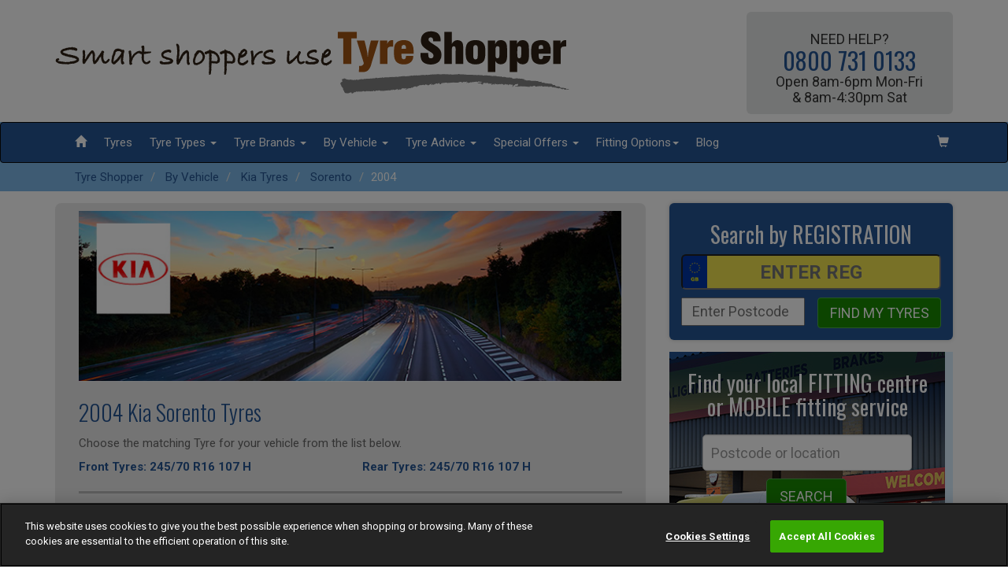

--- FILE ---
content_type: text/html; charset=utf-8
request_url: https://www.tyre-shopper.co.uk/find/cartyres/kia/sorento/2004
body_size: 7862
content:


<!DOCTYPE html>

<html lang="en">
<head id="headSite"><base id="base" href="www.tyre-shopper.co.uk"></base><meta charset="utf-8" /><meta http-equiv="X-UA-Compatible" content="IE=edge" /><meta name="viewport" content="width=device-width, initial-scale=1.0" /><meta id="norobot" name="robots" content="follow,noindex" /><meta id="metDesc" name="description" content="At Tyre Shopper we sell Kia Sorento 2004 tyres at the cheapest possible price. Don&#39;t miss out- buy today!" /><meta id="metKey" name="keywords" content="Kia Car Tyres, Kia Tyres, Tyres for Kia, Find Kia Car Tyres" /><link rel="canonical" href="https://www.tyre-shopper.co.uk/find/cartyres/kia/sorento/2004"/><meta name="author" content="Tyre Shopper" /><meta name="publisher" content="Tyre Shopper" /><meta name="theme-color" content="#245493" /><meta name="geo.placename" content="United Kingdom" /><meta name="geo.region" content="GB-GBR" /><meta property="fb:app_id" content="195948930506315" /><meta id="metFBTitle" property="og:title" content="2004 Kia Sorento Tyres | Tyre Shopper" /><meta id="metFBURL" property="og:url" content="https://www.tyre-shopper.co.uk/find/cartyres/kia/sorento/2004" /><meta property="og:type" content="website" /><meta id="metFBImage" property="og:image" content="https://www.tyre-shopper.co.uk/images/bagmanlogoss.jpg" /><meta id="metFBSiteName" property="og:site_name" content="Tyre Shopper" /><meta id="metFBDescription" property="og:description" content="At Tyre Shopper we sell Kia Sorento 2004 tyres at the cheapest possible price. Don&#39;t miss out- buy today!" /><meta name="twitter:card" content="summary_large_image" /><meta name="twitter:site" content="@tyreshopperHQ" /><meta id="metTwitterTitle" name="twitter:title" content="2004 Kia Sorento Tyres | Tyre Shopper" /><meta id="metTwitterDescription" name="twitter:description" content="At Tyre Shopper we sell Kia Sorento 2004 tyres at the cheapest possible price. Don&#39;t miss out- buy today!" /><meta name="twitter:image" content="https://www.tyre-shopper.co.uk/images/tyre_shopper_twitter_card.jpg" /><title>
	2004 Kia Sorento Tyres | Tyre Shopper
</title>

    <!-- Favicons ================================================== -->
    <link rel="icon" href="../../../../favicon.ico" type="image/x-icon" /><link rel="shortcut icon" href="../../../../favicon.ico" type="image/x-icon" /><link rel="apple-touch-icon" href="../../../../apple-touch-icon.png" /><link rel="apple-touch-icon" sizes="72x72" href="../../../../apple-touch-icon-72x72.png" /><link rel="apple-touch-icon" sizes="114x114" href="../../../../apple-touch-icon-114x114.png" /><link href="/content/bootstrap.min.css" rel="stylesheet"/>
<link href="/content/site.min.css" rel="stylesheet"/>
<link href="/content/header.min.css" rel="stylesheet"/>
<link href="/content/site-global.min.css" rel="stylesheet"/>
<link href="/content/footernav.min.css" rel="stylesheet"/>
<link href="/content/tyremanufacturer.min.css" rel="stylesheet"/>

    <!-- HTML5 shim and Respond.js for IE8 support of HTML5 elements and media queries -->
    <!--[if lt IE 9]>
	  <script src="https://oss.maxcdn.com/html5shiv/3.7.2/html5shiv.min.js"></script>
	<![endif]-->
    <script type="text/javascript" src="/scripts/jquery-3.7.1.min.js"></script>

    <link rel="preconnect" href="//nta.azureedge.net" /><link href="//www.tyre-shopper.co.uk/fonts/glyphicons-halflings-regular.woff2" as="font" type="font/woff2" /><link rel="preconnect" href="https://fonts.googleapis.com" /><link rel="preconnect" href="https://fonts.gstatic.com" crossorigin="anonymous" /><link href="https://fonts.googleapis.com/css2?family=Oswald:wght@300;400;700&amp;family=Roboto:wght@400;700&amp;display=swap" rel="stylesheet" /><link rel="preload" as="image" href="../../../../images/bagmanlogoss.jpg" />
    <script>
        window.dataLayer = window.dataLayer || [];
    </script>
    <script src="/scripts/thirdparty/google.min.js"></script>

    

    <!-- PRODUCTION OneTrust Cookies Consent Notice start for www.tyre-shopper.co.uk -->

    
        <script src="https://cdn.cookielaw.org/scripttemplates/otSDKStub.js" type="text/javascript" charset="UTF-8" data-domain-script="0b1d35ef-a5f6-485d-9a25-073468ec4d08"></script>
        <script type="text/javascript">
            function OptanonWrapper() { }
        </script>
    
    <!-- PRODUCTION OneTrust Cookies Consent Notice end for www.tyre-shopper.co.uk -->

</head>
<body itemscope="" itemtype="https://schema.org/WebPage">
    <!-- Google Tag Manager (noscript) -->
    <noscript>
        
        <iframe src="https://www.googletagmanager.com/ns.html?id=GTM-KDDCVN" height="0" width="0" style="display: none; visibility: hidden"></iframe>
        
    </noscript>
    <!-- End Google Tag Manager (noscript) -->

    <input name="ctl00$apiUrl" type="hidden" id="apiUrl" value="https://admin.national.co.uk/api/" />
    <input name="ctl00$SiteID" type="hidden" id="SiteID" value="2" />
    <input name="ctl00$siteUrl" type="hidden" id="siteUrl" value="/" />

    <div class="container">
        <div class="row hidden-print">
            <div class="col-md-7 col-sm-5">
                <a href="../../../../" aria-label="Tyre Shopper">
                    <div class="ts-banner hidden-xs"></div>
                </a>
            </div>
            <div class="col-md-2 col-sm-3 hidden-xs">
                
            </div>
            <div class="col-md-3 col-sm-4">
                <div class="header-phone  margin-bottom-10 hidden-xs">
                    NEED HELP?
            <span class="text-nowrap headercontact">
                <a href="tel:08007310133">0800 731 0133</a>
            </span>
                    <br>
                    Open 8am-6pm Mon-Fri<br>
                    &amp; 8am-4:30pm Sat
                </div>
            </div>
        </div>
    </div>

    <div class="TSwrapper">
        <nav class="navbar navbar-inverse margin-bottom-10 hidden-print">
            <div class="container">
                <div class="navbar-header">
                    <button type="button" class="navbar-toggle collapsed pull-left" data-toggle="collapse" data-target=".navbar-collapse">
                        <span class="sr-only">Toggle navigation</span>
                        <span class="icon-bar"></span>
                        <span class="icon-bar"></span>
                        <span class="icon-bar"></span>
                    </button>
                   <!-- Basket for XS/SM screens -->
      <a id="hypMenuBasketM" class="basket-xs-sm navbar-brand pull-right visible-xs visible-sm" href="../../../../cart">
        <span class="glyphicon glyphicon-shopping-cart" aria-hidden="true"></span>
        </a>
                </div>
                  
                <div class="navbar-collapse collapse">
                    <ul class="nav navbar-nav">
                        <li>
                            <a id="hypMenuHome" href="../../../../"><span class="glyphicon glyphicon-home text-16" aria-hidden="true"></span></a>
                        </li>
                        <li>
                            <a id="hypMenuTyres" href="../../../../tyre_search">Tyres</a></li>
                        <li class="dropdown">
                            <a href="#" class="dropdown-toggle" data-toggle="dropdown" role="button" aria-haspopup="true" aria-expanded="false">Tyre Types <span class="caret"></span></a>
                            <ul class="dropdown-menu">
                                <li>
                                    <a id="hlTyreType1" href="../../../cartyres">Car Tyres</a></li>
                                <li>
                                    <a id="hlTyreType3" href="../../../../tyre-types/4x4-tyres">4x4 Tyres</a></li>
                                <li>
                                    <a id="hlTyreType4" href="../../../../tyre-types/caravan-tyres">Caravan Tyres</a></li>
                                <li>
                                    <a id="hlTyreType5" href="../../../../tyre-types/van-tyres">Van Tyres</a></li>
                                <li>
                                    <a id="hlTyreType7" href="../../../../tyre-types/run-flat-tyres">Run Flat Tyres</a></li>
                                <li>
                                    <a id="hlTyreType2" href="../../../../tyre-types/electric-vehicle-tyres">Electric Vehicle Tyres</a></li>
                                <li role="separator" class="divider"></li>
                                <li>
                                    <a id="hlTyreType8" href="../../../../tyre-types/summer-tyres">Summer Tyres</a></li>
                                <li>
                                    <a id="hlTyreType9" href="../../../../tyre-types/winter-tyres">Winter Tyres</a></li>
                                <li>
                                    <a id="hlTyreType10" href="../../../../tyre-types/all-season-tyres">All Season Tyres</a></li>
                            </ul>
                        </li>
                        <li class="dropdown">
                            <a href="#" class="dropdown-toggle" data-toggle="dropdown" role="button" aria-haspopup="true" aria-expanded="false">Tyre Brands <span class="caret"></span></a>
                            <ul class="dropdown-menu">
                                <li>
                                    <a id="hypMenuAllBrands" href="../../../../brands">All Brands</a></li>
                                <li>
      <a id="hypMenuAdmiralTyres" href="../../../../admiral-tyres">Admiral Tyres</a></li>
                                <li>
      <a id="HyperLink2" href="../../../../apollo-tyres">Apollo Tyres</a></li>
                                  <li>
                                    <a id="hypMenuAutogreenTyres" href="../../../../autogreen-tyres">Autogreen Tyres</a></li>
                                <li>
                                    <a id="hypMenuAvonTyres" href="../../../../avon-tyres">Avon Tyres</a></li>
                                <li>
                                    <a id="hypMenuBridgestoneTyres" href="../../../../bridgestone-tyres">Bridgestone Tyres</a></li>
                                <li>
                                    <a id="hypMenuContinentalTyres" href="../../../../continental-tyres">Continental Tyres</a></li>
                                
                                <li>
                                    <a id="hypMenuDunlopTyres" href="../../../../dunlop-tyres">Dunlop Tyres</a></li>
                                <li>
                                    <a id="hypMenuFirestoneTyres" href="../../../../firestone-tyres">Firestone Tyres</a></li>
                                <li>
                                    <a id="hypMenuGoodyearTyres" href="../../../../goodyear-tyres">Goodyear Tyres</a></li>
                                <li>
                                    <a id="hypMenuHancookTyres" href="../../../../hankook-tyres">Hankook Tyres</a></li>
                                <li>
                                    <a id="hypMenuMichelinTyres" href="../../../../michelin-tyres">Michelin Tyres</a></li>
                                <li>
                                    <a id="hypMenuPirelliTyres" href="../../../../pirelli-tyres">Pirelli Tyres</a></li>
                                <li>
                                    <a id="hypMenuRoveloTyres" href="../../../../rovelo-tyres">Rovelo Tyres</a></li>
                                <li>
                                    <a id="hypMenuSailunTyres" href="../../../../sailun-tyres">Sailun Tyres</a></li>
                                <li role="separator" class="divider"></li>
                            </ul>
                        </li>
                        <li class="dropdown">
                            <a href="#" class="dropdown-toggle" data-toggle="dropdown" role="button" aria-haspopup="true" aria-expanded="false">By Vehicle <span class="caret"></span></a>
                            <ul class="dropdown-menu">
                                <li>
                                    <a id="hypMenuAllVehicles" href="../../../cartyres">All Vehicles</a></li>
                                <li>
                                    <a id="hypMenuVehicleAudi" href="../../audi">Audi Tyres</a></li>
                                <li>
                                    <a id="hypMenuVehicleBmw" href="../../bmw">BMW Tyres</a></li>
                                <li>
                                    <a id="hypMenuVehicleCitroen" href="../../citroen">Citroen Tyres</a></li>
                                <li>
                                    <a id="hypMenuVehicleFiat" href="../../fiat">Fiat Tyres</a></li>
                                <li>
                                    <a id="hypMenuVehicleFord" href="../../ford">Ford Tyres</a></li>
                                <li>
                                    <a id="hypMenuVehicleHyundai" href="../../hyundai">Hyundai Tyres</a></li>
                                <li>
                                    <a id="hypMenuVehicleJaguar" href="../../jaguar">Jaguar Tyres</a></li>
                                <li>
                                    <a id="hypMenuVehicleKia" href="../../kia">Kia Tyres</a></li>
                                <li>
                                    <a id="hypMenuVehicleMercedes" href="../../mercedes">Mercedes Tyres</a></li>
                                <li>
                                    <a id="hypMenuVehicleNissan" href="../../nissan">Nissan Tyres</a></li>
                                <li>
                                    <a id="hypMenuVehiclePeugeot" href="../../peugeot">Peugeot Tyres</a></li>
                                <li>
                                    <a id="hypMenuVehicleRenault" href="../../renault">Renault Tyres</a></li>
                                <li>
                                    <a id="hypMenuVehicleSeat" href="../../seat">Seat Tyres</a></li>
                                <li>
                                    <a id="hypMenuVehicleSkoda" href="../../skoda">Skoda Tyres</a></li>
                                <li>
                                    <a id="HyperLink1" href="../../tesla">Tesla Tyres</a></li>
                                <li>
                                    <a id="hypMenuVehicleVauxhall" href="../../vauxhall">Vauxhall Tyres</a></li>
                                <li>
                                    <a id="hypMenuVehicleVolkswagen" href="../../volkswagen">Volkswagen Tyres</a></li>
                            </ul>
                        </li>
                        <li class="dropdown">
                            <a href="#" class="dropdown-toggle" data-toggle="dropdown" role="button" aria-haspopup="true" aria-expanded="false">Tyre Advice <span class="caret"></span></a>
                            <ul class="dropdown-menu">
                                <li>
                                    <a id="hypMenuTA1" href="../../../../tyre-advice/tyre-information">Tyre Information</a></li>
                                <li>
                                    <a id="hypMenuTA2" href="../../../../tyre-advice/tyre-pressures">Tyre Pressures</a></li>
                                <li>
                                    <a id="hypMenuTA3" href="../../../../tyre-advice/wheel-alignment">Wheel Alignment</a></li>
                                <li>
                                    <a id="hypMenuTA4" href="../../../../tyre-advice/wheel-balancing">Wheel Balancing</a></li>
                                <li>
                                    <a id="hypMenuTA5" href="../../../../tyre-advice/different-tyre-types">Different Tyre Types</a></li>
                            </ul>
                        </li>
                        <li class="dropdown">
                            <a href="#" class="dropdown-toggle" data-toggle="dropdown" role="button" aria-haspopup="true" aria-expanded="false">Special Offers <span class="caret"></span></a>
                            <ul class="dropdown-menu">
                                <li>
                                    <a id="hypMenuCurrentPromos" href="../../../../special-offers/current-promotions">Current Promotions</a></li>
                                <li>
                                    <a id="hypMenuDiscountCodes" href="../../../../special-offers/discount-codes">Discount Codes</a></li>
                                <li>
                                    <a id="hypMenuComparePrices" href="../../../../special-offers/compare-prices">Compare Prices</a></li>
                                <li>
                                    <a id="hypMenuPricePromise" href="../../../../special-offers/price-promise">Price Promise</a></li>
                                <li>
                                    <a id="hypMenuExtendedTyreWarranty" href="../../../../special-offers/extended-tyre-warranty">Extended Tyre Warranty</a></li>
                                
                                <li>
                                    <a id="hypExpressTyreFitting" href="../../../../express-tyre-fitting">Express Tyre Fitting</a></li>
                            </ul>
                        </li>
                        <li class="dropdown">
                            <a href="#" class="dropdown-toggle" data-toggle="dropdown" role="button" aria-haspopup="true" aria-expanded="false">Fitting Options<span class="caret"></span></a>
                            <ul class="dropdown-menu">
                                <li>
                                    <a id="hypMenuBranches" href="../../../../branches">Branches</a></li>
                                <li>
                                    <a id="hypMenuMobileFitting" href="../../../../branches/mobile-tyre-fitting">Mobile Tyre Fitting</a></li>
                                <li>
                                    <a id="hypExpressTyreFitting2" href="../../../../express-tyre-fitting">Express Tyre Fitting</a></li>
                            </ul>
                        </li>
                        <li>
                            <a id="hypMenuBlog" href="../../../../blog">Blog</a></li>
                    </ul>
                    <ul class="nav navbar-nav navbar-right">
                        <li class="hidden-xs hidden-sm">
                            <a id="hypMenuBasket" href="../../../../cart">
                                <span class="glyphicon glyphicon-shopping-cart" aria-hidden="true"></span>
                                </a>
                        </li>
                    </ul>
                </div>
                <!--/.nav-collapse -->
            </div>
        </nav>
        <a href="../../../../" class="hidden-print">
            <img src="../../../../images/bagmanlogoss.jpg" alt="Tyre Shopper strapline" class="img-responsive center-block visible-xs" width="399" height="117" /></a>
        
                <ol id="olBreadcrumbs" class="container breadcrumb hidden-xs hidden-print" itemprop="breadcrumb">
                    <li>
                        <a id="hlBreadcrumbHome" href="../../../../">Tyre Shopper</a></li>
            
                <li id="liLink">
                    <a id="hlLink" href="../../../cartyres">By Vehicle</a>
                </li>
            
                <li id="liLink">
                    <a id="hlLink" href="../../kia">Kia Tyres</a>
                </li>
            
                <li id="liLink">
                    <a id="hlLink" href="../sorento">Sorento</a>
                </li>
            
                <li id="liLink" class="active">2004</li>
            
                </ol>
            
        
        
    </div>


    <div class="container">
        

    <div class="maincontent">
        <div class="row">
            <div class="col-md-8 col-sm-8">
                <div class="copy">
                    <div class="panel-blank">
                        <img id="imgManufacturer" class="img-responsive" src="https://emphasysnta.blob.core.windows.net/headers-ts/vehicle-manufacturers/kia.jpg" alt="Kia Tyres" />
                        <h1 class="hilite">2004 Kia Sorento Tyres</h1>
                        <p>Choose the matching Tyre for your vehicle from the list below.</p>
                        <div id="ModelList" class="row">
	<div class="col-md-6">
		<a title="245/70 R16 107 H" href="../../../../tyres/245-70-16" style="font-weight:bold">Front Tyres: 245/70 R16 107 H</a>
	</div><div class="col-md-6">
		<a title="245/70 R16 107 H" href="../../../../tyres/245-70-16" style="font-weight:bold">Rear Tyres: 245/70 R16 107 H</a>
	</div>
</div>
                        <hr style="height: 3px; color: #bbb; background: #bbb;" />
                        
                                                                        
                        
                        
                            
                         
                          
                         
                         
                         
                         
                         
                         
                         
                         
                         
                         
                             
                         
                                                 
                         
                         
                        
                        
                         
                         
                         
                          
                         
                         
                                                
                         
                         
                         
                         
                        
                        
                                                                    
                                            
                        
                          
                         
                        
                        
                        
                          

                        <div class="clearfix"></div>
                    </div>
                </div>
            </div>
            <div class="col-md-4 col-sm-4">
                <div id="regSearch" class="row row-no-gutters panel-blue">
	
    <form class="searchtyresVRM" method="post">
        <div class="col-sm-12">
            <h4 id="h4Title" class="widghead2">Search by REGISTRATION</h4>
            <div class="form-group">
                <input name="ctl00$MainContent$ucSearchByReg$txtRegNo" type="text" id="txtRegNo" placeholder="ENTER REG" class="regno" maxlength="8" required="" data-requirederror="Please enter your Registration" title="A valid Registration" data-patternerror="Please enter a valid registration" />
                <input name="ctl00$MainContent$ucSearchByReg$filterLink" type="hidden" id="filterLink" />
            </div>
        </div>

        <div class="col-md-6 col-sm-12">
            <input type="text" id="txtPostcode" class="postcode__input" placeholder="Enter Postcode" required data-requirederror="Please enter your postcode" pattern="[A-Za-z]{1,2}[0-9Rr][0-9A-Za-z]? ?[0-9][ABD-HJLNP-UW-Zabd-hjlnp-uw-z]{2}" title="A valid UK Postcode" data-patternerror="Please enter a valid postcode" />
        </div>
        <div class="col-md-6 col-sm-12 ">
            <button id="btnRegSearch" type="submit" class="btn btn-success center-block w100" style="font-size: 18px">FIND MY TYRES</button>
            <input name="ctl00$MainContent$ucSearchByReg$hidManufacturerID" type="hidden" id="hidManufacturerID" value="0" />
        </div>
    </form>
    

</div>

                <div id="fittingCentreSearch" class="panelhp centre-search-hp panelborder">
	
    <p id="fittingCentreTitle" class="widghead2 margin-top-10" style="white-space:normal; line-height:1.1;">Find your local FITTING centre <span class="text-nowrap">or MOBILE fitting</span> service</p>
    <fieldset>
        <div id="pnlGroup" class="input-group col-lg-10 col-lg-offset-1 col-md-10 col-md-offset-1 postcode-sidewidget">
		
            <input name="ctl00$MainContent$ucFindFittingCentre$tbBranchSearch" type="text" id="tbBranchSearch" class="form-control input-lg" style="padding-left: 10px; padding-right: 5px;" placeholder="Postcode or location" maxlength="50" />
            <span class="input-group-btn">
                <input name="ctl00$MainContent$ucFindFittingCentre$btnFittingCentre" type="submit" id="btnFittingCentre" class="btn btn-success btn-lg" value="SEARCH" />
            </span>
        
	</div>
    </fieldset>

</div>
<!--<div class="lazyload"></div>-->
            </div>
        </div>
    </div>

        <div class="clearfix">&nbsp;</div>
        <div class="social">
            <div class="row">
                <div class="col-md-2 col-sm-1 col-xs-1"></div>
                <div class="col-md-8 col-sm-10 col-xs-10">
                    <img src="../../../../images/payment-types.svg" class="img-responsive center-block" alt="Visa, Mastercard,Maestro, PayPal, RBS Worldpay, Thawte." width="750" height="45" loading="lazy" />
                </div>
            </div>
        </div>
    </div>

    <div class="basenav hidden-print">
        <div class="container">
            <div class="row">
                <div class="col-md-2 col-sm-1 "></div>
                <div class="col-md-2 col-sm-2 lineL">
                    <a id="hypMenuAboutUs" href="../../../../about-us">About Us</a><br />
                    <a id="hypMenuContactUs" href="../../../../contact-us">Contact Us</a><br />
                    <a href="../../../../faqs">FAQ</a><br />
                </div>
                <div class="col-md-2 col-sm-2 lineL">
                    <a href="../../../../competitions">Competitions</a><br />
                    <a href="../../../../tyre-advice/tyre-information">Tyre Information</a><br />
                    <!-- OneTrust Cookies Settings button start -->
                    <style>
                        #ot-sdk-btn.ot-sdk-show-settings, #ot-sdk-btn.optanon-show-settings {
                            color: #fff;
                            text-decoration: none;
                            padding-top: 15px;
                            height: auto;
                            width: 100%;
                            text-align: left;
                            margin-left: auto;
                            margin-right: auto;
                            padding: 0 0 15px 0 !important;
                            padding-right: 15px;
                            padding-bottom: 15px;
                            margin-bottom: 15px;
                            border: none;
                            font-family: Roboto,sans-serif;
                            font-size: 15px;
                            line-height: 20px;
                        }

                            #ot-sdk-btn.ot-sdk-show-settings:hover, #ot-sdk-btn.optanon-show-settings:hover {
                                background: none !important;
                                color: #6fabdc;
                            }
                    </style>
                    <a href="javascript:void(0);" id="ot-sdk-btn" class="ot-sdk-show-settings">Cookies Settings</a><br />
                    <!-- OneTrust Cookies Settings button end -->
                    &nbsp;
                </div>
                <div class="col-md-2 col-sm-3 lineL">
                    <a href="../../../../rights" rel="nofollow">Returns Policy</a><br />
                    <a href="../../../../privacy-notice" rel="nofollow">Privacy Notice</a><br />
                    <a href="../../../../modern-slavery-act" rel="nofollow">Slavery Policy</a><br />
                </div>
                <div class="col-md-2 col-sm-3 lineL">
                    <a href="../../../../terms_and_conditions" rel="nofollow">Terms &amp; Conditions</a><br />
                    <a href="../../../../cookies" rel="nofollow">Cookies</a><br />
                    <a href="../../../../site_map">Sitemap</a>
                </div>
            </div>
            <hr>
            <div class="row">
                <div class="social">
                    <div class="col-md-3 col-sm-2"></div>
                    <div class="col-md-6 col-sm-8">
                        <div class="row">
                            <div class="col-xs-2 col-xs-offset-2">
                                <div class="row">
                                    <a href="https://www.facebook.com/TyreShopper/" target="_blank" rel="noopener">
                                        <img src="../../../../images/sociallogos/facebook-icon-rev.svg" alt="Tyre Shopper Facebook" width="40" height="40" class="img-responsive center-block" loading="lazy" />
                                    </a>
                                </div>
                            </div>
                            <div class="col-xs-2">
                                <div class="row">
                                    <a href="https://twitter.com/tyreshopperHQ" target="_blank" rel="noopener">
                                        <img src="../../../../images/sociallogos/twitter-icon-circle.svg" alt="Tyre Shopper Twitter" width="40" height="40" class="img-responsive center-block" loading="lazy" />
                                    </a>
                                </div>
                            </div>
                            <div class="col-xs-2">
                                <div class="row">
                                    <a href="https://www.instagram.com/tyreshopper/" target="_blank" rel="noopener">
                                        <img src="../../../../images/sociallogos/instagram-white.svg" alt="Tyre Shopper Instagram" width="40" height="40" class="img-responsive center-block" loading="lazy" />
                                    </a>
                                </div>
                            </div>

                            <div class="col-xs-2">
                                <div class="row">
                                    <a href="https://www.youtube.com/user/TyreShopper" target="_blank" rel="noopener">
                                        <img src="../../../../images/sociallogos/youtube.svg" alt="Tyre Shopper YouTube" width="40" height="40" class="img-responsive center-block" loading="lazy" />
                                    </a>
                                </div>
                            </div>
                        </div>
                    </div>
                </div>
            </div>
            <div class="clearfix"></div>
            <p class="text-center margin-top-10 text-white">
                &copy; Tyre Shopper
                2026. All rights reserved
                <br />
                VAT Registration Number: 797 0776 69 
            </p>
        </div>
    </div>

    <div class="container">
        <p class="text-center margin-top-10">
            Retailer of <a href="../../../../">Low Cost tyres</a>, available for fitting by over 1,000+ specialists, across the United Kingdom.<br />
            Ready to buy? Choose from our best selling <a href="../../../cartyres">car tyres by manufacturer.</a><br />
            <br />
            <br />
        </p>
    </div>

    

    <script src="/scripts/bootstrap_modernizer-bundle.min.js"></script>


    
    <script src="/scripts/dayjs/dayjs.min.js"></script>

    <script src="/scripts/dayjs/advancedFormat.min.js"></script>

    <script src="/scripts/dayjs/customParseFormat.min.js"></script>

    <script src="/scripts/dayjs/isToday.min.js"></script>

    <script src="/scripts/dayjs/en-gb.js"></script>

    <script src="/scripts/tyreshopper.min.js"></script>

    <script src="/scripts/nta-shared.min.js"></script>


    

    <script type="application/ld+json">//<![CDATA[
{
    "@context": "https://schema.org","@type": "BreadcrumbList",
    "itemListElement": [
        {"@type": "ListItem", "position": 1, "name": "Tyre Shopper", "item": "https://www.tyre-shopper.co.uk/"},
        {"@type": "ListItem", "position": 2, "name": "By Vehicle", "item": "https://www.tyre-shopper.co.uk/findcartyres"},
        {"@type": "ListItem", "position": 3, "name": "Kia Tyres", "item": "https://www.tyre-shopper.co.uk/findcartyreskia"},
        {"@type": "ListItem", "position": 4, "name": "Sorento", "item": "https://www.tyre-shopper.co.uk/findcartyreskiasorento"},
        {"@type": "ListItem", "position": 5, "name": "2004", "item": "https://www.tyre-shopper.co.uk/"}
    ]
}
//]]></script>
    <script src="/scripts/site/page/findfittingcentre.min.js?20221221"></script>



    

    

    
    

    
    <script src="/scripts/jquery.lazyload-any.min.js"></script>

    <script>
        $('.lazyload').lazyload({
            threshold: 20,
            load: function (element) { },
            trigger: "appear"
        });
    </script>

    

</body>
</html>


--- FILE ---
content_type: text/css
request_url: https://www.tyre-shopper.co.uk/content/site.min.css
body_size: 5927
content:
@charset "UTF-8";html,body{min-height:100%}.navbar-header{position:relative}.navbar-header .basket-xs-sm{position:absolute;right:0;top:50%;transform:translateY(-50%)}.row.equal-height{display:flex;flex-wrap:wrap}.row.equal-height>[class*="col-"]{display:flex;flex-direction:column}.row.equal-height>[class*="col-"]>.upsell{flex:1;display:flex;flex-direction:column}.btn-success{background-color:#198900}h2{font-family:Oswald,sans-serif;font-size:28px;font-weight:300;color:#245493;line-height:32px}h3{font-family:Oswald,sans-serif;font-size:24px;font-weight:300;color:#245493;line-height:30px}a{color:#245493;text-decoration:none}blockquote{padding:0 20px;border-left:5px solid #337ab7}blockquote p,blockquote a{font-size:14px}hr.seperator{height:2px;color:#fff;background:#fff}.maincontenthp{background-color:#fff;padding-top:0;padding-bottom:10px;margin-top:15px}.maincontent{background-color:#fff;padding-top:0;padding-bottom:10px;margin-top:15px}.social{margin-bottom:18px;margin-top:6px}.headercontact{font-family:Oswald,sans-serif;font-size:30px;font-weight:400;line-height:34px;color:#245493}.header{overflow:hidden}.header-left,.header-right-image{float:left}.header-right-image{padding-top:15px;text-align:center}div.premiumcharge{color:#000;background-color:#fff;border-color:#ebccd1}.trustpilot17{color:#245493;width:100%;text-align:center;margin-bottom:5px;height:20px}.main-content{background:#fff;position:relative}h1.site-logo{height:150px;border:0;background-size:cover;background-position:center center;margin-top:5px;margin-bottom:0;background-image:url(../images/tslogo.v1.jpg);background-repeat:no-repeat;width:162px}#ts-banner-image-header{background-image:url(../images/ts-headline.jpg);background-repeat:no-repeat;background-size:contain;width:100%;height:150px;background-position:center center}.nav-bar{border-radius:0!important;border:0!important;border-top:1px solid transparent!important;border-bottom:1px solid transparent!important}.navbar-inverse{background-color:#245493;border-color:#080808}.navbar-inverse .navbar-brand{color:#fff}.navbar-inverse .navbar-brand:hover,.navbar-inverse .navbar-brand:focus{color:#fff;background-color:#5b97cc}.navbar-inverse .navbar-text{color:#fff}.navbar-inverse .navbar-nav>li>a{color:#fff}.navbar-inverse .navbar-nav>li>a:hover,.navbar-inverse .navbar-nav>li>a:focus{color:#fff;background-color:#6fabdc}.navbar-inverse .navbar-nav>.active>a,.navbar-inverse .navbar-nav>.active>a:hover,.navbar-inverse .navbar-nav>.active>a:focus{color:#fff;background-color:#080808}.navbar-inverse .navbar-nav>.disabled>a,.navbar-inverse .navbar-nav>.disabled>a:hover,.navbar-inverse .navbar-nav>.disabled>a:focus{color:#444;background-color:transparent}.navbar-inverse .navbar-toggle{border-color:#333}.navbar-inverse .navbar-toggle:hover,.navbar-inverse .navbar-toggle:focus{background-color:#333}.navbar-inverse .navbar-toggle .icon-bar{background-color:#fff}.navbar-inverse .navbar-collapse,.navbar-inverse .navbar-form{border-color:#101010}.navbar-inverse .navbar-nav>.open>a,.navbar-inverse .navbar-nav>.open>a:hover,.navbar-inverse .navbar-nav>.open>a:focus{color:#fff;background-color:#080808}.navbar-inverse .navbar-link{color:#fff}.navbar-inverse .navbar-link:hover{color:#fff}.navbar-inverse .btn-link{color:#fff}.navbar-inverse .btn-link:hover,.navbar-inverse .btn-link:focus{color:#fff}.basketCount{display:inline-block;padding:4px 2px 4px 2px;width:18px;height:18px;border-radius:50%;font-size:11px;color:#fff;line-height:11px;text-align:center;background:#478647}#hypMenuBasket{padding-left:5px;padding-right:5px}p.warning{color:#666;font-size:9pt}.trustpilot-block-new{width:100%;text-align:center;clear:both;margin-bottom:15px;margin-left:auto;margin-right:auto;margin-top:0}.panel-left{background:#fff;-webkit-border-radius:6px;-moz-border-radius:6px;border-radius:6px;-webkit-box-shadow:0 0 5px 0 rgba(204,204,204,1);-moz-box-shadow:0 0 5px 0 rgba(204,204,204,1);box-shadow:0 0 5px 0 rgba(204,204,204,1);display:block;padding-bottom:15px;padding-left:15px;padding-right:15px;padding-top:15px;margin-bottom:30px;margin-left:0;margin-right:0;margin-top:0;height:510px}.panel-right{background:#fff;-webkit-border-radius:6px;-moz-border-radius:6px;border-radius:6px;-webkit-box-shadow:0 0 5px 0 rgba(204,204,204,1);-moz-box-shadow:0 0 5px 0 rgba(204,204,204,1);box-shadow:0 0 5px 0 rgba(204,204,204,1);display:block;padding-bottom:15px;padding-left:15px;padding-right:15px;padding-top:15px;margin-bottom:30px;margin-left:0;margin-right:0;margin-top:0}.big-blue{font-family:Oswald,sans-serif;font-size:22px;font-weight:300;color:#fff;letter-spacing:1px;background:#245493;width:auto;text-align:center;display:block;-webkit-border-radius:10px;-moz-border-radius:10px;border-radius:10px;margin-bottom:10px;margin-left:0;margin-right:0;margin-top:0;padding-bottom:10px;padding-left:6px;padding-right:6px;padding-top:8px}.regno{width:100%;height:45px;background-image:url(../images/gb-flag.png);background-repeat:no-repeat;background-color:#f2e44f;font-size:24px;font-weight:bold;text-align:center;text-transform:uppercase;border-radius:6px;margin-bottom:-5px;margin-left:0;margin-right:0;margin-top:0;background-position:left center;background-size:contain}.simage{background:none!important;background-image:url(../images/searchimagets2.jpg)!important;background-repeat:no-repeat!important;background-position:center top!important}.panel{padding:10px;margin-top:0;margin-right:0;margin-left:0;margin-bottom:15px;background:#fff;-webkit-border-radius:6px;-moz-border-radius:6px;border-radius:6px;-webkit-box-shadow:0 0 5px 0 rgba(204,204,204,1);-moz-box-shadow:0 0 5px 0 rgba(204,204,204,1);box-shadow:0 0 5px 0 rgba(204,204,204,1);display:block}.centre-search2{height:400px;background:#fff url(../images/colnebranch.jpg);background-position:right bottom;background-repeat:no-repeat}.manufacturer-logos{width:100%;margin-left:auto;margin-right:auto}.manufacturer-logos img{margin-top:10px}.best{font-family:Oswald,sans-serif;font-size:22px;font-weight:300;color:#fff;background-color:#5690c7;text-align:center;margin-bottom:15px;padding-top:10px;border-radius:15px;margin-left:auto;padding-bottom:10px;margin-right:auto;margin-top:-15px;padding-left:15px;padding-right:15px}.copy{width:100%;margin-top:0;color:#666;background-color:#eaeaea;border-radius:8px;padding-left:30px;padding-right:30px;padding-top:10px;padding-bottom:25px;line-height:20px;margin-bottom:15px}#owl-demo .item img{display:block;height:auto;width:100%}.tyre-symbols{min-height:111px;padding-top:15px;padding-right:15px;padding-bottom:15px;padding-left:15px}.tyre-symbol-logo{padding-left:25px;display:inline-block;margin-right:10px;margin-top:10px}.symbol-logo{display:inline-block;margin-right:5px;float:left}.run-flat-logo{background:url('../images/general/rf.jpg') no-repeat}.extra-load-logo{background:url('../images/general/xl2.jpg') no-repeat}.bmw-logo{background:url('../images/symbols/bmw-35.png') no-repeat}.mercedes-logo{background:url('../images/symbols/mercedes-35.png') no-repeat}.porsche-logo{background:url('../images/symbols/porsche-35.png') no-repeat}.jaguar-logo{background:url('../images/symbols/jaguar-35.png') no-repeat}.eu-label a,.tyre-symbol-logo a{text-decoration:none;color:#333}.eu-panel-hovertext,.tyre-symbol-hovertext{width:250px;position:absolute;visibility:hidden;z-index:100000000}.eu-label a:hover .eu-panel-hovertext,.tyre-symbol-logo a:hover .tyre-symbol-hovertext{visibility:visible}.search-filter-sidebar{border-top:1px solid #ccc}.search-filter-sidebar label{width:100%}.search-filter-sidebar li,#nav-sub li,.sidebar-list li{border-bottom:1px solid #ccc;padding:5px 0 5px 0;margin-top:0;margin-right:15px;margin-left:-25px;margin-bottom:0;list-style-type:none;width:100%}.tyreresult{width:100%;-webkit-border-radius:8px;-moz-border-radius:8px;border-radius:8px;-webkit-box-shadow:0 0 5px 0 rgba(204,204,204,1);-moz-box-shadow:0 0 5px 0 rgba(204,204,204,1);box-shadow:0 0 5px 0 rgba(204,204,204,1);display:inline-block;background-color:#fff;margin-top:10px;margin-right:auto;margin-left:auto;margin-bottom:10px;min-height:230px;font-size:14px;padding-left:8px;padding-right:8px;padding-top:8px;padding-bottom:8px}.tyreresult .image{width:100%;-webkit-border-radius:8px;-moz-border-radius:8px;border-radius:4px;border:1px solid #939598;background-color:#fff;background-size:contain;margin-right:auto;margin-left:auto;margin-bottom:7px;text-align:center;background-repeat:no-repeat;max-width:150px;background-position:center top}.image2{-webkit-border-radius:8px;-moz-border-radius:8px;border-radius:4px;border:1px solid #939598;background-color:#fff;background-size:contain;margin-right:auto;margin-left:auto;margin-bottom:7px;text-align:center;background-repeat:no-repeat;max-width:150px;background-position:center top;margin-top:10px}.tyreseachimage{width:100%;-webkit-border-radius:8px;-moz-border-radius:8px;border-radius:4px;border:1px solid #939598;background-color:#fff;background-size:contain;margin-right:auto;margin-left:auto;margin-bottom:7px;text-align:center;background-repeat:no-repeat;max-width:150px;background-position:center top;margin-top:10px}.tyreresult .details{float:left;margin-left:-15px;width:100%}.tyreresult .price{width:100%;height:auto;margin-top:0;margin-bottom:5px;background:#ececec;-webkit-border-radius:4px;-moz-border-radius:4px;border-radius:4px;clear:both;padding-left:5px;padding-right:5px;padding-top:5px;padding-bottom:5px;min-height:90px}.tyreresult .tyre-price-cost{font-weight:bold;display:block;font-size:24px;line-height:32px}.tyreTitle{min-height:34px}.padding-2{padding:2px}@media(min-width:768px){#tyresizeoptions #details.collapse{display:block!important;height:auto!important;visibility:visible}}.tyreresult .brandlogo{max-height:36px}.tyreresult .straplineoffer{color:#de0117;font-weight:700;font-size:16px}.tyreresult .tyrelabel{width:100%;height:60px;margin-top:2px;margin-right:auto;margin-left:auto;margin-bottom:10px;clear:both;padding-top:6px;padding-bottom:10px}.tyreresult .tyrelabel .fuel_A{background:#fff url('../images/tyre-labels.svg') no-repeat 0 0;background-size:281px 490px}.tyreresult .tyrelabel .fuel_B{background:#fff url('../images/tyre-labels.svg') no-repeat 0 -40px;background-size:281px 490px}.tyreresult .tyrelabel .fuel_C{background:#fff url('../images/tyre-labels.svg') no-repeat 0 -80px;background-size:281px 490px}.tyreresult .tyrelabel .fuel_D{background:#fff url('../images/tyre-labels.svg') no-repeat 0 -120px;background-size:281px 490px}.tyreresult .tyrelabel .fuel_E{background:#fff url('../images/tyre-labels.svg') no-repeat 0 -160px;background-size:281px 490px}.tyreresult .tyrelabel .fuel_F{background:#fff url('../images/tyre-labels.svg') no-repeat 0 -200px;background-size:281px 490px}.tyreresult .tyrelabel .fuel_G{background:#fff url('../images/tyre-labels.svg') no-repeat 0 -240px;background-size:281px 490px}.tyreresult .tyrelabel .grip_A{background:#fff url('../images/tyre-labels.svg') no-repeat -100px 0;background-size:281px 490px}.tyreresult .tyrelabel .grip_B{background:#fff url('../images/tyre-labels.svg') no-repeat -100px -40px;background-size:281px 490px}.tyreresult .tyrelabel .grip_C{background:#fff url('../images/tyre-labels.svg') no-repeat -100px -80px;background-size:281px 490px}.tyreresult .tyrelabel .grip_D{background:#fff url('../images/tyre-labels.svg') no-repeat -100px -120px;background-size:281px 490px}.tyreresult .tyrelabel .grip_E{background:#fff url('../images/tyre-labels.svg') no-repeat -100px -160px;background-size:281px 490px}.tyreresult .tyrelabel .grip_F{background:#fff url('../images/tyre-labels.svg') no-repeat -100px -200px;background-size:281px 490px}.tyreresult .tyrelabel .grip_G{background:#fff url('../images/tyre-labels.svg') no-repeat -100px -240px;background-size:281px 490px}.tyreresult .tyrelabel .grip_B{background:#fff url('../images/tyre-labels.svg') no-repeat -100px -40px;background-size:281px 490px}.tyreresult .tyrelabel .grip_2{background:#fff url('../images/tyre-labels.svg') no-repeat -180px -40px;background-size:281px 490px}.tyreresult .tyrelabel .noise_66{background:#fff url('../images/tyre-labels.svg') no-repeat -180px 0;background-size:281px 490px}.tyreresult .tyrelabel .noise_67{background:#fff url('../images/tyre-labels.svg') no-repeat -180px -43px;background-size:281px 490px}.tyreresult .tyrelabel .noise_68{background:#fff url('../images/tyre-labels.svg') no-repeat -180px -84px;background-size:281px 490px}.tyreresult .tyrelabel .noise_69{background:#fff url('../images/tyre-labels.svg') no-repeat -180px -125px;background-size:281px 490px}.tyreresult .tyrelabel .noise_70{background:#fff url('../images/tyre-labels.svg') no-repeat -180px -166px;background-size:281px 490px}.tyreresult .tyrelabel .noise_71{background:#fff url('../images/tyre-labels.svg') no-repeat -180px -207px;background-size:281px 490px}.tyreresult .tyrelabel .noise_72{background:#fff url('../images/tyre-labels.svg') no-repeat -180px -248px;background-size:281px 490px}.tyreresult .tyrelabel .noise_73{background:#fff url('../images/tyre-labels.svg') no-repeat -180px -289px;background-size:281px 490px}.tyreresult .tyrelabel .noise_74{background:#fff url('../images/tyre-labels.svg') no-repeat -180px -330px;background-size:281px 490px}.tyreresult .tyrelabel .noise_75{background:#fff url('../images/tyre-labels.svg') no-repeat -180px -371px;background-size:281px 490px}.tyreresult .tyrelabel .noise_76{background:#fff url('../images/tyre-labels.svg') no-repeat -180px -412px;background-size:281px 490px}.tyreresult .tyrelabel .noise_77{background:#fff url('../images/tyre-labels.svg') no-repeat -180px -454px;background-size:281px 490px}.tyreresult .tyrelabel .noisevalue_a,.tyreresult .tyrelabel .noisevalue_1{background:#fff url('../images/tyre-labels.svg') no-repeat -230px 2px;background-size:281px 490px}.tyreresult .tyrelabel .noisevalue_b,.tyreresult .tyrelabel .noisevalue_2{background:#fff url('../images/tyre-labels.svg') no-repeat -230px -40px;background-size:281px 490px}.tyreresult .tyrelabel .noisevalue_c,.tyreresult .tyrelabel .noisevalue_3{background:#fff url('../images/tyre-labels.svg') no-repeat -230px -80px;background-size:281px 490px}.tyreresult .tyrelabel p,.tyreresult .tyrelabel a{width:80px;height:30px;display:inline-block;vertical-align:top;margin-left:auto;margin-right:auto;padding-right:2px}.tyreresult .tyrelabel p.noise{text-align:right;font-weight:bold;line-height:26px;width:50px}.tyre-qty{display:inline-block;font-weight:normal;margin:0}.tyre-price{float:right;text-align:right}.tyre-price strong{display:block;font-size:24px;line-height:32px}.result-buy{float:right;width:100%;padding:10px;position:relative;background:#ececec;-webkit-border-radius:4px;-moz-border-radius:4px;border-radius:4px}.result-text img{float:none}.result-text{width:100%;float:left;margin-left:-15px}.result-text table{margin-top:20px;margin-right:0;margin-left:0;margin-bottom:20px}.result-text h4,.result-text h5{font-size:16px;padding:0}table.blank-table{width:auto;border:0;-moz-border-radius:0;-webkit-border-radius:0;border-radius:0;-moz-box-shadow:none;-webkit-box-shadow:none;box-shadow:none;margin:0;margin-bottom:5px}.result-buy input[type="submit"]{clear:both!important;width:100%;margin-top:10px}.raty{position:relative;top:-2px}.guarantee{width:100%;text-align:center;float:left;clear:both}.alert-safe{background:#f2fae3;color:#245493;border:1px solid #ccc}#pnlTyreFitments img{width:20px;height:20px}.fitting-centre-search-block{-webkit-border-radius:6px;-moz-border-radius:6px;border-radius:6px;-webkit-box-shadow:0 0 5px 0 rgba(204,204,204,1);-moz-box-shadow:0 0 5px 0 rgba(204,204,204,1);box-shadow:0 0 5px 0 rgba(204,204,204,1);display:block;overflow:hidden;height:400px}#initial-text{width:100%;height:400px;overflow:hidden;background-repeat:no-repeat;background-image:url(../images/branch-search.jpg);background-color:#fff;background-position:right;background-size:cover;position:relative}#branchphoto{width:100%;height:275px;overflow:hidden;background-repeat:no-repeat;background-image:url(../images/branch-search.jpg);background-color:#fff;background-position:center;background-size:contain;position:relative;background-size:auto 100%;margin-bottom:15px}.centre-search{background-color:rgba(255,255,255,.9);width:40%;margin-left:20px;padding-left:20px;padding-top:20px;padding-right:20px;padding-bottom:20px;margin-top:20px;margin-bottom:20px;border:1px solid rgba(36,84,147,1);border-radius:10px;margin-right:20px}.centre-search2{height:270px;background-image:url(../images/colnebranch1.jpg);background-color:#fff;background-repeat:no-repeat;background-position:center bottom;background-size:cover}.make-model-cta{background-repeat:no-repeat;background-image:url(../images/widgets/makebg.jpg);background-color:#e6e8e7;background-position:center top;background-size:cover;height:200px}.man-cta{background-repeat:no-repeat;background-image:url(../images/widgets/manubg.jpg);background-color:#e6e8e7;background-position:center top;background-size:cover;height:200px}table{font-size:12px;background:#eaebec;width:100%;margin:15px 0;border:#ccc 1px solid;-moz-border-radius:3px;-webkit-border-radius:3px;border-radius:3px;-moz-box-shadow:0 1px 2px #d1d1d1;-webkit-box-shadow:0 1px 2px #d1d1d1;box-shadow:0 1px 2px #d1d1d1}.hilite{font-family:Oswald,sans-serif;font-size:28px;font-weight:300;color:#245493;line-height:30px}.hilite2{font-family:Oswald,sans-serif;font-size:28px;color:#fff;line-height:32px;letter-spacing:1px}.hilite3{font-family:Oswald,sans-serif;font-size:34px;color:#fff;line-height:28px;letter-spacing:1px}.red{color:rgba(236,34,38,1)}.alert{padding-top:30px;padding-right:30px;padding-left:30px;padding-bottom:30px;margin-bottom:10px;background:#c30;color:#fff;font-weight:bold;text-align:center;-webkit-border-radius:6px;-moz-border-radius:6px;border-radius:6px;position:relative;font-size:14px}.alert a{color:#fff}.ch{height:346px}.form-inline .form-group{display:inline-block;margin-bottom:0;vertical-align:middle}.form-inline .form-control{display:inline-block;width:auto;vertical-align:middle}.promotion{margin-top:16px}.darkred{color:#d10827!important}.fa-info-circle:before{content:""}.fa-info-circle:before{content:""}.margin-top-20{margin-top:20px}.margin-bottom-20{margin-bottom:20px}.margin-top-10{margin-top:10px}.margin-bottom-10{margin-bottom:10px}.margin-top-15{margin-top:15px}.padding-0{padding:0!important}.checkout-branch{height:510px;background-image:url(../images/generic-branch-2.jpg);background-position:right bottom;background-repeat:no-repeat;margin-bottom:15px;background-size:cover}.border-dark{border:1px solid #98999b;-webkit-border-radius:8px;-moz-border-radius:8px;border-radius:8px;padding:10px;margin-bottom:15px}.google-maps{position:relative;height:400px;overflow:hidden;margin-bottom:15px}.google-maps img{max-width:none}.google-maps iframe{position:absolute;top:100;left:0;width:100%!important;height:100%!important}li.tyre-result-section,li.tyre-search-result,.nav-holder li,.product-listing li{padding:0;margin:0;list-style:none}.clndr-table .inactive .day-contents{color:#999}.clndr-controls{display:table;width:100%;margin-bottom:5px}.clndr-controls *{display:table-cell}.clndr-control-button{width:50px;height:30px;position:relative;padding:2px 0}.clndr-control-button span{width:50px;height:33px;position:absolute;top:0}.clndr-controls .month{text-align:center;font-weight:bold;font-size:18px}.clndr-previous-button{background:transparent url('../images/site/prev-next-arrows.png') 3px 0;text-indent:-10000px;background-color:#999;padding-bottom:5px;-webkit-border-radius:6px;-moz-border-radius:6px;border-radius:6px}.clndr-next-button{background:transparent url('../images/site/prev-next-arrows.png') 47px 0;text-indent:-10000px;background-color:#999;padding-bottom:5px;-webkit-border-radius:6px;-moz-border-radius:6px;border-radius:6px}.clndr-table tr td:first-child{text-align:center!important}.clndr-table td.day{background:#4586dc;padding:0}.clndr-table td.day.today{background:#e1e1e1}.clndr-table td.inactive{background:#e1e1e1}.clndr-table td.disabled{background:#e1e1e1}.day-contents{cursor:pointer;padding:10px;color:#fff;font-weight:bold}.day-contents:hover{background:#999}.inactive .day-contents:hover{background:#e1e1e1}.clndr-table td.active{background:#008000!important}.fitting-time{margin-top:90px}table th{text-align:center;background:#ededed}table tr{text-align:center}table td:first-child{text-align:left}table td:first-child{text-align:left}table td{padding:10px 15px;border-top:1px solid #fff;border-bottom:1px solid #e0e0e0;border-left:1px solid #e0e0e0;background:#fafafa;background:-webkit-gradient(linear,left top,left bottom,from(#fbfbfb),to(#fafafa));background:-moz-linear-gradient(top,#fbfbfb,#fafafa);font-size:14px}.sidebar-results-table{width:100%!important}table.blank-table td{border:0;background:#fff;padding:0;text-align:left}.signup{width:100%;color:#fff;background-color:#245493;border-radius:15px;padding-left:20px;padding-right:20px;padding-top:10px;padding-bottom:10px;height:auto;float:left}.signup input{font-size:15px}.panel-title{font-family:Oswald,sans-serif;font-size:24px;font-weight:300;color:#245493;line-height:20px;text-align:center}.align-center{margin-left:auto;margin-right:auto;text-align:center}.search-cta button{position:static}.float-right{float:right}.form-row{margin-top:6px;margin-bottom:2px;width:100%;vertical-align:middle;line-height:38px}.promotext{font-size:20px;font-family:'Roboto Condensed',sans-serif;text-align:center;line-height:24px;margin-bottom:20px}.big-blue2{font-family:Oswald,sans-serif;font-size:22px;font-weight:400;color:#5577a8;letter-spacing:1px;background-color:#f5f5f5;width:auto;text-align:center;display:block;-webkit-border-radius:6px;-moz-border-radius:6px;border-radius:6px;margin-bottom:10px;margin-left:0;margin-right:0;margin-top:0;padding-bottom:10px;padding-left:6px;padding-right:6px;padding-top:8px}.branchlist ul{list-style-type:none;padding-left:0}.tab-pane{border-left:1px solid #ddd;border-right:1px solid #ddd;border-bottom:1px solid #ddd;padding:10px 10px 5px 10px}div.ratings div.outer{position:relative;background-color:#b8d0eb;width:100%;margin:0 0 3px 0}div.ratings div.rleft{background-color:#609de1;color:#fff;border-right:3px solid #f8f8f8;padding:3px 0 3px 0}div.ratings div.score{position:absolute;top:0;right:0;color:#000;padding:3px 0 3px 0;border-right:3px solid #f8f8f8}.ratings span{padding:0 6px;font-weight:bold}.product-listing li img{width:15%;float:left;margin-right:2%}.product-listing li .result-text{width:80%;float:left;height:auto;margin-left:5px;padding-top:10px;padding-bottom:10px}.alert-safe{background:#f2fae3;color:#659f13;border:1px solid #ccc}.vaMiddle{vertical-align:middle!important}.nowrap{white-space:nowrap!important}.blog-archive li{padding:5px 15px 5px 5px;list-style:circle}.blog-listing li{display:block;clear:both;overflow:hidden;padding-bottom:15px;border-bottom:1px solid #ccc}#rightcopy{-moz-border-radius:10px;-webkit-border-radius:10px;border-radius:10px;-moz-box-shadow:0 0 5px #888;-webkit-box-shadow:0 0 5px #888;box-shadow:0 0 5px #888;background-color:#69c;width:100%;float:left;margin-top:20px;padding:10px}.text-right{text-align:right!important}.carimage{float:right;-webkit-border-radius:10px;-moz-border-radius:10px;border-radius:10px;border:1px solid #939598;margin:5px}.carimage-left{float:left;-webkit-border-radius:10px;-moz-border-radius:10px;border-radius:10px;border:1px solid #939598;margin:5px 10px 5px 0}@media(min-width:1200px){body{overflow-x:hidden}.header{padding-top:70px!important}.panel-left{margin-left:90px}.panel-right{margin-right:90px}}@media(min-width:768px) and (max-width:991px){.centre-search{width:60%}}@media(max-width:767px){.header{padding-top:54px;padding-left:10px;padding-right:10px}.header-left{float:none}h1.site-logo{background:#fff url('../images/site/bagman-mobile.jpg') no-repeat;margin-top:0;margin-bottom:0;width:100%;height:150px;background-position:center center;background-size:contain;padding-right:0;padding-left:0;margin-left:-10px;padding-top:0}.header-right-image{padding-top:0;width:100%;text-align:center}#ts-banner-image-header{display:none!important}.copy{width:100%;color:#666;background-color:#eaeaea;border-radius:20px;padding-left:20px;padding-right:20px;line-height:24px;height:auto}.headline{background-image:url(../images/tyrebanner15.jpg);height:120px;width:100%;padding-top:4px;padding-right:20px;padding-left:20px;margin-bottom:0;background-position:right top;background-repeat:no-repeat;text-align:center}.panel-left{margin-bottom:25px;margin-left:0;margin-right:0;margin-top:0;height:auto}.panel-right{margin-bottom:25px;margin-left:0;margin-right:0;margin-top:0}.navbar-inverse .navbar-nav .open .dropdown-menu>.dropdown-header{border-color:#080808}.navbar-inverse .navbar-nav .open .dropdown-menu .divider{background-color:#080808}.navbar-inverse .navbar-nav .open .dropdown-menu>li>a{color:#fff}.navbar-inverse .navbar-nav .open .dropdown-menu>li>a:hover,.navbar-inverse .navbar-nav .open .dropdown-menu>li>a:focus{color:#fff;background-color:transparent}.navbar-inverse .navbar-nav .open .dropdown-menu>.active>a,.navbar-inverse .navbar-nav .open .dropdown-menu>.active>a:hover,.navbar-inverse .navbar-nav .open .dropdown-menu>.active>a:focus{color:#fff;background-color:#080808}.navbar-inverse .navbar-nav .open .dropdown-menu>.disabled>a,.navbar-inverse .navbar-nav .open .dropdown-menu>.disabled>a:hover,.navbar-inverse .navbar-nav .open .dropdown-menu>.disabled>a:focus{color:#444;background-color:transparent}.manufacturer-logos{width:90%}.centre-search{width:auto}.centre-search2{height:246px}}@media only screen and (max-width:479px){.headline{height:160px}}@media(max-width:991px){.navbar-header{float:none}.navbar-toggle{display:block}.navbar-collapse{border-top:1px solid transparent;box-shadow:inset 0 1px 0 rgba(255,255,255,.1)}.navbar-collapse.collapse{display:none!important}.navbar-nav{float:none!important;margin:7.5px -15px}.navbar-nav>li{float:none}.navbar-nav>li>a{padding-top:10px;padding-bottom:10px}.navbar-text{float:none;margin:15px 0}.navbar-collapse.collapse.in{display:block!important}.collapsing{overflow:hidden!important}}.TSwrapper{background-color:#7cb8e7;padding-top:0;padding-bottom:0;height:auto;width:100%}.row-no-gutters{margin-right:0;margin-left:0}.row-no-gutters [class*="col-"]{padding-right:0;padding-left:0}#carTyrePanel{height:478px;overflow-y:hidden;background-color:#fff;font-size:18px;line-height:22px;margin-bottom:10px;padding-top:15px;padding-left:40px;padding-right:40px}#carTyrePanel .carheadh1{font-family:Oswald,sans-serif;font-size:44px;font-weight:300;color:#245493;line-height:48px;letter-spacing:0;text-align:center;margin-bottom:10px;padding-left:6px;padding-right:6px}#carousel .item,#promoPanel .item{width:100%;height:510px;display:block;overflow:hidden;background-color:#fff;font-size:22px;line-height:26px;margin-bottom:10px;position:relative}#carousel .item picture img,#promoPanel .item picture img{position:absolute;top:0;left:-100%;right:-100%;bottom:0;margin:auto;height:100%}#carousel .item a,#promoPanel .item a{display:block;height:100%;width:100%}.panelhp{padding:15px;display:block;background-color:#fff}.panelhp2{padding-top:15px;padding-right:15px;padding-left:15px;padding-bottom:15px;display:block;background-color:#204980}.panelrule{border-right:10px solid #d9f0ff}.trustpilot-widget{border-top:0!important}.test{background-color:rgba(36,84,147,.8);height:auto;border-top-right-radius:60px;border-bottom-right-radius:60px;text-align:center;color:rgba(255,255,255,1);font-family:Oswald,sans-serif;font-size:26px;font-weight:400;line-height:30px;padding-top:15px;padding-bottom:15px;padding-left:15px;padding-right:15px;margin-top:160px;margin-bottom:10px;margin-left:-15px;margin-right:15px;background-position:center 0%}.panelborder{border-right:10px solid #d9f0ff}.bgpic{height:320px;border-right:10px solid #d9f0ff;background-repeat:no-repeat;color:rgba(255,255,255,1);background-size:cover;background-position:center top}.convenient{background-image:url(../images/nationaltyres-2909.jpg)}.reliable{background-image:url(../images/tyreracktp.jpg)}.affordable{background-image:url(../images/pp-image.jpg)}.professional{background-image:url(../images/customerreview.jpg)}.centre-search-hp{height:400px;background-image:url(../images/colnebranch_r2.jpg);background-color:#000;background-repeat:no-repeat;background-position:center center;background-size:auto auto}.make-model-cta{height:200px}.man-cta{height:200px}.postcode-sidewidget{display:block;text-align:center}.postcode-sidewidget input{border-radius:5px!important;margin-top:10px}.full-width-bar a{text-align:center;color:#fff;font-weight:bold;font-size:20px;margin-bottom:0}.full-width-bar{width:100%;background-color:#50464a;height:auto;padding:9px}.results_offer{margin-bottom:10px}.results_offer img{width:100%;vertical-align:top}.bg-blue{background:#245493}.pad10{padding:10px}.text-white{color:#fff;text-decoration:none}.text-white:hover{color:#fff}.m-t-10{margin-top:10px}.tyreDisplay.sectionHead .dotdheader .big-blue2{font-family:Oswald,sans-serif;font-size:22px;font-weight:400;color:#fff;background:#245493;text-align:center;padding-bottom:10px;padding-top:10px;text-transform:uppercase}@media(max-width:991px){.results_offer{height:400px}.results_offer img{max-width:325px}}@media(max-width:767px){.maincontenthp{background-color:#fff;padding-left:0;padding-right:0;padding-top:0;padding-bottom:10px;margin-top:15px}.header-phone{margin-top:15px}.panelborder{border-right:0 solid #d9f0ff}}@media(max-width:320px){.test{font-size:24px;line-height:28px;padding-left:10px;padding-right:10px;margin-right:0}}@media(max-width:767px){.TSwrapper{background-color:#fff;padding-top:0;padding-bottom:0;height:auto;width:100%}#carousel .item{height:430px!important;background-size:contain}.margin-top-10-xs{margin-top:10px}}@media(max-width:320px){#carousel .item{height:360px!important;background-size:contain}}@media print{a,a:visited{text-decoration:none}a[href]:after{content:"(" attr(href)")";display:none}.basenav{background-color:#245493!important}}#wo_online_image>img{width:100%;height:auto;aspect-ratio:attr(width)/attr(height)}#honeyContainer{display:none!important}#headerCarouselAndSearch button{width:100%}.panelhp3{padding:15px;display:block}#tyresizeSearch{background-color:#1d1d1c}#carousel .item,#promoPanel .item{height:510px}.trustpilot-carousel{background-color:#eaeaea}.postcode__input{font-size:18px;max-width:100%;padding:6px 12px;width:100%}.w100{width:100%}@media(min-width:992px){.widghead2{white-space:nowrap}#regSearch div[class*="col-md-6"]:nth-child(2){margin-right:8px;width:calc(50% - 8px)}#regSearch div[class*="col-md-6"]:nth-child(3){margin-left:8px;width:calc(50% - 8px)}.panelhp3 div[class*="col-md-6"]:nth-child(1){margin-right:8px;width:calc(50% - 8px)}.panelhp3 div[class*="col-md-6"]:nth-child(2){margin-left:8px;width:calc(50% - 8px)}}@media(max-width:992px){.postcode__input{margin-bottom:15px}}@media(min-width:768px) and (max-width:992px){#carousel .item,#promoPanel .item{height:681px}}.whiteback{background-color:#fff!important}.alert-fixed{position:fixed;bottom:100px;width:80%;z-index:9999;margin:0 10%;border:#245493 1px solid;background:#faebcc;color:#8a6d3b}.grey{color:#333!important}

--- FILE ---
content_type: text/css
request_url: https://www.tyre-shopper.co.uk/content/header.min.css
body_size: 567
content:
.site-logo{height:160px;border:none;background-size:cover;background-position:center center;margin-top:0;margin-bottom:-10px;background-image:url(../images/BagmanLogo.png);background-repeat:no-repeat}.ts-banner{background-image:url(../images/smartShopperR1.svg);background-repeat:no-repeat;background-size:contain;width:100%;height:150px;background-position:center center;margin-bottom:1px}.header-phone{text-align:center;height:130px;padding-top:25px;background-color:#e6e8e7;margin-top:15px;font-size:16px;border-radius:6px}.panel-mob{background-color:#fff;-webkit-border-radius:6px;-moz-border-radius:6px;border-radius:6px;-webkit-box-shadow:0 0 5px 0 #ccc;-moz-box-shadow:0 0 5px 0 #ccc;box-shadow:0 0 5px 0 #ccc;display:block;padding-bottom:15px;padding-left:15px;padding-right:15px;padding-top:15px;margin-bottom:30px;margin-left:0;margin-right:0;margin-top:0}@media (min-width:1200px){.panel-mob{margin-right:90px}}@media (min-width:768px) and (max-width:991px){.ts-banner{background-image:url(../images/smartShopperR2.svg)}}@media (max-width:767px){.ts-banner{background-image:url(../images/smartShopperR2.svg);height:120px;margin-bottom:10px}.header-phone{text-align:center;height:60px;padding-top:0;background-color:#fff;font-size:16px;padding-bottom:15px}.trustpilot17{margin-bottom:15px}.navbar{margin-bottom:10px}.panel-mob{background:#fff;-webkit-border-radius:6px;-moz-border-radius:6px;border-radius:6px;-webkit-box-shadow:0 0 0 0 #ccc;-moz-box-shadow:0 0 0 0 #ccc;box-shadow:0 0 0 0 #ccc;display:block;padding-bottom:15px;padding-left:0;padding-right:0;padding-top:0;margin-bottom:0;margin-left:0;margin-right:0;margin-top:0}}

--- FILE ---
content_type: text/css
request_url: https://www.tyre-shopper.co.uk/content/site-global.min.css
body_size: 931
content:
body{font-family:Roboto,sans-serif;font-size:15px;line-height:20px}h2{font-family:Oswald,sans-serif;font-size:32px;font-weight:300;color:#245493;line-height:38px}.widghead{font-family:Oswald,sans-serif;font-size:28px;font-weight:400;color:#245493;letter-spacing:0;width:auto;text-align:center;display:block;margin-bottom:10px;padding-left:6px;padding-right:6px}.widghead2{font-family:Oswald,sans-serif;font-size:28px;font-weight:400;color:#fff;letter-spacing:0;width:auto;text-align:center;display:block;margin-bottom:10px;padding-left:6px;padding-right:6px}.panel{padding:15px;margin-top:0;margin-right:0;margin-left:0;margin-bottom:15px;border-radius:6px;box-shadow:0 0 5px 0 #ccc;display:block}.panel-blue{padding:15px;margin-top:0;margin-right:0;margin-left:0;margin-bottom:15px;background-color:#245493;border-radius:6px;box-shadow:0 0 5px 0 #ccc;display:block}.simage2{background-repeat:no-repeat;background-position:center top;background-size:850px auto}.simage2.visible{background-image:url(../images/widgets/searchpanelts.svg)}.centre-search2{height:400px;background-image:url(../images/colnebranch1.jpg);background-color:#000;background-repeat:no-repeat;background-position:center center;background-size:auto auto}.hilite{font-family:Oswald,sans-serif;font-size:28px;font-weight:300;color:#245493;line-height:38px}#pnlDefault .hilite{font-size:28px}.hilite2{font-family:Oswald,sans-serif;font-size:32px;color:#fff;line-height:38px}.hilite3{font-family:Oswald,sans-serif;font-size:34px;color:#fff;line-height:40px}.widgetpanel{background-color:#245493;padding:10px;margin-top:0;margin-right:0;margin-left:0;margin-bottom:15px;border-radius:6px;box-shadow:0 0 5px 0 #ccc;display:block}.header-phone{font-size:18px}@media (max-width:767px){.make-model-cta{height:auto}}.maincontent2{background-color:#fff;margin-right:auto;margin-left:auto;background-position:center top;background-size:contain;background-repeat:no-repeat;padding-bottom:10px;margin-top:15px}.mainpic{background-color:#fff;background-repeat:no-repeat;height:350px;position:relative;margin-bottom:0}.cartyres{background-image:url(../images/tyre-types/cartyres.jpg);background-position:right bottom;background-size:cover;display:block}.alltyres{background-image:url(../images/tyre-types/alltyres.jpg);background-position:left bottom;background-size:cover;background-repeat:no-repeat}.hilite4{font-family:Oswald,sans-serif;font-size:34px;color:#fff;line-height:38px;background-color:rgba(36,84,147,.7);padding-top:12px;padding-bottom:20px;bottom:-10px;position:absolute;width:100%;padding-left:15px;padding-right:15px}@media (max-width:767px){.maincontent2{background-color:#fff;margin-right:auto;margin-left:auto;background-image:none;background-position:center top;background-size:contain;background-repeat:no-repeat;padding-left:0;padding-right:0;padding-top:0}.mainpic{background-color:#fff;background-repeat:no-repeat;height:auto;position:relative;margin-bottom:-20px}.cartyres{background-image:url(../images/tyre-types/cartyres.jpg);background-position:right bottom;background-size:cover}.alltyres{background-image:none;background-position:left center;background-size:cover;background-repeat:no-repeat}.hilite{font-family:Oswald,sans-serif;font-size:28px;font-weight:300;color:#245493;line-height:30px}.hilite4{font-family:Oswald,sans-serif;font-size:34px;color:#fff;line-height:38px;background-color:rgba(36,84,147,.7);padding-top:12px;padding-bottom:20px;top:0;position:relative;width:100%;padding-left:15px;padding-right:15px}}.reviewpanel{height:auto;width:100%;border-bottom:3px solid #91bfe4;border-top-color:#6fabdc;border-radius:9px;padding-top:25px;padding-right:25px;padding-bottom:25px;padding-left:25px;background-color:#eee;margin-bottom:15px}.progress{height:18px;margin-bottom:5px}.basenav .container,nav .container{margin-top:0}.nav>li>a{position:relative;display:block;padding-top:15px;padding-right:12px;padding-left:10px;padding-bottom:15px}.breadcrumb{margin-top:-10px;padding:8px 40px;margin-bottom:0;list-style:none;background-color:transparent;border-radius:0;color:#fff}.breadcrumb li a{color:#245493}.breadcrumb li a:hover{color:#fff}.breadcrumb>.active{color:#fff}.breadcrumb>li+li:before{padding:0 5px;color:#e6e8e7;content:"/\00a0"}@media (min-width:768px){.breadcrumb{margin-top:-10px}}@media print{.wo-inline{display:none}}

--- FILE ---
content_type: text/css
request_url: https://www.tyre-shopper.co.uk/content/footernav.min.css
body_size: 358
content:
.basenav{background-color:#245493;padding-top:15px;height:auto;width:100%;color:#6fabdc;margin-left:auto;margin-right:auto;padding-left:15px;padding-right:15px;padding-bottom:15px;margin-bottom:15px}.basenav a{color:#fff;text-decoration:none}.basenav a:focus,.basenav a:hover{color:#6fabdc}.basenav hr{margin-top:10px;margin-bottom:10px;border:0;border-top:4px solid #6fabdc}.lineL{border-left:4px solid #6fabdc}.social{margin-bottom:5px;margin-top:5px}.tppanel{height:585px;width:100%;border:4px solid #6fabdc;margin-top:15px;overflow-x:hidden;overflow-y:hidden}@media (max-width:767px){.basenav{padding-left:35px;padding-right:35px}}@media (max-width:320px){.basenav{padding-left:10px;padding-right:10px}.lineL{border-left:0 solid #6fabdc}}@media (min-width:768px) and (max-width:991px){.tppanel{height:720px}}

--- FILE ---
content_type: text/css
request_url: https://www.tyre-shopper.co.uk/content/tyremanufacturer.min.css
body_size: 796
content:
.tyre-pattern{padding:30px}.tyreB{float:left;height:210px;font-family:Oswald,sans-serif;font-size:15px;font-weight:400;color:#245493;line-height:24px;text-align:center}.tyreB img{max-height:150px}.tyreB a{text-align:center}.tyretype{font-family:Oswald,sans-serif;font-size:28px;font-weight:400;color:#fff;line-height:32px;background-color:#000;width:auto;text-align:center;display:block;-webkit-border-radius:10px;-moz-border-radius:10px;border-radius:10px;margin:0 0 10px 0;padding:10px 6px}.brandP{background-repeat:no-repeat;height:290px;background-position:center center;background-color:#000;background-size:auto auto;font-family:Oswald,sans-serif;font-size:41px;font-weight:400;color:#f5da00;line-height:44px;width:auto;text-align:center;padding-top:20px;padding-left:20px;padding-right:19px;position:relative}.genericP{background-image:url(../images/manufacturers/CarGeneric.jpg)}.genericP3{height:340px;font-family:Oswald,sans-serif;font-size:26px;font-weight:400;color:#000;line-height:30px;background-color:#eaeaea;width:auto;text-align:center;padding-top:14px;position:relative}.genericP3 .btn-lg{font-size:18px}.award{height:120px;width:100%;position:absolute;background-image:url(../images/AwardWinning.svg);background-repeat:no-repeat;background-position:20% center;margin-top:15px}.recom{height:100px;width:100%;position:absolute;background-image:url(../images/recommended.svg);background-repeat:no-repeat;background-position:20% center;margin-top:15px}.blackBG{background-color:#000;padding-top:30px;padding-bottom:15px}.genericBG{background-color:#eaeaea;padding:30px 90px 30px 100px}.BSpanel{display:block;position:absolute;top:0;right:40px;width:300px;padding-top:15px;padding-right:15px;padding-bottom:15px;padding-left:15px;background-color:#245493}.tyreF{height:180px;width:100%;font-family:Oswald,sans-serif;font-size:18px;font-weight:400;color:#245493;line-height:24px;text-align:center;float:left}.tyreF img{max-height:150px}.tyreF a{text-align:center}@media(max-width:767px){.brandP{background-size:cover}.blackBG{padding-top:15px;padding-bottom:15px}.genericBG{padding:30px 15px}.tyre-pattern{padding:15px}.tyreB{width:50%}}@media(min-width:768px) and (max-width:991px){.award{background-position:35% center}.recom{background-position:35% center}.tyreB{width:33%}}

--- FILE ---
content_type: text/javascript
request_url: https://www.tyre-shopper.co.uk/scripts/dayjs/customParseFormat.min.js
body_size: 1310
content:
!function(t,e){"object"==typeof exports&&"undefined"!=typeof module?module.exports=e():"function"==typeof define&&define.amd?define(e):t.dayjs_plugin_customParseFormat=e()}(this,function(){"use strict";function t(e){return function(t){this[e]=+t}}function r(t){var e=p[t];return e&&(e.indexOf?e:e.s.concat(e.f))}function m(t,s,e){try{var n=function(){for(var c=s.match(g),l=c.length,t=0;t<l;t+=1){var e=c[t],n=Y[e],r=n&&n[0],o=n&&n[1];c[t]=o?{regex:r,parser:o}:e.replace(/^\[|\]$/g,"")}return function(t){for(var e,n,r,o={},s=0,i=0;s<l;s+=1){var a,h,f,u,d=c[s];"string"==typeof d?i+=d.length:(a=d.regex,h=d.parser,f=t.substr(i),u=a.exec(f)[0],h.call(o,u),t=t.replace(u,""))}return void 0!==(r=(e=o).afternoon)&&(n=e.hours,r?n<12&&(e.hours+=12):12===n&&(e.hours=0),delete e.afternoon),o}}()(t),r=n.year,o=n.month,i=n.day,a=n.hours,h=n.minutes,f=n.seconds,u=n.milliseconds,d=n.zone,c=new Date,l=i||(r||o?1:c.getDate()),m=r||c.getFullYear(),p=0;r&&!o||(p=0<o?o-1:c.getMonth());var v=a||0,y=h||0,D=f||0,M=u||0;return d?new Date(Date.UTC(m,p,l,v,y,D,M+60*d.offset*1e3)):e?new Date(Date.UTC(m,p,l,v,y,D,M)):new Date(m,p,l,v,y,D,M)}catch(t){return new Date("")}}var p,g=/(\[[^[]*\])|([-:/.()\s]+)|(A|a|YYYY|YY?|MM?M?M?|Do|DD?|hh?|HH?|mm?|ss?|S{1,3}|z|ZZ?)/g,e=/\d\d/,n=/\d\d?/,o=/\d*[^\s\d-:/()]+/,s=[/[+-]\d\d:?\d\d/,function(t){var e,n;(this.zone||(this.zone={})).offset=0==(n=60*(e=t.match(/([+-]|\d\d)/g))[1]+ +e[2])?0:"+"===e[0]?-n:n}],Y={A:[/[AP]M/,function(t){this.afternoon="PM"===t}],a:[/[ap]m/,function(t){this.afternoon="pm"===t}],S:[/\d/,function(t){this.milliseconds=100*t}],SS:[e,function(t){this.milliseconds=10*t}],SSS:[/\d{3}/,function(t){this.milliseconds=+t}],s:[n,t("seconds")],ss:[n,t("seconds")],m:[n,t("minutes")],mm:[n,t("minutes")],H:[n,t("hours")],h:[n,t("hours")],HH:[n,t("hours")],hh:[n,t("hours")],D:[n,t("day")],DD:[e,t("day")],Do:[o,function(t){var e=p.ordinal,n=t.match(/\d+/);if(this.day=n[0],e)for(var r=1;r<=31;r+=1)e(r).replace(/\[|\]/g,"")===t&&(this.day=r)}],M:[n,t("month")],MM:[e,t("month")],MMM:[o,function(t){var e=r("months"),n=(r("monthsShort")||e.map(function(t){return t.substr(0,3)})).indexOf(t)+1;if(n<1)throw new Error;this.month=n%12||n}],MMMM:[o,function(t){var e=r("months").indexOf(t)+1;if(e<1)throw new Error;this.month=e%12||e}],Y:[/[+-]?\d+/,t("year")],YY:[e,function(t){t=+t,this.year=t+(68<t?1900:2e3)}],YYYY:[/\d{4}/,t("year")],Z:s,ZZ:s};return function(t,e,c){var n=e.prototype,l=n.parse;n.parse=function(t){var e=t.date,n=t.utc,r=t.args;this.$u=n;var o=r[1];if("string"==typeof o){var s=!0===r[2],i=!0===r[3],a=s||i,h=r[2];i&&(h=r[2]),s||(p=h?c.Ls[h]:this.$locale()),this.$d=m(e,o,n),this.init(),h&&!0!==h&&(this.$L=this.locale(h).$L),a&&e!==this.format(o)&&(this.$d=new Date(""))}else if(o instanceof Array)for(var f=o.length,u=1;u<=f;u+=1){r[1]=o[u-1];var d=c.apply(this,r);if(d.isValid()){this.$d=d.$d,this.$L=d.$L,this.init();break}u===f&&(this.$d=new Date(""))}else l.call(this,t)}}});

--- FILE ---
content_type: image/svg+xml
request_url: https://www.tyre-shopper.co.uk/images/sociallogos/youtube.svg
body_size: 3354
content:
<svg xmlns="http://www.w3.org/2000/svg" xmlns:xlink="http://www.w3.org/1999/xlink" viewBox="0 0 160 158"><defs><style>.cls-1{isolation:isolate;}.cls-2,.cls-5{opacity:0.3;}.cls-2{mix-blend-mode:multiply;}.cls-3,.cls-5,.cls-6,.cls-7,.cls-8{fill-rule:evenodd;}.cls-3{fill:url(#linear-gradient);}.cls-4{fill:none;stroke:#dbd5d2;stroke-miterlimit:10;stroke-width:0.25px;}.cls-5{fill:#020000;}.cls-6{fill:url(#linear-gradient-2);}.cls-7{fill:url(#linear-gradient-3);}.cls-8{fill:url(#linear-gradient-4);}</style><linearGradient id="linear-gradient" x1="420.94" y1="222.26" x2="420.94" y2="373.02" gradientUnits="userSpaceOnUse"><stop offset="0" stop-color="#fff"/><stop offset="1" stop-color="#dadada"/></linearGradient><linearGradient id="linear-gradient-2" x1="418.96" y1="281.36" x2="418.96" y2="231.65" gradientUnits="userSpaceOnUse"><stop offset="0" stop-color="#3d3c3c"/><stop offset="0.03" stop-color="#3b3939"/><stop offset="0.28" stop-color="#2d2a2b"/><stop offset="0.56" stop-color="#252223"/><stop offset="1" stop-color="#231f20"/></linearGradient><linearGradient id="linear-gradient-3" x1="382.8" y1="301.94" x2="382.8" y2="226.11" gradientTransform="matrix(-1, 0, 0, 1, 803.76, 61.32)" gradientUnits="userSpaceOnUse"><stop offset="0" stop-color="#6d0d13"/><stop offset="0.62" stop-color="#ab2624"/><stop offset="1" stop-color="#cd332d"/></linearGradient><linearGradient id="linear-gradient-4" x1="420.95" y1="349.39" x2="420.95" y2="300.19" gradientUnits="userSpaceOnUse"><stop offset="0" stop-color="#d5d5d2"/><stop offset="0.15" stop-color="#e3e3e1"/><stop offset="0.4" stop-color="#f3f3f2"/><stop offset="0.67" stop-color="#fcfcfc"/><stop offset="1" stop-color="#fff"/></linearGradient></defs><title>youtube</title><g class="cls-1"><g id="Layer_1" data-name="Layer 1"><image class="cls-2" width="160" height="158" xlink:href="[data-uri]"/><path class="cls-3" d="M496.87,358a15,15,0,0,1-15,15h-122a15,15,0,0,1-15-15L345,237.24a15,15,0,0,1,15-15H482a15,15,0,0,1,15,15Z" transform="translate(-341 -220)"/><path class="cls-4" d="M496.87,358a15,15,0,0,1-15,15h-122a15,15,0,0,1-15-15L345,237.24a15,15,0,0,1,15-15H482a15,15,0,0,1,15,15Z" transform="translate(-341 -220)"/><path class="cls-5" d="M409.55,232.44H402.1l-5,19.33-5.23-19.33h-7.75c1.55,4.56,3.17,9.15,4.72,13.71a121.18,121.18,0,0,1,4.5,15.57v19.93h7.37V261.72Zm19.69,37.33V256.94c0-3.92-.67-6.78-2.06-8.64a9.85,9.85,0,0,0-15.48,0c-1.41,1.85-2.08,4.72-2.08,8.64v12.84c0,3.9.67,6.79,2.08,8.62a9.86,9.86,0,0,0,15.48,0C428.57,276.57,429.24,273.68,429.24,269.78ZM422.59,271c0,3.39-1,5.09-3.17,5.09s-3.17-1.7-3.17-5.09V255.61c0-3.39,1-5.09,3.17-5.09s3.17,1.69,3.17,5.09Zm31.21,10.62V245h-6.64v28c-1.47,2.08-2.87,3.11-4.19,3.11-.89,0-1.42-.53-1.56-1.56a15.29,15.29,0,0,1-.08-2.59V245H434.7v29a18.55,18.55,0,0,0,.59,5.45c.66,1.85,2.14,2.72,4.28,2.72,2.42,0,4.94-1.47,7.59-4.5v4Z" transform="translate(-341 -220)"/><path class="cls-6" d="M409.56,231.65h-7.45l-5,19.32-5.23-19.32H384.1c1.55,4.56,3.17,9.15,4.72,13.71a120.88,120.88,0,0,1,4.5,15.57v19.92h7.37V260.92ZM429.25,269V256.14c0-3.92-.67-6.78-2.06-8.64a9.86,9.86,0,0,0-15.49,0c-1.41,1.85-2.08,4.72-2.08,8.64V269c0,3.9.67,6.78,2.08,8.62a9.86,9.86,0,0,0,15.49,0C428.59,275.76,429.25,272.88,429.25,269Zm-6.65,1.25c0,3.39-1,5.09-3.17,5.09s-3.17-1.7-3.17-5.09V254.8c0-3.39,1-5.08,3.17-5.08s3.17,1.69,3.17,5.08Zm31.22,10.62V244.18h-6.65v28c-1.47,2.08-2.87,3.11-4.19,3.11-.89,0-1.42-.53-1.56-1.56a16.19,16.19,0,0,1-.08-2.59v-27h-6.62v29a18.56,18.56,0,0,0,.59,5.45c.66,1.86,2.14,2.73,4.28,2.73,2.42,0,4.95-1.47,7.59-4.51v4Z" transform="translate(-341 -220)"/><path class="cls-7" d="M475.35,325.35c0,8.48,0,17.48-1.91,25.72a13.74,13.74,0,0,1-11.76,10.69c-13.49,1.51-27.14,1.52-40.74,1.51s-27.25,0-40.74-1.51a13.73,13.73,0,0,1-11.75-10.69c-1.9-8.24-1.9-17.23-1.9-25.72h0c0-8.49,0-17.48,1.92-25.72a13.73,13.73,0,0,1,11.76-10.68c13.49-1.51,27.14-1.51,40.74-1.51s27.25,0,40.74,1.51a13.74,13.74,0,0,1,11.76,10.68c1.89,8.24,1.89,17.23,1.89,25.72Z" transform="translate(-341 -220)"/><path class="cls-8" d="M397.59,307v-6.86H374.67V307h7.73v41.84h7.31V307Zm13.29,41.84v-4c-2.61,3-5.09,4.46-7.51,4.46-2.12,0-3.58-.86-4.24-2.7a18.37,18.37,0,0,1-.58-5.39V312.6h6.57v26.71a19.77,19.77,0,0,0,.06,2.55c.16,1,.66,1.54,1.54,1.54,1.32,0,2.7-1,4.16-3.08V312.6h6.58v36.29Zm25-10.37c0,3.28-1,4.89-2.86,4.89a4.68,4.68,0,0,1-3.27-1.62V319.68a4.73,4.73,0,0,1,3.27-1.6c1.9,0,2.86,1.68,2.86,5Zm6.57-.52V323.55a28.26,28.26,0,0,0-.66-7.29c-.88-2.72-2.64-4.1-5.26-4.1-2.42,0-4.67,1.32-6.79,3.94V300.19h-6.58v48.7h6.58v-3.52c2.19,2.72,4.45,4,6.79,4,2.62,0,4.38-1.38,5.26-4.08A29.27,29.27,0,0,0,442.43,338Zm18.24-11.53H454.1v-3.35q0-5,3.3-5c2.18,0,3.28,1.68,3.28,5Zm6.57,10.81v-1h-6.71a42.79,42.79,0,0,1-.14,4.45c-.38,1.76-1.32,2.64-2.94,2.64-2.26,0-3.36-1.67-3.36-5v-6.43h13.15v-7.52c0-3.88-.66-6.71-2-8.55a9.13,9.13,0,0,0-7.76-3.72,9.35,9.35,0,0,0-7.87,3.72c-1.4,1.83-2,4.67-2,8.55v12.71c0,3.85.72,6.72,2.12,8.53a9.41,9.41,0,0,0,8,3.72,9.1,9.1,0,0,0,8-3.93,9.46,9.46,0,0,0,1.54-3.94C467.16,340.86,467.24,339.4,467.24,337.28Z" transform="translate(-341 -220)"/></g></g></svg>

--- FILE ---
content_type: text/javascript
request_url: https://www.tyre-shopper.co.uk/scripts/thirdparty/google.min.js
body_size: 827
content:
function setCookie(n,t,i){var r=new Date;r.setDate(r.getDate()+i);document.cookie=n+" = "+escape(t)+(i==null?"":";expires="+r.toUTCString())}function getCookie(n){return document.cookie.length>0&&(c_start=document.cookie.indexOf(n+"="),c_start!=-1)?(c_start=c_start+n.length+1,c_end=document.cookie.indexOf(";",c_start),c_end==-1&&(c_end=document.cookie.length),unescape(document.cookie.substring(c_start,c_end))):""}var date,i,c,dev;window.location.href.indexOf("gt=0")>-1&&(date=new Date,date.setTime(date.getTime()+864e5),document.cookie="gt=0; expires="+date+"; path=/");var excludeGT=!1,name="gt=",decodedCookie=decodeURIComponent(document.cookie),ca=decodedCookie.split(";");for(i=0;i<ca.length;i++){for(c=ca[i];c.charAt(0)===" ";)c=c.substring(1);c.indexOf(name)===0&&c.substring(name.length,c.length)==="0"&&(excludeGT=!0)}window.location.hostname!=="www.tyre-shopper.co.uk"&&window.location.hostname!=="demo-ts.emphasys.co.uk"||excludeGT||(dev="",window.location.hostname!=="www.tyre-shopper.co.uk"&&(dev="&gtm_auth=86e140u1eW1f7gz5dalfGA&gtm_preview=env-479&gtm_cookies_win=x"),function(n,t,i,r,u){n[r]=n[r]||[];n[r].push({"gtm.start":(new Date).getTime(),event:"gtm.js"});var e=t.getElementsByTagName(i)[0],f=t.createElement(i),o=r!="dataLayer"?"&l="+r:"";f.async=!0;f.src="//www.googletagmanager.com/gtm.js?id="+u+o+dev;e.parentNode.insertBefore(f,e)}(window,document,"script","dataLayer","GTM-KDDCVN"));

--- FILE ---
content_type: text/javascript
request_url: https://www.tyre-shopper.co.uk/scripts/tyreshopper.min.js
body_size: 1595
content:
function setBasketCookie(n){return document.cookie="Basket="+n+"; max-age="+basketExpiry+"; path =/",basketId=n,!0}function apiValidationCheck(n,t){if(n.status===422){var i="<ul>";$.each(t,function(n,t){i+="<li>"+t+"<\/li>"});i+="<\/ul>";displayAPIError(i)}else console.log(n.status+":"+n.responseText)}function displayAPIError(n,t=""){var i='<div class="modal fade" tabindex="-1" role="dialog"><div class="modal-dialog modal-sm" role="document"><div class="modal-content">',r;t!==""&&(i+='<div class="modal-header"><button type="button" class="close" data-dismiss="modal" aria-hidden="true"><span aria-hidden="true">&times;<\/span><\/button><h4 class="modal-title">'+t.replace(/'/g,"")+"<\/h4><\/div>");i+='<div class="modal-body"><p>'+n.replace(/'/g,"")+'<\/p><\/div><div class="modal-footer"><button type="button" class="btn btn-default" data-dismiss="modal">Close<\/button><\/div><\/div><!-- /.modal-content --><\/div><!-- /.modal-dialog --><\/div>';r=$(i);r.modal("show")}function displayMessage(n,t="",i=null){var r='<div class="modal fade" tabindex="-1" role="dialog"><div class="modal-dialog modal-sm" role="document"><div class="modal-content">',n;if(t!==""&&(r+='<div class="modal-header"><button type="button" class="close" data-dismiss="modal" aria-hidden="true"><span aria-hidden="true">&times;<\/span><\/button><h4 class="modal-title">'+t.replace(/'/g,"")+"<\/h4><\/div>"),r+='<div class="modal-body"><p>'+n.replace(/'/g,"")+'<\/p><\/div><div class="modal-footer"><button type="button" class="btn btn-default" data-dismiss="modal">Close<\/button><\/div><\/div><!-- /.modal-content --><\/div><!-- /.modal-dialog --><\/div>',n=$(r),i){console.log(";)");n.on("hidden.bs.modal",function(){window.location.href=i})}n.modal("show")}function submitSignUp(n){$(n.target).find(":submit").attr("disabled",!0).prepend($iProcessing);var t=new FormData;return $(this).find("input,textarea,select").each(function(){t.append(this.id,this.value)}),t.append("siteid",siteId),grecaptcha.ready(function(){grecaptcha.execute(document.getElementById("hidRecaptchaKey").value,{action:"mailsignup"}).then(function(i){t.append("recaptchatoken",i);$.ajax({url:api+"customer/halfordscontact",method:"POST",data:t,cache:!1,contentType:!1,processData:!1}).done(function(t){t?($(n.target).hide(),$("#mailsignedup").removeClass("hidden").show(),$("#mailsignedup")[0].scrollIntoView()):$(n.target).find(":submit").attr("disabled",!1).children(0).remove()}).fail(function(t){apiValidationCheck(t,t.responseJSON);$(n.target).find(":submit").attr("disabled",!1).children(0).remove()})})}),!1}function submitSignUpMOT(n){$(n.target).find(":submit").attr("disabled",!0).prepend($iProcessing);var t=new FormData;return $(this).find("input,textarea,select").each(function(){t.append(this.id,this.value)}),t.append("siteidmot",siteId),grecaptcha.ready(function(){grecaptcha.execute(document.getElementById("hidRecaptchaKey").value,{action:"mailsignup"}).then(function(i){t.append("recaptchatoken",i);$.ajax({url:api+"customer/halfordscontactmot",method:"POST",data:t,cache:!1,contentType:!1,processData:!1}).done(function(t){t?($(n.target).hide(),$("#mailsignedup").removeClass("hidden").show(),$("#mailsignedup")[0].scrollIntoView()):$(n.target).find(":submit").attr("disabled",!1).children(0).remove()}).fail(function(t){apiValidationCheck(t,t.responseJSON);$(n.target).find(":submit").attr("disabled",!1).children(0).remove()})})}),!1}function branchsearch(n){var t;n.preventDefault();t=$(n.currentTarget);let i=t.data("type"),e=t.data("search");var r=t.find('input[type="checkbox"]').is(":checked"),u=t.find('input[type="text"]').val().trim().toUpperCase(),f=t.find("select").val();return performPageBranchSearch(i,u,r,f),!1}function getCookie(n){for(var t,r=n+"=",f=decodeURIComponent(document.cookie),u=f.split(";"),i=0;i<u.length;i++){for(t=u[i];t.charAt(0)==" ";)t=t.substring(1);if(t.indexOf(r)==0)return t.substring(r.length,t.length)}return""}function getCookieKeyValue(n,t){let u=getCookie(n),i=u.split("&").reduce((n,t)=>{const[i,r]=t.split("=",2);return n[i]=decodeURIComponent(r),n},{}),r="";return i[t]&&(r=i[t]),r}var siteId=$("#SiteID").val(),siteUrl=$("#siteUrl").val(),api=$("#apiUrl").val(),host=siteUrl+"tyres/",basketId=getCookie("Basket"),basketExpiry=14400,$iProcessing=$('<i class="fa fa-spinner fa-pulse fa-lg margin-right-5"><\/i>');dayjs.locale("en-gb");dayjs.extend(window.dayjs_plugin_advancedFormat);dayjs.extend(window.dayjs_plugin_customParseFormat);dayjs.extend(window.dayjs_plugin_isToday);$(function(){$("head").find("link[href*='/fonts.googleapis.com/']").on("load",function(){this.onload=null;this.removeAttribute("media")});$("form").find("button[type='submit']:disabled").prop("disabled",!1);$("form.mailsignup").on("submit",submitSignUp);$("form.mailsignupmot").on("submit",submitSignUpMOT);$('[data-toggle="popover"]').css("cursor","pointer").popover({animation:!1});$("body").on("click",function(n){$(n.target).data("toggle")==="popover"||$(n.target).parents(".popover.in").length!==0||$(n.target).hasClass("form-control")||$('[data-toggle="popover"]').popover("hide")})});

--- FILE ---
content_type: image/svg+xml
request_url: https://www.tyre-shopper.co.uk/images/sociallogos/instagram-white.svg
body_size: 783
content:
<svg id="Layer_1" data-name="Layer 1" xmlns="http://www.w3.org/2000/svg" viewBox="0 0 49.6 49.6"><defs><style>.cls-1{fill:#fff;}</style></defs><title>instagram-white</title><path class="cls-1" d="M28.2,16.7A12.8,12.8,0,1,0,41,29.5,12.82,12.82,0,0,0,28.2,16.7Zm0,21a8.2,8.2,0,1,1,8.2-8.2A8.24,8.24,0,0,1,28.2,37.7Z" transform="translate(-3.4 -4.8)"/><circle class="cls-1" cx="38.1" cy="11.6" r="2.9"/><path class="cls-1" d="M49,8.9A14.24,14.24,0,0,0,38.5,4.8H17.9C9.2,4.8,3.4,10.6,3.4,19.3V39.8A14.39,14.39,0,0,0,7.6,50.5,14.59,14.59,0,0,0,18,54.4H38.4a14.77,14.77,0,0,0,10.5-3.9A14.32,14.32,0,0,0,53,39.9V19.3A14.34,14.34,0,0,0,49,8.9Zm-.4,31a9.77,9.77,0,0,1-2.9,7.3,10.34,10.34,0,0,1-7.3,2.6H18a10.34,10.34,0,0,1-7.3-2.6A10.05,10.05,0,0,1,8,39.8V19.3A10,10,0,0,1,10.7,12,10.17,10.17,0,0,1,18,9.4H38.6a10,10,0,0,1,7.3,2.7,10.32,10.32,0,0,1,2.7,7.2V39.9Z" transform="translate(-3.4 -4.8)"/></svg>

--- FILE ---
content_type: image/svg+xml
request_url: https://www.tyre-shopper.co.uk/images/sociallogos/twitter-icon-circle.svg
body_size: 757
content:
<svg id="Layer_1" data-name="Layer 1" xmlns="http://www.w3.org/2000/svg" viewBox="0 0 400 400"><defs><style>.cls-1{fill:#1da1f2;}.cls-2{fill:#fff;}</style></defs><title>Twitter-Icon-Circle</title><circle id="_Ellipse_" data-name="&lt;Ellipse&gt;" class="cls-1" cx="200" cy="200" r="200"/><path id="_Path_" data-name="&lt;Path&gt;" class="cls-2" d="M212.41,351.49c88.68,0,137.18-73.47,137.18-137.18,0-2.09,0-4.17-.14-6.23a98.1,98.1,0,0,0,24.05-25,96.24,96.24,0,0,1-27.69,7.59A48.38,48.38,0,0,0,367,164a96.62,96.62,0,0,1-30.61,11.7,48.26,48.26,0,0,0-82.16,44,136.88,136.88,0,0,1-99.38-50.37,48.25,48.25,0,0,0,14.93,64.37,47.86,47.86,0,0,1-21.84-6c0,.2,0,.4,0,.61a48.23,48.23,0,0,0,38.68,47.27,48.14,48.14,0,0,1-21.77.83,48.27,48.27,0,0,0,45,33.49A96.75,96.75,0,0,1,150,330.5a98.15,98.15,0,0,1-11.5-.67,136.5,136.5,0,0,0,73.91,21.66" transform="translate(-56 -56)"/></svg>

--- FILE ---
content_type: text/javascript
request_url: https://www.tyre-shopper.co.uk/scripts/dayjs/isToday.min.js
body_size: 227
content:
!function(n,t){"object"==typeof exports&&"undefined"!=typeof module?module.exports=t():"function"==typeof define&&define.amd?define(t):(n="undefined"!=typeof globalThis?globalThis:n||self).dayjs_plugin_isToday=t()}(this,function(){"use strict";return function(n,t,i){t.prototype.isToday=function(){var n="YYYY-MM-DD",t=i();return this.format(n)===t.format(n)}}});

--- FILE ---
content_type: image/svg+xml
request_url: https://www.tyre-shopper.co.uk/images/sociallogos/facebook-icon-rev.svg
body_size: 1011
content:
<svg id="Layer_1" data-name="Layer 1" xmlns="http://www.w3.org/2000/svg" viewBox="0 0 378.38 378.38"><defs><style>.cls-1{fill:#fff;}.cls-2{fill:#295396;}</style></defs><title>facebook-icon-rev</title><circle id="_Path_" data-name=" Path " class="cls-1" cx="189.19" cy="189.19" r="189.19"/><path id="_Path_2" data-name=" Path 2" class="cls-2" d="M159.54,246.29c0-17.71-.07-35.41.06-53.11,0-3-.82-3.92-3.8-3.8-5.52.22-11,0-16.57.1-2.24.06-3.06-.56-3-2.93q.17-16.58,0-33.15c0-2.13.62-2.82,2.77-2.78,5.65.13,11.31-.16,16.95.12,3.27.16,3.94-1,3.88-4q-.3-12.62,0-25.24c.22-10.27,3-19.86,9.1-28.21,7.74-10.57,18.75-15.41,31.44-16,13-.58,26.11-.26,39.17-.4,1.82,0,2.36.63,2.36,2.4q-.09,16.75,0,33.52c0,2-.63,2.6-2.58,2.56-6.28-.1-12.56,0-18.83,0-8.36,0-13.36,4.33-13.88,12.6-.42,6.63-.11,13.3-.27,20-.06,2.37,1.35,2.21,2.92,2.21,9.54,0,19.09.09,28.63-.07,2.8,0,3.72.6,3.4,3.54-1.2,11.1-2.23,22.22-3.18,33.35-.22,2.51-1.36,3-3.62,3-7.53-.12-15.06-.08-22.6,0-5.41,0-4.88-.79-4.88,4.73,0,34.65-.07,69.31.08,104,0,3.66-.92,4.57-4.54,4.5q-19.4-.36-38.8,0c-3.64.07-4.24-1.16-4.21-4.41C159.61,281.19,159.54,263.74,159.54,246.29Z"/></svg>

--- FILE ---
content_type: text/javascript
request_url: https://www.tyre-shopper.co.uk/scripts/nta-shared.min.js
body_size: 2246
content:
function getPostCodeAddresses(n,t,i){var r;n!==""?(r=encodeURI(n.replace(/\s+/g,"")),$.ajax({type:"GET",url:"https://api.getaddress.io/find/"+r+"?api-key=fjemsJoZf0eec1mwppHlgQ10736"}).done(function(n){t(n)}).fail(function(){i("Postcode not found")})):i("Postcode not supplied");return}function postCustomerGDPR(n,t,i,r,u,f,e,o,s,h,c){var l={MailingLists:[n],Email:t,Title:i,FirstName:r,LastName:u,Address:{Address1:f,Address2:e,Address3:o,Postcode:s},DayTelephone:h};console.log(JSON.stringify(l));$.ajax({type:"POST",url:api+"/customers/SaveGDRP",data:JSON.stringify(l),contentType:"application/json; charset=utf-8",dataType:"json"}).done(function(n,t,i){i.status===200?c(n):nationalAPI.displayError("APIError","There was an error with the service Customers-SaveGDRP.<br />Please try again later.")});return}function searchtyresSize(n){var i,r;n.preventDefault();$(n.target).find(":submit").attr("disabled",!0);let u=$(n.target).find("select"),c=$(u[0]).val(),l=$(u[1]).val(),a=$(u[2]).val(),e=$(u[3]).val(),f=$(u[4]).val(),o=$(n.target).find("input:text.postcode__input"),s="";o.length===1&&(s=o.val());let t=host+c+"-"+l+"-"+a;i="";e!==""&&e!==null&&e!==undefined&&(i="speed",t+="?speed="+e,t+="~");f!==""&&f!==null&&f!==undefined&&(t+=i!==""?"&load="+f:"?load="+f);o.length===1&&(s=o.val(),i!==""?t+="&pc="+s:(i="postcode",t+="?pc="+s));r="";const h=/([a-zA-Z]*)-tyres/.exec(window.location.href);return h&&(r=h[1],r!==""&&r!=="winter"&&(t+=i!==""?"&"+r+"=1":"?"+r+"=1")),window.location.href=t,$(n.target).find(":submit").attr("disabled",!1),!1}function searchtyresVRM(n){n.preventDefault();$(n.target).find(":submit").attr("disabled",!0);let u=$("#regSearch #txtRegNo").val(),r="";$("#regSearch #filterLink").val()!=""&&(r=$("#regSearch #filterLink").val());let i="";$("#regSearch #txtPostcode").val()!=""&&(i=$("#regSearch #txtPostcode").val());let t="";return r!=""&&(t="?"+r),t!=""&&i!=""&&(t=t+"&pc="+escape(i.replace(" ",""))),t==""&&i!=""&&(t="?pc="+escape(i.replace(" ",""))),u!=""&&i!=""?(window.location.href=siteUrl+"vrn/"+escape(u.replace(" ","")).toLowerCase().substr(0,7)+(t!=""&&t!=null?t:""),$(n.target).find(":submit").attr("disabled",!1),!1):($(n.target).find(":submit").attr("disabled",!1),!1)}function displayError(n,t){var i='<div class="modal fade" tabindex="-1" role="dialog"><div class="modal-dialog modal-sm" role="document"><div class="modal-content"><div class="modal-header"><button type="button" class="close" data-dismiss="modal" aria-hidden="true"><span aria-hidden="true">&times;<\/span><\/button><h4 class="modal-title">'+n.replace(/'/g,"")+'<\/h4><\/div><div class="modal-body"><p>'+t.replace(/'/g,"")+'<\/p><\/div><div class="modal-footer"><button type="button" class="btn btn-default" data-dismiss="modal">Close<\/button><\/div><\/div><!-- /.modal-content --><\/div><!-- /.modal-dialog --><\/div>',r=$(i);r.modal("show")}function getQueryStringValueByName(n,t){if(t||(t=window.location.href),n!==undefined)try{n=n.replace(/[\[\]]/g,"\\$&");var r=new RegExp("[?&]"+n+"(=([^&#]*)|&|#|$)"),i=r.exec(t);return i?i[2]?decodeURIComponent(i[2].replace(/\+/g," ")):"":null}catch(u){return console.log(u),null}else return null}var initWidth="",initProfile="",initDiameter="",initSpeedRating="",initLoadIndex="",find_function=function(n){searchTyresSize(n.width,n.profile,n.diameter,n.speedrating,n.loadindex,n.init)};$(document).ready(function(){$("form.searchtyresSize").on("submit",searchtyresSize);$("form.searchtyresVRM").on("submit",searchtyresVRM);$(".tyre-size-selector").data("siteid",siteId).initialisetyresizeselection()});$.fn.initialisetyresizeselection=function(){$.each(this,function(n,t){var i=$(t).find("select"),l=$(t).find("button");if(i.length>=4&&l.length===1){var e=!0,r=$(i[0]),u=$(i[1]),f=$(i[2]),o=$(i[3]),c=$(i[4]),s=$(l[0]),h=$("#SiteID").val();s.attr("disabled",!0);const n=/([0-9]{3})-([0-9]{2})-([0-9]{2})/.exec(window.location.href);n&&(e=!1,initWidth=n[1],initProfile=n[2],initDiameter=n[3],getQueryStringValueByName("speed")!==null&&(initSpeedRating=getQueryStringValueByName("speed").replace("~","")),getQueryStringValueByName("load")!==null&&(initLoadIndex=getQueryStringValueByName("load")));e&&(r.empty(),u.empty(),f.empty(),o.empty(),c.empty());populateTyreWidths(h,r,e);r.change(function(){u.empty();f.empty();o.empty();s.attr("disabled",!0);var n=r.val();n!==""&&populateTyreProfiles(h,n,u,e)});u.change(function(){f.empty();o.empty();s.attr("disabled",!0);var n=r.val(),t=u.val();n!==""&&t!==""&&populateTyreDiameters(h,n,t,f,e)});f.change(function(){o.empty();s.attr("disabled",!0);var n=r.val(),t=u.val(),e=f.val();n!==""&&t!==""&&e!==""&&(populateTyreSpeedRatings(h,n,t,e,o),i.length>4&&(c.empty(),populateTyreLoadIndexes(h,n,t,e,c)),s.attr("disabled",!1))})}})};populateTyreWidths=function(n,t,i){$.ajax({type:"GET",url:api+"tyres/GetTyreWidths?siteid="+n}).done(function(n,r,u){u.status===200?(t.empty(),t.append('<option value=""><\/option>'),$.each(n,function(n,i){t.append("<option value="+i+">"+i+"<\/option>")}),i?(t.val("205"),t.change()):initWidth!==""&&(t.val(initWidth),t.change())):displayError("APIError","There was an error with the service Tyres-GetTyreWidths.<br />Please try again later.")}).fail(function(n,t,i){displayError("Connection Error",i)});return};populateTyreProfiles=function(n,t,i,r){var u=api+"tyres/GetTyreProfiles?width="+t;n!==0&&(u+="&siteid="+n);$.ajax({type:"GET",url:u}).done(function(n,t,u){u.status===200?(i.empty(),i.append('<option value=""><\/option>'),$.each(n,function(n,t){i.append('<option value="'+t+'">'+t+"<\/option>")}),n.length===1&&i.prop("selectedIndex",1).change(),r?(i.val("55"),i.change()):initProfile!==""&&(i.val(initProfile),i.change())):displayError("APIError","There was an error with the service Tyres-GetTyreProfiles.<br />Please try again later.")}).fail(function(n,t,i){displayError("Connection Error",i)});return};populateTyreDiameters=function(n,t,i,r,u){var f=api+"tyres/GetTyreDiameters?width="+t+"&profile="+i;n!==0&&(f+="&siteid="+n);$.ajax({type:"GET",url:f}).done(function(n,t,i){i.status===200?(r.empty(),r.append('<option value="">Any<\/option>'),$.each(n,function(n,t){r.append('<option value="'+t+'">'+t+"<\/option>")}),n.length===1&&r.prop("selectedIndex",1).change(),u?(r.val("16"),r.change(),u=!1):initDiameter!==""&&(r.val(initDiameter),r.change())):displayError("APIError","There was an error with the service Tyres-GetTyreDiameters.<br />Please try again later.")}).fail(function(n,t,i){displayError("Connection Error",i)});return};populateTyreSpeedRatings=function(n,t,i,r,u,f){var e=api+"tyres/GetTyreSpeedRatings?width="+t+"&profile="+i+"&diameter="+r;n!==0&&(e+="&siteid="+n);$.ajax({type:"GET",url:e}).done(function(n,t,i){i.status===200?(u.empty(),u.append('<option value="">Any<\/option>'),$.each(n,function(n,t){u.append('<option value="'+t+'">'+t+"<\/option>")}),f||initSpeedRating!==""&&(u.val(initSpeedRating.toUpperCase()),u.change())):displayError("APIError","There was an error with the service Tyres-GetTyreSpeedRatings.<br />Please try again later.")}).fail(function(n,t,i){displayError("Connection Error",i)});return};populateTyreLoadIndexes=function(n,t,i,r,u,f){var e=api+"tyres/GetTyreLoadIndexes?width="+t+"&profile="+i+"&diameter="+r;n!==0&&(e+="&siteid="+n);$.ajax({type:"GET",url:e}).done(function(n,t,i){i.status===200?(u.empty(),u.append('<option value="">Any<\/option>'),$.each(n,function(n,t){u.append('<option value="'+t+'">'+t+"<\/option>")}),f||initLoadIndex!==""&&(u.val(initLoadIndex),u.change())):displayError("APIError","There was an error with the service Tyres-GetTyreLoadIndexes.<br />Please try again later.")}).fail(function(n,t,i){displayError("Connection Error",i)});return};

--- FILE ---
content_type: image/svg+xml
request_url: https://www.tyre-shopper.co.uk/images/payment-types.svg
body_size: 8989
content:
<?xml version="1.0" encoding="utf-8"?>
<!-- Generator: Adobe Illustrator 25.2.0, SVG Export Plug-In . SVG Version: 6.00 Build 0)  -->
<svg version="1.1" id="Layer_1" xmlns="http://www.w3.org/2000/svg" xmlns:xlink="http://www.w3.org/1999/xlink" x="0px" y="0px"
	 viewBox="0 0 435.8 36" style="enable-background:new 0 0 435.8 36;" xml:space="preserve">
<style type="text/css">
	.st0{fill:#FFFFFF;}
	.st1{clip-path:url(#SVGID_2_);}
	.st2{clip-path:url(#SVGID_4_);fill:#FF5F00;}
	.st3{clip-path:url(#SVGID_6_);fill:#EB001B;}
	.st4{clip-path:url(#SVGID_8_);fill:#F79E1B;}
	.st5{fill:#7673C0;}
	.st6{fill:#EB001B;}
	.st7{fill:#00A1DF;}
	.st8{fill:#009BDE;}
	.st9{fill:#002F87;}
	.st10{fill:#022169;}
	.st11{clip-path:url(#SVGID_10_);fill:url(#SVGID_11_);}
	.st12{fill:#0A7EC2;}
	.st13{fill:#19A9E1;}
	.st14{fill:#12B0E6;}
	.st15{fill:#4ABAEB;}
	.st16{fill:#1A1F71;}
	.st17{fill:#DB0529;}
	.st18{fill:#065D9A;}
	.st19{fill:#748189;}
	.st20{fill:none;stroke:#065D9A;stroke-miterlimit:10;}
</style>
<g>
	<polygon class="st0" points="202.7,27.6 203.2,27.6 203.2,27.6 203.2,27.6 203.6,25 204.9,27.6 205.3,27.6 205.8,24.2 205.3,24.2 
		204.9,26.7 203.7,24.2 203.2,24.2 	"/>
	<g>
		<g>
			<g>
				<g>
					<defs>
						<rect id="SVGID_1_" x="64.8" y="2.1" width="40.9" height="31.8"/>
					</defs>
					<clipPath id="SVGID_2_">
						<use xlink:href="#SVGID_1_"  style="overflow:visible;"/>
					</clipPath>
					<path class="st1" d="M72.2,33.7v-2.1c0-0.8-0.5-1.3-1.3-1.3c-0.4,0-0.9,0.1-1.2,0.6c-0.2-0.4-0.6-0.6-1.1-0.6
						c-0.4,0-0.7,0.1-1,0.5v-0.4h-0.7v3.4h0.7v-1.9c0-0.6,0.3-0.9,0.8-0.9s0.7,0.3,0.7,0.9v1.9h0.7v-1.9c0-0.6,0.3-0.9,0.8-0.9
						s0.7,0.3,0.7,0.9v1.9h0.9V33.7z M83.1,30.4h-1.2v-1h-0.7v1h-0.7V31h0.7v1.5c0,0.8,0.3,1.2,1.2,1.2c0.3,0,0.7-0.1,0.9-0.3
						l-0.2-0.6c-0.2,0.1-0.5,0.2-0.6,0.2c-0.4,0-0.5-0.2-0.5-0.6V31h1.2v-0.6H83.1z M89.4,30.3c-0.4,0-0.7,0.2-0.9,0.5v-0.4h-0.7
						v3.4h0.7v-1.9c0-0.6,0.2-0.9,0.7-0.9c0.1,0,0.3,0,0.5,0.1l0.2-0.7C89.7,30.3,89.5,30.3,89.4,30.3 M80,30.6
						c-0.4-0.2-0.8-0.4-1.4-0.4c-0.8,0-1.4,0.4-1.4,1.1c0,0.5,0.4,0.9,1.2,1h0.3c0.4,0.1,0.6,0.2,0.6,0.4c0,0.3-0.3,0.4-0.8,0.4
						s-0.9-0.2-1.1-0.4l-0.3,0.6c0.4,0.3,0.9,0.4,1.5,0.4c1,0,1.5-0.5,1.5-1.1c0-0.6-0.4-0.9-1.2-1h-0.3c-0.3,0-0.6-0.1-0.6-0.3
						c0-0.2,0.2-0.4,0.6-0.4s0.8,0.2,1,0.3L80,30.6z M99.5,30.3c-0.4,0-0.7,0.2-0.9,0.5v-0.4h-0.7v3.4h0.7v-1.9
						c0-0.6,0.2-0.9,0.7-0.9c0.1,0,0.3,0,0.5,0.1l0.2-0.7C99.8,30.3,99.6,30.3,99.5,30.3 M90.1,32.1c0,1,0.7,1.8,1.8,1.8
						c0.5,0,0.8-0.1,1.2-0.4l-0.4-0.6c-0.3,0.2-0.6,0.3-0.9,0.3c-0.6,0-1-0.4-1-1.1c0-0.6,0.4-1.1,1-1.1c0.3,0,0.6,0.1,0.9,0.3
						l0.4-0.6c-0.4-0.3-0.7-0.4-1.2-0.4C90.8,30.3,90.1,31,90.1,32.1 M96.9,32.1v-1.7h-0.7v0.4c-0.2-0.3-0.6-0.5-1.1-0.5
						c-0.9,0-1.7,0.7-1.7,1.8c0,1,0.7,1.8,1.7,1.8c0.5,0,0.8-0.2,1.1-0.5v0.4h0.7V32.1z M94.2,32.1c0-0.6,0.4-1.1,1-1.1s1,0.5,1,1.1
						s-0.4,1.1-1,1.1C94.6,33.1,94.2,32.6,94.2,32.1 M85.4,30.3c-1,0-1.7,0.7-1.7,1.8c0,1.1,0.7,1.8,1.7,1.8c0.5,0,1-0.1,1.4-0.5
						l-0.4-0.5c-0.3,0.2-0.6,0.4-1,0.4c-0.5,0-0.9-0.2-1-0.8h2.5c0-0.1,0-0.2,0-0.3C87,31,86.3,30.3,85.4,30.3 M85.4,30.9
						c0.5,0,0.8,0.3,0.8,0.8h-1.7C84.6,31.3,84.9,30.9,85.4,30.9 M103.7,32.1v-3H103v1.8c-0.2-0.3-0.6-0.5-1.1-0.5
						c-0.9,0-1.7,0.7-1.7,1.8c0,1,0.7,1.8,1.7,1.8c0.5,0,0.8-0.2,1.1-0.5v0.4h0.7V32.1z M101,32.1c0-0.6,0.4-1.1,1-1.1s1,0.5,1,1.1
						s-0.4,1.1-1,1.1C101.4,33.1,101,32.6,101,32.1 M76.3,32.1v-1.7h-0.7v0.4c-0.2-0.3-0.6-0.5-1.1-0.5c-0.9,0-1.7,0.7-1.7,1.8
						c0,1,0.7,1.8,1.7,1.8c0.5,0,0.8-0.2,1.1-0.5v0.4h0.7V32.1z M73.6,32.1c0-0.6,0.4-1.1,1-1.1s1,0.5,1,1.1s-0.4,1.1-1,1.1
						C74,33.1,73.6,32.6,73.6,32.1 M104.9,33.2L104.9,33.2c0.1,0,0.2,0,0.2,0.1l0.1,0.1v0.1v0.1c0,0,0,0.1-0.1,0.1l-0.1,0.1h-0.1
						h-0.1c0,0-0.1,0-0.1-0.1l-0.1-0.1v-0.1v-0.1c0,0,0-0.1,0.1-0.1S104.8,33.2,104.9,33.2L104.9,33.2 M104.9,33.8L104.9,33.8
						c0.1,0,0.2,0,0.2-0.1c0,0,0-0.1,0.1-0.1v-0.1v-0.1c0,0,0-0.1-0.1-0.1c0,0-0.1,0-0.1-0.1h-0.1h-0.1c0,0-0.1,0-0.1,0.1
						s0,0.1-0.1,0.1v0.1v0.1c0,0,0,0.1,0.1,0.1C104.7,33.7,104.8,33.7,104.9,33.8L104.9,33.8 M104.9,33.4
						C105,33.4,105,33.4,104.9,33.4C105,33.4,105,33.5,104.9,33.4c0.1,0.1,0.1,0.1,0.1,0.2c0,0,0,0-0.1,0l0.1,0.1h-0.1l-0.1-0.1l0,0
						v0.1l0,0L104.9,33.4C104.8,33.4,104.9,33.4,104.9,33.4z M104.9,33.5L104.9,33.5L104.9,33.5C105,33.6,105,33.6,104.9,33.5
						L104.9,33.5L104.9,33.5C105,33.5,104.9,33.5,104.9,33.5L104.9,33.5z"/>
				</g>
			</g>
		</g>
		<g>
			<g>
				<g>
					<defs>
						<rect id="SVGID_3_" x="64.8" y="2.1" width="40.9" height="31.8"/>
					</defs>
					<clipPath id="SVGID_4_">
						<use xlink:href="#SVGID_3_"  style="overflow:visible;"/>
					</clipPath>
					<rect x="79.7" y="4.8" class="st2" width="11" height="19.9"/>
				</g>
			</g>
		</g>
		<g>
			<g>
				<g>
					<defs>
						<rect id="SVGID_5_" x="64.8" y="2.1" width="40.9" height="31.8"/>
					</defs>
					<clipPath id="SVGID_6_">
						<use xlink:href="#SVGID_5_"  style="overflow:visible;"/>
					</clipPath>
					<path class="st3" d="M80.4,14.8c0-4,1.9-7.6,4.8-9.9c-2.1-1.7-4.9-2.7-7.8-2.7c-7,0-12.6,5.7-12.6,12.6c0,7,5.7,12.6,12.6,12.6
						c2.9,0,5.7-1,7.8-2.7C82.3,22.4,80.4,18.8,80.4,14.8"/>
				</g>
			</g>
		</g>
		<g>
			<g>
				<g>
					<defs>
						<rect id="SVGID_7_" x="64.8" y="2.1" width="40.9" height="31.8"/>
					</defs>
					<clipPath id="SVGID_8_">
						<use xlink:href="#SVGID_7_"  style="overflow:visible;"/>
					</clipPath>
					<path class="st4" d="M105.7,14.8c0,7-5.7,12.6-12.6,12.6c-2.9,0-5.7-1-7.8-2.7c2.9-2.3,4.8-5.9,4.8-9.9s-1.9-7.6-4.8-9.9
						c2.1-1.7,4.9-2.7,7.8-2.7C100,2.1,105.7,7.8,105.7,14.8 M104.5,22.6v-0.4h0.2v-0.1h-0.4v0.1h0.2L104.5,22.6L104.5,22.6z
						 M105.3,22.6v-0.5h-0.1l-0.1,0.3l-0.1-0.3h-0.1v0.5h0.1v-0.4l0.1,0.3h0.1l0.1-0.3V22.6L105.3,22.6z"/>
				</g>
			</g>
		</g>
	</g>
	<path d="M128.3,33.7v-2.1c0-0.7-0.5-1.3-1.2-1.3c-0.1,0-0.1,0-0.2,0c-0.5,0-0.9,0.2-1.2,0.6c-0.2-0.4-0.7-0.6-1.1-0.6
		c-0.4,0-0.8,0.2-1,0.5v-0.4h-0.7v3.3h0.7v-1.9c-0.1-0.4,0.2-0.8,0.7-0.9c0.1,0,0.1,0,0.2,0c0.5,0,0.7,0.3,0.7,0.9v1.9h0.7v-1.9
		c-0.1-0.4,0.2-0.8,0.7-0.9h0.1c0.5,0,0.7,0.3,0.7,0.9v1.9H128.3z M132.4,32.1v-1.7h-0.7v0.4c-0.3-0.3-0.6-0.5-1.1-0.5
		c-1,0-1.8,0.8-1.8,1.8s0.8,1.8,1.8,1.8c0.4,0,0.8-0.2,1.1-0.5v0.4h0.7V32.1z M129.7,32.1c0-0.6,0.5-1,1.1-1s1,0.5,1,1.1
		c0,0.5-0.5,1-1,1C130.2,33.1,129.7,32.7,129.7,32.1L129.7,32.1L129.7,32.1z M148,30.3c0.2,0,0.5,0,0.7,0.1s0.4,0.2,0.6,0.4
		c0.2,0.2,0.3,0.3,0.4,0.6c0.2,0.4,0.2,1,0,1.4c-0.1,0.2-0.2,0.4-0.4,0.6c-0.2,0.2-0.4,0.3-0.6,0.4c-0.5,0.2-1,0.2-1.4,0
		c-0.2-0.1-0.4-0.2-0.6-0.4c-0.2-0.2-0.3-0.3-0.4-0.6c-0.2-0.4-0.2-1,0-1.4c0.1-0.2,0.2-0.4,0.4-0.6s0.4-0.3,0.6-0.4
		C147.5,30.3,147.7,30.3,148,30.3L148,30.3z M148,31c-0.1,0-0.3,0-0.4,0.1c-0.1,0.1-0.2,0.1-0.3,0.2s-0.2,0.2-0.2,0.4
		c-0.1,0.3-0.1,0.6,0,0.9c0,0.1,0.1,0.3,0.2,0.4c0.1,0.1,0.2,0.2,0.3,0.2c0.3,0.1,0.6,0.1,0.8,0c0.1,0,0.3-0.1,0.4-0.2
		c0.1-0.1,0.2-0.2,0.2-0.4c0.1-0.3,0.1-0.6,0-0.9c0-0.1-0.1-0.3-0.2-0.4c-0.1-0.1-0.2-0.2-0.4-0.2C148.3,31,148.1,31,148,31L148,31z
		 M136.4,32.1c0-1.1-0.7-1.8-1.6-1.8c-1,0-1.7,0.8-1.7,1.8c0,1,0.8,1.7,1.8,1.7c0.5,0,1-0.2,1.4-0.5l-0.4-0.5
		c-0.3,0.2-0.6,0.3-1,0.4c-0.5,0-0.9-0.3-1-0.8h2.5C136.4,32.2,136.4,32.2,136.4,32.1z M133.9,31.8c0-0.5,0.4-0.8,0.9-0.8
		s0.8,0.4,0.8,0.8l0,0H133.9z M139.4,31.2c-0.3-0.2-0.7-0.3-1.1-0.3c-0.4,0-0.6,0.1-0.6,0.4c0,0.2,0.3,0.3,0.6,0.3h0.4
		c0.7,0.1,1.2,0.4,1.2,1c0,0.6-0.6,1.1-1.5,1.1c-0.5,0-1-0.1-1.4-0.4l0.4-0.6c0.3,0.2,0.7,0.4,1.1,0.4c0.5,0,0.8-0.1,0.8-0.4
		c0-0.2-0.2-0.3-0.6-0.4h-0.4c-0.8-0.1-1.2-0.4-1.2-1c0-0.7,0.5-1.1,1.4-1.1c0.5,0,1,0.1,1.4,0.4L139.4,31.2z M142.9,31h-1.1v1.5
		c0,0.4,0.1,0.6,0.5,0.6c0.2,0,0.4-0.1,0.6-0.2l0.2,0.6c-0.3,0.2-0.6,0.3-0.9,0.3c-0.9,0-1.2-0.5-1.2-1.2V31h-0.7v-0.7h0.7v-1h0.7v1
		h1.2V31z M145.5,30.3c0.2,0,0.4,0,0.5,0.1l-0.2,0.7c-0.1-0.1-0.3-0.1-0.5-0.1c-0.5,0-0.7,0.3-0.7,0.9v1.9h-0.7v-3.3h0.7v0.4
		C144.8,30.5,145.1,30.3,145.5,30.3L145.5,30.3z M150.5,33.2h0.1c0,0,0.1,0,0.1,0.1l0.1,0.1c0,0.1,0,0.2,0,0.3c0,0,0,0.1-0.1,0.1
		l-0.1,0.1h-0.1c-0.1,0-0.3-0.1-0.3-0.2c0-0.1,0-0.2,0-0.3c0,0,0-0.1,0.1-0.1L150.5,33.2C150.4,33.3,150.5,33.2,150.5,33.2
		L150.5,33.2z M150.5,33.8h0.1c0,0,0.1,0,0.1-0.1c0.1-0.1,0.1-0.3,0-0.4c0,0,0,0-0.1-0.1h-0.1h-0.1c0,0-0.1,0-0.1,0.1
		c-0.1,0.1-0.1,0.3,0,0.4C150.4,33.8,150.4,33.8,150.5,33.8L150.5,33.8z M150.5,33.4C150.6,33.4,150.6,33.4,150.5,33.4
		c0.1,0,0.1,0.1,0.1,0.1s0,0,0,0.1c0,0,0,0-0.1,0l0.1,0.1h-0.1l-0.1-0.1l0,0v0.1h-0.1v-0.3L150.5,33.4z M150.5,33.5L150.5,33.5
		L150.5,33.5c0.1,0.1,0.1,0.1,0.1,0.1l0,0l0,0C150.6,33.5,150.5,33.5,150.5,33.5L150.5,33.5z"/>
	<g id="_Group_">
		<rect x="130.8" y="4.8" class="st5" width="11" height="19.9"/>
		<path id="_Path_" class="st6" d="M131.5,14.8c0-3.9,1.8-7.5,4.8-9.9c-5.5-4.3-13.4-3.4-17.7,2.1s-3.4,13.4,2.1,17.7
			c4.6,3.6,11,3.6,15.6,0C133.3,22.3,131.5,18.6,131.5,14.8z"/>
		<path class="st7" d="M155.6,22.6v-0.4h0.2v-0.1h-0.4v0.1h0.2V22.6L155.6,22.6z M156.4,22.6v-0.5h-0.1l-0.1,0.4l-0.1-0.4H156v0.5
			h0.1v-0.4l0.1,0.3h0.1l0.1-0.3V22.6L156.4,22.6z"/>
		<path class="st7" d="M156.8,14.8c0,7-5.7,12.6-12.6,12.6c-2.8,0-5.6-1-7.8-2.7c5.5-4.3,6.4-12.2,2.1-17.7
			c-0.6-0.8-1.3-1.5-2.1-2.1c5.5-4.3,13.4-3.4,17.7,2.1C155.8,9.2,156.8,11.9,156.8,14.8L156.8,14.8z"/>
	</g>
	<g>
		<g>
			<g>
				<g>
					<path class="st8" d="M243.9,10h-5.8c-0.4,0-0.8,0.3-0.8,0.7L235,25.6c0,0.3,0.2,0.6,0.4,0.6h3c0.3,0,0.6-0.2,0.6-0.4l0.7-4.2
						c0.1-0.4,0.4-0.7,0.8-0.7h1.9c3.8,0,6-1.9,6.7-5.6c0.2-1.6,0-2.9-0.8-3.8C247.3,10.5,245.9,10,243.9,10z M244.5,15.4
						c-0.3,2.1-1.9,2.1-3.5,2.1h-0.9l0.7-3.9c0-0.2,0.2-0.4,0.4-0.4h0.4c1,0,2,0,2.6,0.6C244.5,14.2,244.7,14.7,244.5,15.4z"/>
					<path class="st9" d="M202.3,10h-5.8c-0.4,0-0.8,0.3-0.8,0.7l-2.3,14.9c0,0.3,0.2,0.6,0.4,0.6h2.8c0.4,0,0.8-0.3,0.8-0.7l0.7-4
						c0.1-0.4,0.4-0.7,0.8-0.7h1.9c3.8,0,6-1.9,6.7-5.6c0.2-1.6,0-2.9-0.8-3.8C205.7,10.5,204.3,10,202.3,10z M202.9,15.4
						c-0.3,2.1-1.9,2.1-3.5,2.1h-0.9l0.7-3.9c0-0.2,0.2-0.4,0.4-0.4h0.4c1,0,2,0,2.6,0.6C202.9,14.2,203,14.7,202.9,15.4z"/>
					<path class="st9" d="M219.7,15.3h-2.8c-0.2,0-0.4,0.2-0.4,0.4l-0.1,0.8l-0.2-0.3c-0.6-0.9-2-1.2-3.3-1.2
						c-3.1,0-5.7,2.3-6.2,5.6c-0.2,1.7,0.1,3.2,1,4.2c0.9,1,2.1,1.5,3.6,1.5c2.5,0,3.9-1.6,3.9-1.6l-0.1,0.8c0,0.3,0.2,0.6,0.4,0.6
						h2.6c0.4,0,0.8-0.3,0.8-0.7l1.6-9.6C220.2,15.7,220,15.3,219.7,15.3z M215.9,20.8c-0.2,1.6-1.6,2.7-3.1,2.7
						c-0.8,0-1.5-0.2-1.9-0.8c-0.4-0.4-0.6-1.2-0.4-2c0.2-1.6,1.6-2.7,3.1-2.7c0.8,0,1.5,0.2,1.9,0.8C215.8,19.3,216,20,215.9,20.8z
						"/>
					<path class="st8" d="M261.4,15.3h-2.8c-0.2,0-0.4,0.2-0.4,0.4l-0.1,0.8l-0.2-0.3c-0.6-0.9-2-1.2-3.3-1.2
						c-3.1,0-5.7,2.3-6.2,5.6c-0.2,1.7,0.1,3.2,1,4.2c0.9,1,2.1,1.5,3.6,1.5c2.5,0,3.9-1.6,3.9-1.6l-0.1,0.8c0,0.3,0.2,0.6,0.4,0.6
						h2.6c0.4,0,0.8-0.3,0.8-0.7l1.6-9.6C261.8,15.7,261.6,15.3,261.4,15.3z M257.5,20.8c-0.2,1.6-1.6,2.7-3.1,2.7
						c-0.8,0-1.5-0.2-1.9-0.8c-0.4-0.4-0.6-1.2-0.4-2c0.2-1.6,1.6-2.7,3.1-2.7c0.8,0,1.5,0.2,1.9,0.8
						C257.4,19.3,257.6,20,257.5,20.8z"/>
					<path class="st9" d="M234.6,15.3h-2.8c-0.2,0-0.6,0.1-0.7,0.3l-3.9,5.7l-1.7-5.5c-0.1-0.3-0.4-0.6-0.8-0.6h-2.8
						c-0.3,0-0.6,0.3-0.4,0.7l3.1,9l-2.9,4.1c-0.2,0.3,0,0.8,0.4,0.8h2.8c0.2,0,0.6-0.1,0.7-0.3L235,16
						C235.2,15.8,234.9,15.3,234.6,15.3z"/>
					<path class="st8" d="M264.6,10.4l-2.3,15.3c0,0.3,0.2,0.6,0.4,0.6h2.5c0.4,0,0.8-0.3,0.8-0.7l2.3-15.1c0-0.3-0.2-0.6-0.4-0.6
						h-2.7C264.8,10,264.6,10.2,264.6,10.4z"/>
				</g>
			</g>
		</g>
	</g>
	<g>
		<path class="st8" d="M186.8,10.7c0.3-2,0-3.3-1.1-4.6c-1.2-1.3-3.3-1.9-6.1-1.9h-8c-0.6,0-1,0.4-1.1,1l-3.3,21.1
			c-0.1,0.4,0.2,0.8,0.7,0.8h4.9l-0.3,2.1c-0.1,0.3,0.2,0.7,0.6,0.7h4.1c0.4,0,0.9-0.3,1-0.9v-0.2l0.8-5v-0.2c0.1-0.4,0.4-0.9,1-0.9
			h0.7c4,0,7.1-1.7,8.1-6.4c0.3-2,0.2-3.7-0.8-4.8C187.6,11.3,187.3,11,186.8,10.7L186.8,10.7"/>
		<path class="st10" d="M186.8,10.7c0.3-2,0-3.3-1.1-4.6c-1.2-1.3-3.3-1.9-6.1-1.9h-8c-0.6,0-1,0.4-1.1,1l-3.3,21.1
			c-0.1,0.4,0.2,0.8,0.7,0.8h4.9l1.3-7.9v0.2c0.1-0.6,0.6-1,1.1-1h2.3c4.6,0,8.3-1.9,9.3-7.3C186.7,11.1,186.8,10.9,186.8,10.7"/>
		<path class="st9" d="M175.4,10.7c0-0.3,0.2-0.6,0.6-0.8c0.1-0.1,0.2-0.1,0.4-0.1h6.2c0.8,0,1.5,0,2.1,0.1c0.2,0,0.3,0.1,0.6,0.1
			c0.2,0,0.3,0.1,0.4,0.1c0.1,0,0.1,0,0.2,0.1c0.3,0.1,0.6,0.2,0.9,0.3c0.3-2,0-3.3-1.1-4.6c-1.2-1.3-3.3-1.9-6.1-1.9h-8
			c-0.6,0-1,0.4-1.1,1l-3.3,21.1c-0.1,0.4,0.2,0.8,0.7,0.8h4.9l1.3-7.8L175.4,10.7z"/>
	</g>
	<g>
		<g>
			<g>
				<g>
					<g>
						<g>
							<defs>
								<path id="SVGID_9_" d="M282.9,2.3v31.3h31.2V23.3c0.1-0.2,0.2-0.4,0.2-0.7c0-0.3-0.1-0.5-0.2-0.7V2.3H282.9z"/>
							</defs>
							<clipPath id="SVGID_10_">
								<use xlink:href="#SVGID_9_"  style="overflow:visible;"/>
							</clipPath>
							
								<radialGradient id="SVGID_11_" cx="-34.4689" cy="816.6631" r="0.7087" gradientTransform="matrix(52.5209 0 0 -52.5209 2098.4612 42899.5469)" gradientUnits="userSpaceOnUse">
								<stop  offset="0" style="stop-color:#86D4F7"/>
								<stop  offset="7.540000e-02" style="stop-color:#7FCFF4"/>
								<stop  offset="0.1814" style="stop-color:#6BC4EE"/>
								<stop  offset="0.305" style="stop-color:#43B3E6"/>
								<stop  offset="0.3708" style="stop-color:#19A9E1"/>
								<stop  offset="0.4361" style="stop-color:#139FDA"/>
								<stop  offset="0.5634" style="stop-color:#0E90D0"/>
								<stop  offset="0.6964" style="stop-color:#0C86C8"/>
								<stop  offset="0.8374" style="stop-color:#0A80C4"/>
								<stop  offset="1" style="stop-color:#0A7EC2"/>
							</radialGradient>
							<rect x="282.9" y="2.3" class="st11" width="31.4" height="31.3"/>
						</g>
					</g>
				</g>
			</g>
		</g>
		<path class="st0" d="M282.9,18.2h1.5l0.3-0.8h0.8l0.3,0.8h3v-0.6l0.3,0.6h1.5l0.3-0.6v0.6h7.3v-1.3h0.1c0.1,0,0.1,0,0.1,0.2v1.2
			h3.8V18c0.3,0.2,0.8,0.3,1.4,0.3h1.6l0.3-0.8h0.8l0.3,0.8h3.1v-0.8l0.5,0.8h2.5v-5.2h-2.4v0.6l-0.3-0.6h-2.5v0.6l-0.3-0.6h-3.4
			c-0.6,0-1.1,0.1-1.5,0.3v-0.3H300v0.3c-0.3-0.2-0.6-0.3-1-0.3h-8.5l-0.6,1.3l-0.6-1.3h-2.7v0.6l-0.3-0.6H284l-1.1,2.4V18.2
			L282.9,18.2z M311.9,17.5h-1.2l-1.7-2.8v2.8h-1.8l-0.3-0.8h-1.8l-0.3,0.8h-1c-0.4,0-1-0.1-1.3-0.4s-0.5-0.7-0.5-1.4
			c0-0.5,0.1-1,0.5-1.4c0.3-0.3,0.7-0.4,1.3-0.4h0.8v0.8h-0.8c-0.3,0-0.5,0-0.7,0.2c-0.1,0.2-0.3,0.4-0.3,0.8s0.1,0.7,0.2,0.9
			c0.1,0.1,0.4,0.2,0.6,0.2h0.4l1.2-2.9h1.3l1.5,3.5v-3.5h1.3l1.5,2.6v-2.6h0.9v3.6C311.7,17.5,311.9,17.5,311.9,17.5z M301.5,17.5
			h-0.9v-3.7h0.9V17.5L301.5,17.5z M300.1,14.8c0,0.6-0.4,0.9-0.6,1c0.2,0.1,0.4,0.2,0.4,0.3c0.1,0.2,0.1,0.3,0.1,0.7v0.7h-0.9V17
			c0-0.2,0-0.5-0.1-0.7c-0.1-0.1-0.3-0.2-0.6-0.2h-0.9v1.3h-0.9v-3.7h2c0.4,0,0.8,0,1.1,0.2C300,14.1,300.1,14.4,300.1,14.8
			 M296,17.5h-2.9v-3.7h2.9v0.8h-2.1v0.7h2v0.8h-2v0.7h2.1V17.5z M292.4,17.5h-0.9v-2.9l-1.3,2.9h-0.8l-1.3-2.9v2.9h-1.8l-0.3-0.8
			h-1.8l-0.3,0.8h-1l1.6-3.7h1.3l1.5,3.5v-3.5h1.4l1.1,2.5l1.1-2.5h1.5L292.4,17.5L292.4,17.5z M306.6,15.9l-0.6-1.5l-0.6,1.5H306.6
			z M299,15.3c-0.1,0.1-0.3,0.1-0.4,0.1h-1.1v-0.8h1.1c0.2,0,0.3,0,0.4,0.1s0.2,0.2,0.2,0.3C299.2,15.1,299.1,15.2,299,15.3
			 M285.7,15.9l-0.6-1.5l-0.6,1.5H285.7z"/>
		<path class="st0" d="M299.9,21.3c0,1-0.8,1.2-1.5,1.2h-1.1v1.2h-1.7l-1.1-1.2l-1.1,1.2h-3.5v-3.6h3.5l1.1,1.2l1.1-1.2h2.8
			C299.2,20.1,299.9,20.3,299.9,21.3 M293,23h-2.2v-0.7h1.9v-0.7h-1.9v-0.7h2.2l1,1.1L293,23z M296.4,23.4l-1.3-1.5l1.3-1.4V23.4z
			 M298.5,21.8h-1.1v-0.9h1.1c0.3,0,0.5,0.1,0.5,0.4S298.8,21.8,298.5,21.8 M304.4,20.1h2.9v0.8h-2.1v0.7h2v0.7h-2V23h2.1v0.8h-2.9
			V20.1z M303.3,22.1c0.2,0.1,0.4,0.2,0.4,0.3c0.1,0.2,0.1,0.3,0.1,0.7v0.7h-0.9v-0.5c0-0.2,0-0.5-0.1-0.7c-0.1-0.1-0.3-0.2-0.6-0.2
			h-0.9v1.3h-0.9v-3.6h2c0.4,0,0.8,0,1.1,0.2c0.3,0.2,0.4,0.4,0.4,0.8C303.9,21.7,303.5,22,303.3,22.1 M302.7,21.6
			c-0.1,0.1-0.3,0.1-0.4,0.1h-1.1v-0.8h1.1c0.2,0,0.3,0,0.4,0.1s0.2,0.2,0.2,0.3S302.8,21.5,302.7,21.6 M310.6,21.8
			c0.2,0.2,0.3,0.4,0.3,0.8c0,0.8-0.5,1.2-1.4,1.2h-1.7V23h1.7c0.2,0,0.3,0,0.4-0.1s0.1-0.1,0.1-0.2s0-0.2-0.1-0.2
			c-0.1-0.1-0.2-0.1-0.3-0.1c-0.8,0-1.8,0-1.8-1.1c0-0.5,0.3-1.1,1.3-1.1h1.8V21h-1.6c-0.2,0-0.3,0-0.4,0.1s-0.1,0.1-0.1,0.3
			c0,0.1,0.1,0.2,0.2,0.3c0.1,0,0.2,0,0.3,0h0.5C310.1,21.6,310.4,21.6,310.6,21.8 M314.2,23.3c-0.2,0.3-0.6,0.5-1.2,0.5h-1.7V23
			h1.7c0.2,0,0.3,0,0.4-0.1s0.1-0.1,0.1-0.2s0-0.2-0.1-0.2c-0.1-0.1-0.2-0.1-0.3-0.1c-0.8,0-1.9,0-1.9-1.1c0-0.5,0.3-1.1,1.3-1.1
			h1.7v-0.7h-1.6c-0.5,0-0.8,0.1-1.1,0.3v-0.3h-2.4c-0.4,0-0.8,0.1-1,0.3v-0.3h-4.3v0.3c-0.3-0.2-0.9-0.3-1.2-0.3h-2.8v0.3
			c-0.3-0.3-0.9-0.3-1.2-0.3h-3.2l-0.7,0.8l-0.7-0.8h-4.7v5.1h4.6l0.7-0.8l0.7,0.8h2.9v-1.2h0.3c0.4,0,0.8,0,1.2-0.2v1.4h2.4v-1.3
			h0.1c0.1,0,0.2,0,0.2,0.2v1.2h7.2c0.5,0,0.9-0.1,1.2-0.3v0.3h2.3c0.5,0,0.9-0.1,1.3-0.2L314.2,23.3L314.2,23.3z M314.2,20.9h-1.6
			c-0.2,0-0.3,0-0.4,0.1s-0.1,0.1-0.1,0.3c0,0.1,0.1,0.2,0.2,0.3c0.1,0,0.2,0,0.3,0h0.5c0.5,0,0.8,0.1,1,0.3l0.1,0.1V20.9
			L314.2,20.9z"/>
		<path class="st12" d="M280.9,33h-0.3c0-0.1,0-0.3,0-0.4c0-0.1,0-0.2-0.2-0.2H280V33h-0.2v-1.4h0.6c0.2,0,0.5,0.1,0.5,0.4
			c0,0.2-0.1,0.3-0.1,0.3c0.1,0,0.1,0.1,0.1,0.3v0.2C280.9,32.9,280.9,32.9,280.9,33L280.9,33L280.9,33z M280.6,32
			c0-0.2-0.1-0.2-0.2-0.2H280v0.4h0.4C280.5,32.2,280.6,32.2,280.6,32 M281.8,32.3c0-0.8-0.7-1.5-1.5-1.5s-1.5,0.7-1.5,1.5
			c0,0.8,0.7,1.5,1.5,1.5S281.8,33.1,281.8,32.3 M281.5,32.3c0,0.7-0.5,1.3-1.3,1.3c-0.7,0-1.3-0.6-1.3-1.3c0-0.7,0.5-1.3,1.3-1.3
			C281,31.1,281.5,31.6,281.5,32.3"/>
		<path class="st13" d="M300.1,14.8c0,0.6-0.4,0.9-0.6,1c0.2,0.1,0.4,0.2,0.4,0.3c0.1,0.2,0.1,0.3,0.1,0.7v0.7h-0.9V17
			c0-0.2,0-0.5-0.1-0.7c-0.1-0.1-0.3-0.2-0.6-0.2h-0.9v1.3h-0.9v-3.7h2c0.4,0,0.8,0,1.1,0.2C300,14.1,300.1,14.4,300.1,14.8"/>
		<polygon class="st14" points="296,17.5 293.1,17.5 293.1,13.8 296,13.8 296,14.6 293.9,14.6 293.9,15.2 295.9,15.2 295.9,16 
			293.9,16 293.9,16.7 296,16.7 		"/>
		<polygon class="st15" points="292.4,17.5 291.5,17.5 291.5,14.6 290.2,17.5 289.5,17.5 288.2,14.6 288.2,17.5 286.4,17.5 
			286.1,16.6 284.2,16.6 283.9,17.5 282.9,17.5 284.5,13.8 285.8,13.8 287.3,17.3 287.3,13.8 288.7,13.8 289.9,16.3 290.9,13.8 
			292.4,13.8 		"/>
		<path class="st0" d="M299,15.3c-0.1,0.1-0.3,0.1-0.4,0.1h-1.1v-0.8h1.1c0.2,0,0.3,0,0.4,0.1s0.2,0.2,0.2,0.3
			C299.2,15.1,299.1,15.2,299,15.3"/>
		<polygon class="st0" points="285.7,15.9 285.1,14.4 284.5,15.9 		"/>
	</g>
	<g>
		<path class="st0" d="M54.5,30.7c0,0.9-0.8,1.7-1.7,1.7H10.5c-0.9,0-1.7-0.8-1.7-1.7V5.3c0-0.9,0.8-1.7,1.7-1.7h42.3
			c0.9,0,1.7,0.8,1.7,1.7V30.7z"/>
		<path class="st16" d="M26.2,11.9L21.1,24h-3.3l-2.5-9.7c-0.2-0.6-0.3-0.8-0.7-1.1c-0.8-0.4-2-0.8-3.1-1l0.1-0.4h5.3
			c0.7,0,1.3,0.5,1.4,1.2l1.3,7l3.3-8.3H26.2z M39.2,20.1c0-3.2-4.4-3.4-4.4-4.8c0-0.4,0.4-0.9,1.3-1c0.5-0.1,1.7-0.1,3.1,0.5
			l0.6-2.6c-0.8-0.3-1.7-0.5-2.9-0.5c-3.1,0-5.3,1.7-5.3,4c0,1.7,1.6,2.7,2.7,3.3c1.2,0.6,1.6,1,1.6,1.5c0,0.8-1,1.2-1.9,1.2
			c-1.6,0-2.5-0.4-3.2-0.8l-0.6,2.7c0.7,0.3,2.1,0.6,3.5,0.6C37,24.2,39.2,22.6,39.2,20.1 M47.4,24h2.9l-2.5-12.1h-2.7
			c-0.6,0-1.1,0.4-1.3,0.9L39,24h3.3l0.7-1.8h4L47.4,24z M43.9,19.7l1.7-4.6l1,4.6H43.9z M30.7,11.9L28.1,24H25l2.6-12.1H30.7z"/>
	</g>
	<g>
		<path class="st17" d="M335.9,2.2c6.7,0,12.3,5.2,12.4,12.1c0.1,6.6-5.1,12.3-12.2,12.4c-6.9,0.1-12.3-5.3-12.4-12
			C323.6,8,328.9,2.3,335.9,2.2z M336,24.2c5.4,0,9.8-4.4,9.8-9.7c0-5.5-4.4-9.8-9.8-9.8c-5.4,0-9.8,4.4-9.8,9.7
			C326.2,19.8,330.6,24.2,336,24.2z"/>
		<path class="st18" d="M389.4,16.8c1.1-1.5,2.1-2.9,3.2-4.3c0.2-0.3,0.4-0.5,0.6-0.8c0.3-0.5,0.7-0.5,1.2-0.4
			c0.4,0,0.4,0.4,0.5,0.7c0.6,1.5,1.1,2.9,1.6,4.4c0,0.1,0.1,0.2,0.2,0.4c0.8-1.4,1.7-2.6,2.4-4c0.6-1.2,1.4-1.7,2.7-1.5
			c1.6,0.1,1.6,0,1.9-1.6c0-0.1,0-0.1,0-0.2c0-0.6,0.3-0.9,1-0.8c0.6,0.1,1.3,0,1.9,0c0.4,0,0.6,0.1,0.5,0.5c-0.1,0.5-0.2,1-0.3,1.5
			c-0.1,0.4,0.1,0.5,0.5,0.5c0.8,0,1.6,0,2.4,0c0.4,0,0.5,0,0.5,0.5c-0.2,1.5-0.2,1.5-1.8,1.5c-0.5,0-1,0-1.6,0
			c-0.3,0-0.4,0.1-0.5,0.4c-0.2,1.4-0.5,2.8-0.7,4.1c-0.2,1.5,0.7,2.3,2.2,2.1c0.4,0,0.9-0.4,1,0.2c0.1,0.5-0.5,0.5-0.8,0.6
			c-1.2,0.4-2.5,0.5-3.8,0.2c-1.5-0.4-2.1-1.3-1.9-2.8c0.2-1.5,0.5-3,0.8-4.5c0.1-0.3,0-0.4-0.3-0.4c-0.9-0.1-1.5,0.2-2,1
			c-1.3,2.1-2.7,4.1-3.9,6.1c-0.3,0.5-0.8,0.5-1.2,0.5c-0.5,0-0.5-0.4-0.6-0.6c-0.6-1.4-1.2-2.8-1.8-4.2c-0.1-0.2-0.1-0.5-0.3-0.5
			c-0.2,0-0.3,0.3-0.4,0.4c-1.1,1.5-2.3,2.9-3.4,4.5c-0.4,0.5-0.8,0.5-1.3,0.4c-0.5,0-0.4-0.4-0.5-0.7c-0.9-2.8-1.7-5.6-2.6-8.3
			c-0.1-0.4-0.1-0.6,0.4-0.6c0.7,0,1.5,0,2.2,0c0.5,0,0.7,0.1,0.8,0.6C388.5,13.5,388.9,15.1,389.4,16.8z"/>
		<path class="st18" d="M364.2,12.4c1.1-0.8,2.2-1.3,3.4-1.4c0.9-0.1,1.8,0,2.7,0.3c1.3,0.5,1.9,1.3,1.7,2.7
			c-0.3,2.2-0.7,4.4-1.1,6.6c-0.1,0.3-0.2,0.4-0.5,0.4c-0.8,0-1.6,0-2.3,0c-0.4,0-0.5-0.1-0.4-0.5c0.3-1.8,0.6-3.6,0.9-5.4
			c0.3-1.8-0.7-2.7-2.5-2.2c-0.6,0.2-1.2,0.5-1.7,0.8c-0.3,0.2-0.4,0.4-0.4,0.7c-0.3,2.1-0.7,4.2-1,6.2c-0.1,0.4-0.2,0.5-0.6,0.5
			c-0.8,0-1.5,0-2.3,0c-0.3,0-0.4-0.1-0.4-0.4c0.7-4.1,1.4-8.2,2.1-12.3c0.1-0.4,0.2-0.5,0.6-0.5c0.7,0,1.4,0.1,2.1,0
			c0.7-0.1,0.7,0.2,0.6,0.7C364.7,9.7,364.5,10.9,364.2,12.4z"/>
		<path class="st18" d="M417.9,16.3c-1.3,0-2.6,0-3.8,0c-0.4,0-0.5-0.1-0.4-0.5c0.2-1,0.2-1,1.2-1c1.2,0,2.4,0,3.6,0
			c0.4,0,0.5-0.1,0.5-0.5c-0.1-0.9-0.6-1.5-1.5-1.7c-1.4-0.3-2.7-0.1-3.7,1c-1,1.2-1.4,2.7-0.8,4.2c0.4,0.9,1.1,1.4,2.1,1.6
			c1.9,0.4,3.7,0.1,5.2-1.2c0.1-0.1,0.2-0.2,0.3-0.2c0.3-0.2,0.6,0,0.8,0.1c0.2,0.2-0.1,0.4-0.2,0.5c-0.8,1.2-2,1.9-3.4,2.2
			c-1.7,0.4-3.3,0.4-5,0c-3.2-0.8-4.5-3.8-2.9-6.7c0.6-1,1.4-1.8,2.4-2.3c2.3-1.2,4.6-1.4,7.1-0.7c2.2,0.6,3.3,2.5,2.9,4.8
			c-0.1,0.3-0.2,0.4-0.5,0.4C420.5,16.3,419.2,16.3,417.9,16.3z"/>
		<path class="st18" d="M379.9,19.9c-1.4,0.9-2.9,1.3-4.5,1.2c-0.4,0-0.7-0.1-1.1-0.2c-2.3-0.6-2.9-2.9-1.3-4.6
			c1.2-1.3,2.9-1.7,4.6-1.8c0.6,0,1.2,0.1,1.8,0.1c0.5,0,0.7,0.2,0.6,0.7c0,0,0,0.1,0,0.1c0,0.5-0.2,0.7-0.8,0.6
			c-0.8-0.2-1.5,0-2.3,0.3c-0.5,0.2-0.8,0.5-1,1c-0.4,0.9-0.1,1.8,0.9,2c1.2,0.3,2.2,0,3.3-0.5c0.1-0.1,0.2-0.1,0.2-0.3
			c0.3-1.4,0.7-2.8,0.7-4.2c0-1.1-0.4-1.6-1.4-1.9c-1.7-0.5-3.2-0.2-4.6,0.9c-0.2,0.1-0.3,0.4-0.6,0.3c-0.4-0.2-0.6-0.3-0.2-0.7
			c1.4-1.7,3.3-2.1,5.4-2.1c0.9,0,1.8,0.1,2.7,0.4c1.5,0.6,2.1,1.6,1.9,3.1c-0.3,2-0.7,4-1,6c-0.1,0.3-0.2,0.4-0.5,0.4
			c-0.7,0-1.4,0-2.1,0c-0.5,0-0.7-0.1-0.5-0.6C379.9,20.2,379.9,20.1,379.9,19.9z"/>
		<path class="st18" d="M355.3,8.7c0.1,0,0.1,0,0.2,0c1.4,0,1.4,0,1.2,1.4c-0.2,1.1-0.2,1.1,0.9,1.1c1.5,0,1.5,0,1.2,1.5
			c-0.1,0.5-0.3,0.6-0.7,0.6c-0.4,0-0.8,0-1.2,0c-0.7-0.1-0.8,0.2-0.9,0.8c-0.2,1.2-0.4,2.3-0.6,3.5c-0.3,1.7,0.6,2.5,2.2,2.3
			c0.2,0,0.4-0.1,0.6-0.1c0.3-0.1,0.3,0.2,0.4,0.4c0.1,0.2-0.1,0.3-0.2,0.4c-1.5,0.6-3.1,0.9-4.7,0.4c-1.2-0.4-1.8-1.2-1.6-2.5
			c0.5-3.1,1-6.3,1.6-9.4c0-0.3,0.2-0.4,0.5-0.4C354.5,8.7,354.9,8.7,355.3,8.7z"/>
		<path class="st18" d="M404.2,31.5c-0.3,0.1-0.5,0.3-0.8,0.4c-0.9,0.1-1.6-0.2-2-1c-0.5-0.9-0.3-2.2,0.4-2.9
			c0.6-0.5,1.5-0.6,2.3-0.2c0.2,0.1,0.3,0.2,0.4-0.1c0.1-0.2,0.4-0.1,0.6-0.1c0.2,0,0.2,0.2,0.2,0.4c0,1.2,0,2.4,0,3.6
			c0,1.2-0.7,1.9-1.9,2c-0.4,0-0.9,0-1.3-0.2c-0.2-0.1-0.5-0.1-0.3-0.5c0.1-0.3,0.2-0.4,0.6-0.3c0.3,0.2,0.7,0.2,1,0.1
			C404,32.9,404.3,32.4,404.2,31.5z M404.3,29.8c0-0.9-0.4-1.4-1.2-1.4c-0.7,0-1.2,0.5-1.2,1.4c0,0.9,0.5,1.5,1.2,1.5
			C403.9,31.2,404.3,30.7,404.3,29.8z"/>
		<path class="st18" d="M398.1,31.4c-0.7,0.7-1.4,0.8-2.2,0.5c-0.7-0.3-1-1-1.1-1.8c0-0.4,0-0.9,0.1-1.3c0.4-1.1,1.6-1.6,2.6-1.1
			c0.4,0.2,0.5,0.1,0.5-0.3c0-0.3,0-0.7,0-1c0-0.3,0-0.5,0.4-0.5c0.4,0,0.4,0.2,0.4,0.5c0,1.7,0,3.3,0,5c0,0.2,0.1,0.5-0.3,0.5
			C398.3,32,398.1,31.9,398.1,31.4z M395.7,29.9c0,0.5,0.2,1.1,0.8,1.3c0.5,0.2,1,0.1,1.3-0.4c0.4-0.5,0.4-1.5,0-2.1
			c-0.3-0.5-0.8-0.6-1.3-0.4C396.1,28.5,395.7,29.1,395.7,29.9z"/>
		<path class="st19" d="M363.4,29c-0.3,0.9-0.5,1.7-0.8,2.5c-0.1,0.2-0.1,0.5-0.5,0.5c-0.4,0-0.3-0.3-0.4-0.5
			c-0.3-1.1-0.6-2.1-0.9-3.2c0-0.1-0.3-0.4,0-0.5c0.2-0.1,0.5,0,0.6,0.3c0.1,0.6,0.3,1.3,0.5,1.9c0.1,0.2,0.1,0.5,0.3,0.7
			c0.2-0.7,0.4-1.4,0.7-2.1c0.1-0.3,0-0.8,0.5-0.8c0.6,0,0.4,0.5,0.5,0.8c0.3,0.7,0.5,1.4,0.7,2.1c0.3-0.3,0.3-0.6,0.4-0.8
			c0.2-0.6,0.3-1.2,0.4-1.8c0.1-0.3,0.2-0.4,0.5-0.4c0.4,0.1,0.1,0.3,0.1,0.5c-0.3,1.1-0.6,2.1-0.9,3.2c-0.1,0.2,0,0.5-0.4,0.5
			c-0.3,0-0.4-0.2-0.4-0.4c-0.2-0.6-0.4-1.3-0.6-1.9C363.7,29.5,363.7,29.2,363.4,29z"/>
		<path class="st18" d="M413.8,30c-0.4,0-0.8,0-1.1,0c-0.5,0-0.5,0.2-0.4,0.6c0.3,0.8,1.3,1,2.2,0.6c0.1-0.1,0.3-0.3,0.5-0.1
			c0.2,0.2,0.3,0.5-0.1,0.7c-0.8,0.5-2.1,0.5-2.8-0.1c-0.8-0.6-1.1-1.6-0.7-2.6c0.3-1,1.3-1.6,2.4-1.4c0.8,0.1,1.4,0.8,1.5,1.8
			c0,0.4,0,0.6-0.5,0.6C414.5,29.9,414.1,30,413.8,30z M413.4,29.3c0.2,0,0.4,0,0.6,0c0.5,0.1,0.5-0.2,0.3-0.6
			c-0.3-0.6-1.3-0.7-1.8-0.2c-0.2,0.2-0.4,0.4-0.3,0.6c0.1,0.2,0.4,0.1,0.6,0.1C413,29.4,413.2,29.3,413.4,29.3z"/>
		<path class="st19" d="M352.1,30.7c0-0.8,0-1.7,0-2.5c0-0.4,0.3-0.5,0.5-0.3c0.3,0.3,0.4,0.1,0.7,0c0.9-0.4,1.9,0,2.2,1
			c0.2,0.7,0.2,1.3,0,2c-0.3,1-1.3,1.5-2.2,1c-0.5-0.2-0.5-0.1-0.5,0.3c0,0.3,0,0.7,0,1c0,0.2,0,0.4-0.3,0.4c-0.3,0-0.4-0.1-0.3-0.4
			C352.1,32.4,352.1,31.6,352.1,30.7z M354.9,30c0-0.3,0-0.7-0.1-1c-0.2-0.5-0.7-0.8-1.3-0.6c-0.5,0.1-0.8,0.5-0.8,1.1
			c0,0.3,0,0.7,0,1c0,0.7,0.3,1,0.8,1.1c0.5,0.1,1-0.2,1.2-0.8C354.9,30.5,354.9,30.2,354.9,30z"/>
		<path class="st19" d="M384.6,29c0-0.8,0-1.7,0-2.5c0-0.2,0-0.5,0.3-0.4c0.3,0,0.3,0.2,0.3,0.4c0,0.1,0,0.3,0,0.4
			c0,0.4-0.1,0.9,0.1,1.1c0.2,0.3,0.6-0.2,0.9-0.2c0.7-0.1,1.4,0.2,1.7,0.9c0.3,0.8,0.3,1.6,0,2.4c-0.4,0.9-1.2,1.2-2.1,0.8
			c-0.2-0.1-0.4-0.3-0.7,0c-0.1,0.2-0.5,0.1-0.5-0.3C384.6,30.7,384.6,29.9,384.6,29z M385.2,29.9c0,0.2,0,0.4,0,0.6
			c0,0.6,0.3,0.9,0.8,1c0.5,0.1,1-0.1,1.2-0.6c0.3-0.7,0.3-1.3,0-2c-0.2-0.5-0.7-0.7-1.3-0.6c-0.5,0.1-0.8,0.4-0.8,1
			C385.2,29.5,385.2,29.7,385.2,29.9z"/>
		<path class="st19" d="M381.5,29c0,0.9,0,1.7,0,2.6c0,0.5-0.3,0.6-0.6,0.3c-0.2-0.2-0.3-0.1-0.5,0c-1,0.5-2,0.1-2.3-1
			c-0.2-0.6-0.2-1.2,0-1.9c0.3-1.1,1.2-1.5,2.3-1.1c0.4,0.2,0.5,0.1,0.5-0.3c0-0.4,0-0.8,0-1.1c0-0.2-0.1-0.5,0.3-0.5
			c0.4,0,0.3,0.2,0.3,0.5C381.5,27.3,381.5,28.2,381.5,29z M380.8,30c0-0.2,0-0.3,0-0.5c0-0.7-0.3-1-0.8-1.1
			c-0.6-0.1-1.1,0.2-1.3,0.8c-0.1,0.4-0.1,0.9-0.1,1.3c0.1,0.7,0.6,1.1,1.3,1.1c0.6-0.1,0.9-0.5,0.9-1.2
			C380.8,30.2,380.8,30.1,380.8,30z"/>
		<path class="st19" d="M369,30.1c-0.3,0-0.7,0-1,0c-0.4,0-0.5,0.2-0.4,0.6c0.2,0.7,1.1,1.1,1.8,0.7c0.1-0.1,0.2-0.1,0.3-0.2
			c0.2-0.2,0.3-0.1,0.4,0.1c0.2,0.2,0,0.3-0.1,0.4c-0.8,0.9-2.6,0.6-3.1-0.7c-0.3-0.8-0.2-1.5,0.2-2.2c0.4-0.8,1.3-1.1,2.1-0.8
			c0.7,0.2,1.2,1.2,1.1,2c0,0.2-0.2,0.2-0.3,0.2C369.7,30.1,369.4,30.1,369,30.1z M368.6,29.6c0.1,0,0.2,0,0.3,0
			c0.3-0.1,0.7,0.2,0.8-0.2c0.1-0.4-0.1-0.7-0.5-0.9c-0.4-0.3-1-0.1-1.3,0.3c-0.1,0.2-0.3,0.4-0.2,0.7c0.1,0.3,0.4,0.1,0.6,0.1
			C368.4,29.6,368.5,29.6,368.6,29.6z"/>
		<path class="st19" d="M375.9,30.1c-0.4,0-0.7,0-1.1,0c-0.4,0-0.4,0.2-0.4,0.5c0.2,0.8,1.1,1.2,1.9,0.8c0.1-0.1,0.2-0.1,0.3-0.2
			c0.2-0.2,0.3-0.1,0.4,0c0.2,0.2,0,0.3-0.1,0.4c-0.9,0.9-2.7,0.5-3.1-0.8c-0.2-0.7-0.2-1.3,0.1-2c0.4-0.8,1.3-1.3,2.1-1
			c0.8,0.2,1.3,1.2,1.2,2c0,0.2-0.1,0.3-0.3,0.3C376.6,30.1,376.3,30.1,375.9,30.1z M375.5,29.6c0.2,0,0.4,0,0.6,0
			c0.5,0,0.6-0.2,0.4-0.6c-0.1-0.4-0.4-0.6-0.8-0.7c-0.4-0.1-0.8,0.1-1,0.4c-0.1,0.2-0.3,0.4-0.2,0.7c0.1,0.3,0.4,0.1,0.6,0.1
			C375.2,29.6,375.4,29.6,375.5,29.6z"/>
		<path class="st18" d="M409.5,27.6c0.4,0,0.8,0.1,1.2,0.3c0.2,0.1,0.4,0.2,0.2,0.5c-0.2,0.3-0.3,0.3-0.6,0.1
			c-0.8-0.5-1.7-0.3-2.1,0.4c-0.4,0.7-0.3,1.5,0.3,2c0.5,0.4,1.2,0.4,1.9,0c0.2-0.1,0.4-0.4,0.6,0c0.2,0.3,0.1,0.4-0.2,0.6
			c-0.8,0.5-2.1,0.5-2.8,0c-0.8-0.6-1.1-1.6-0.8-2.5C407.6,28.2,408.4,27.6,409.5,27.6z"/>
		<path class="st19" d="M390.4,30.8c0.3-0.9,0.5-1.7,0.8-2.4c0-0.1,0.1-0.3,0.1-0.4c0.1-0.2,0.4-0.2,0.6-0.1c0.2,0.1,0.1,0.2,0,0.4
			c-0.5,1.5-1,3-1.6,4.6c-0.2,0.5-0.5,0.9-1.2,0.9c-0.2,0-0.4,0-0.4-0.3c0-0.2,0.1-0.2,0.3-0.3c0.7-0.2,1.1-0.9,0.8-1.5
			c-0.4-1.1-0.8-2.2-1.2-3.2c-0.1-0.2-0.3-0.4,0-0.5c0.3-0.1,0.5,0,0.7,0.4c0.2,0.7,0.4,1.4,0.7,2C390.2,30.4,390.2,30.6,390.4,30.8
			z"/>
		<path class="st19" d="M356.4,29.9c0-1.3,0.8-2.2,2-2.2c0.8,0,1.3,0.4,1.6,1.1c0.3,0.9,0.3,1.8-0.3,2.6c-0.5,0.6-1.2,0.7-1.9,0.5
			C356.9,31.8,356.4,31,356.4,29.9z M357,30c0,0.3,0,0.6,0.2,0.9c0.4,0.7,1.1,0.9,1.7,0.4c0.7-0.5,0.7-2.2,0-2.8
			c-0.2-0.1-0.4-0.2-0.6-0.2C357.5,28.3,357,28.9,357,30z"/>
		<path class="st18" d="M419.3,29.7c0-0.3,0-0.5,0-0.8c0-0.3,0-0.5-0.4-0.5c-0.2,0-0.2-0.2-0.2-0.3c0-0.1,0-0.3,0.1-0.3
			c0.6,0,0.5-0.4,0.5-0.7c0-0.3-0.1-0.6,0.4-0.6c0.5,0,0.5,0.3,0.4,0.6c-0.1,0.5,0.1,0.8,0.6,0.7c0.2,0,0.4,0,0.4,0.3
			c0,0.3-0.2,0.4-0.4,0.4c-0.5-0.1-0.7,0.1-0.6,0.6c0,0.4,0,0.8,0,1.1c0,0.6,0.2,1,0.8,1.1c0.3,0,0.2,0.3,0.3,0.5
			c0,0.3-0.1,0.3-0.3,0.3c-0.8,0-1.4-0.4-1.6-1.2C419.3,30.4,419.3,30,419.3,29.7C419.3,29.7,419.3,29.7,419.3,29.7z"/>
		<path class="st18" d="M426.2,10.4c-0.7,0.9-0.7,0.9-1.4-0.1c0,0.4,0,0.7,0,1c0,0.2-0.1,0.3-0.3,0.3c-0.2,0-0.3-0.1-0.3-0.3
			c0-0.6,0-1.2,0-1.8c0-0.2-0.1-0.5,0.2-0.5c0.3,0,0.6-0.1,0.7,0.3c0.1,0.3,0.2,0.6,0.4,1c0.2-0.4,0.3-0.6,0.4-0.9
			c0.1-0.4,0.4-0.3,0.7-0.3c0.4,0,0.3,0.3,0.3,0.5c0,0.6,0,1.1,0,1.7c0,0.3-0.1,0.4-0.4,0.4c-0.3,0-0.3-0.1-0.3-0.4
			C426.2,11.1,426.2,10.8,426.2,10.4z"/>
		<path class="st18" d="M416.8,28.3c0.4-0.3,0.6-0.6,0.9-0.6c0.2,0,0.5-0.2,0.6,0.2c0,0.3,0.1,0.6-0.4,0.6c-0.6,0-1,0.6-1.1,1.3
			c-0.1,0.6-0.1,1.2,0,1.7c0,0.4-0.1,0.4-0.5,0.4c-0.3,0-0.4-0.1-0.4-0.4c0-1.1,0-2.2,0-3.2c0-0.2-0.2-0.6,0.2-0.6
			C416.5,27.6,416.9,27.6,416.8,28.3z"/>
		<path class="st18" d="M405.8,29.8c0-0.6,0-1.2,0-1.8c0-0.3,0.1-0.4,0.4-0.4c0.3,0,0.5,0,0.5,0.4c0,1.2,0,2.4,0,3.6
			c0,0.3-0.2,0.4-0.4,0.4c-0.3,0-0.4,0-0.4-0.4C405.8,31,405.8,30.4,405.8,29.8z"/>
		<path class="st19" d="M371.3,29.9c0-0.6,0-1.1,0-1.7c0-0.4,0.3-0.5,0.5-0.3c0.3,0.3,0.4,0.1,0.7,0c0.1-0.1,0.3-0.1,0.4-0.1
			c0.2,0,0.4,0,0.4,0.3c0,0.2,0,0.3-0.3,0.4c-0.9,0.1-1,0.3-1,1.2c0,0.6,0,1.3,0,1.9c0,0.2,0.1,0.5-0.3,0.5c-0.4,0-0.3-0.2-0.3-0.5
			C371.3,31,371.3,30.5,371.3,29.9z"/>
		<path class="st18" d="M399.6,29.8c0-0.6,0-1.1,0-1.7c0-0.3,0.1-0.5,0.4-0.4c0.3,0,0.5,0,0.5,0.4c0,1.2,0,2.3,0,3.5
			c0,0.4-0.2,0.4-0.5,0.4c-0.3,0-0.4-0.1-0.4-0.4C399.7,31,399.6,30.4,399.6,29.8z"/>
		<path class="st18" d="M422.7,9.1c0.3,0,0.6,0,0.9,0c0.2,0,0.3,0,0.3,0.2c0,0.2-0.1,0.3-0.3,0.3c-0.5-0.1-0.5,0.3-0.5,0.6
			c0,0.4,0,0.7,0,1.1c0,0.3-0.1,0.4-0.3,0.4c-0.3,0-0.4-0.1-0.4-0.4c0-0.3,0-0.6,0-0.9c0-0.4,0.1-0.9-0.6-0.8
			c-0.2,0-0.2-0.1-0.2-0.3c0-0.2,0.1-0.2,0.3-0.2C422.1,9.1,422.4,9.1,422.7,9.1z"/>
		<path class="st18" d="M406.1,26c0.3,0,0.5,0,0.5,0.4c0,0.3-0.1,0.5-0.4,0.5c-0.3,0-0.4-0.1-0.4-0.4
			C405.8,26.2,405.7,25.9,406.1,26z"/>
		<path class="st18" d="M400.1,26c0.3-0.1,0.4,0.1,0.4,0.4c0,0.4-0.1,0.4-0.5,0.4c-0.4,0-0.4-0.2-0.4-0.5
			C399.6,26.1,399.8,25.9,400.1,26z"/>
		<path class="st17" d="M335.6,8.5c0.4,0,0.8,0,1.3,0c0.3,0,0.4,0.1,0.3,0.4c-0.1,0.6-0.2,1.2-0.3,1.8c-0.1,0.3,0,0.5,0.4,0.4
			c0.6,0,1.1,0,1.7,0c0.3,0,0.4,0.1,0.4,0.4c-0.2,1.6-0.2,1.6-1.8,1.6c-1.1,0-1.1,0-1.3,1.1c-0.2,1.1-0.4,2.2-0.6,3.3
			c-0.3,1.5,0.5,2.4,2.1,2.3c0.2,0,0.5-0.1,0.7-0.1c0.3-0.1,0.3,0.2,0.4,0.4c0.1,0.2-0.1,0.3-0.2,0.4c-1.5,0.6-3.1,0.9-4.7,0.4
			c-1.3-0.4-1.8-1.3-1.6-2.8c0.3-1.9,0.6-3.7,0.9-5.6c0.2-1.1,0.4-2.2,0.6-3.3c0.1-0.4,0.2-0.5,0.6-0.5
			C334.9,8.5,335.2,8.5,335.6,8.5z"/>
		<path class="st18" d="M421.9,26.5h-0.2c0-0.1,0-0.2,0-0.2c0-0.1,0-0.1-0.1-0.1h-0.2v0.3h-0.1v-0.7h0.3c0.1,0,0.3,0.1,0.3,0.2
			c0,0.1-0.1,0.2-0.1,0.2c0.1,0,0.1,0.1,0.1,0.2v0.1C421.9,26.5,421.9,26.5,421.9,26.5L421.9,26.5L421.9,26.5z M421.7,26
			c0-0.1-0.1-0.1-0.1-0.1h-0.2v0.2h0.2C421.7,26.1,421.7,26.1,421.7,26"/>
		<circle class="st20" cx="421.6" cy="26.2" r="0.8"/>
	</g>
</g>
</svg>


--- FILE ---
content_type: text/javascript
request_url: https://www.tyre-shopper.co.uk/scripts/site/page/findfittingcentre.min.js?20221221
body_size: 209
content:
$().ready(function(){$("#fittingCentreSearch #btnFittingCentre").off();$("#fittingCentreSearch #btnFittingCentre").on("click",function(n){n.preventDefault();n.stopPropagation();var t=$("#fittingCentreSearch #tbBranchSearch").val();if(t!="")window.location.href=siteUrl+"branches?search="+t.toLowerCase().substr(0,49);else return!1})});

--- FILE ---
content_type: image/svg+xml
request_url: https://www.tyre-shopper.co.uk/images/smartShopperR1.svg
body_size: 12181
content:
<svg xmlns="http://www.w3.org/2000/svg" viewBox="0 0 421.41 56.27"><defs><style>.cls-1{fill:gray;}.cls-2{fill:#a15515;}.cls-3,.cls-4{fill:#2e2014;}.cls-4{font-size:37.35px;font-family:AGBuchCondensedBQ-Medium, AG Buch Condensed BQ;}</style></defs><title>smartShopperR1</title><g id="Layer_1" data-name="Layer 1"><path class="cls-1" d="M373.36,79.94a3.27,3.27,0,0,1-1.73.25,4.29,4.29,0,0,0-1.3.08.2.2,0,0,1-.16-.08c-.2-.31-.31-.11-.51,0a1.39,1.39,0,0,1-1,.17,11.33,11.33,0,0,0-2.24-.18,4.64,4.64,0,0,1-2.27-.22.6.6,0,0,0-.36,0c-.19.05-.4.22-.55.17a3.13,3.13,0,0,0-1.17-.09h-.4a4.06,4.06,0,0,0-2,.08.85.85,0,0,1-.4,0l-3.14-.13a1.34,1.34,0,0,0-.4,0,2.87,2.87,0,0,1-1.75.1,1.37,1.37,0,0,0-.7.06,1.55,1.55,0,0,1-.66.07,3.06,3.06,0,0,0-1.3.07c-.52.1-1.09,0-1.6.12a7,7,0,0,1-2.35.1c-.2,0-.47-.08-.59,0a1.72,1.72,0,0,1-1.37.18c-.39,0-.79,0-1.18,0h-.74a5.31,5.31,0,0,0-1.79.25,1.74,1.74,0,0,1-.75,0,1.28,1.28,0,0,0-1,.17s-.18-.07-.28-.08c-.33,0-.66-.06-1-.13s-.45.16-.66.22-.48-.16-.74-.21-.25.07-.38.1a6.42,6.42,0,0,1-1.16.27,1.28,1.28,0,0,1-.45-.09,1.33,1.33,0,0,0-.45-.09c-.34,0-.68.21-1,.26q-1.37.18-2.74.29a9.39,9.39,0,0,1-1.71,0,5.61,5.61,0,0,0-2,0c-1.09.28-2.25.17-3.36.45a1.77,1.77,0,0,1-1.48,0c-.08-.05-.24,0-.35,0a6.91,6.91,0,0,1-1.64.22,2.69,2.69,0,0,1-.54,0,1.34,1.34,0,0,0-1.06.12,1,1,0,0,0-1.18,0c-.08,0-.25,0-.38-.07s-.33-.13-.35-.1c-.22.34-.51.3-.8.26a2.09,2.09,0,0,0-.31,0c-.8,0-1.6.06-2.4.08h-.2a1,1,0,0,0-.32,0,10.33,10.33,0,0,1-1.53.27.44.44,0,0,1-.26-.11,2.76,2.76,0,0,1-.22-.45,2.53,2.53,0,0,1-.37.46,1,1,0,0,1-.46.16,1.06,1.06,0,0,1-.25,0,.65.65,0,0,0-.35,0c-.18.1-.24,0-.29-.09s-.06-.15-.12-.13-.29.26-.43.4a.12.12,0,0,1-.09,0,2.16,2.16,0,0,0-1,0,1.45,1.45,0,0,1-1.5-.34.14.14,0,0,0-.08,0c-.19.52-.46.14-.71.07,0,0-.13.07-.13.09.07.41-.23.42-.49.42-.66,0-1.33-.25-2,.19-.07,0-.18,0-.29,0l-.21,0-2.72.12c-.77,0-1.53.13-2.3.14h-.27a3.38,3.38,0,0,0-1.13.13,2.05,2.05,0,0,1-1.17.19,2.22,2.22,0,0,0-1.26,0,2.91,2.91,0,0,1-.88.09,3.2,3.2,0,0,1-2.74.17c-.22-.06-.33,0-.41.13-.17.31-.38.33-.68.19a.87.87,0,0,0-.46-.06,5.57,5.57,0,0,1-3-.2,2.21,2.21,0,0,0-1.34.12.94.94,0,0,1-.48,0,7.55,7.55,0,0,1-2.42-.61,1.63,1.63,0,0,0-2-.23c-.17.06-.4.31-.47.27-.57-.37-.51.2-.62.43s.07.27.11.4c-.4.08-.13.24-.06.4a.84.84,0,0,1-.53,1.24,2.2,2.2,0,0,0-.64.42l-.07.08-.13,1.18a.51.51,0,0,0,.16.27c.34.25.66.47.51,1a.36.36,0,0,0,.08.28c.46.55.67,1.3,1.37,1.66.28.15.21.4,0,.57-.09.06-.28,0-.08.22a4.85,4.85,0,0,1,.56,1.12,5.39,5.39,0,0,1,.61,1.23,2.16,2.16,0,0,0,.71,1l2.31.24c.82-.28,1.64-.59,2.46-.88l.37-.13a1.47,1.47,0,0,0-.09.42.62.62,0,0,0,.17.4c.27.22.54.37.91.1a2.45,2.45,0,0,1,.85-.3c.38-.1.37-.23.08-.45,0,0,.06-.26.12-.27a.64.64,0,0,1,.47,0,.67.67,0,0,0,1-.1.89.89,0,0,1,1.13-.17c.38.15.91-.09,1.37-.17s.68-.17.82.31a.46.46,0,0,0,.31,0c.08,0,.12-.16.16-.25.16-.36.28-.23.57-.08s.58.39.93,0a1.36,1.36,0,0,1,.84-.26,2,2,0,0,1,.83.15,1.58,1.58,0,0,0,1.34,0,1.51,1.51,0,0,1,1.45-.08.56.56,0,0,0,.47.05c.47-.29.91-.07,1.34,0a.88.88,0,0,0,.55.06,3,3,0,0,1,1.61-.07c.24.06.45,0,.58-.25a.41.41,0,0,1,.59-.23c.23.15.38.56.58.58s.44-.33.69-.46.48,0,.66-.14a.81.81,0,0,1,.95,0c.13.08.4.18.45.12.59-.63,1.18-.41,1.79-.08h.09a2.44,2.44,0,0,0,1.26.05,3.46,3.46,0,0,1,.6.05,2.13,2.13,0,0,0,1,0c.48-.16,1-.06,1.53-.2s1.11,0,1.66-.13,1.05-.35,1.57.06c0,0,.17-.06.26-.1.53-.22,1.18-.1,1.65-.54,0,0,.34.12.48.23s.23.12.26-.07c.09-.53.4-.38.64-.18a.78.78,0,0,0,.59.18,2.91,2.91,0,0,0,1.45-.33,1.91,1.91,0,0,1,1.36-.23c.08,0,.21.16.2.2s-.16.32.07.41.35,0,.47-.24.34-.22.56-.19.42,0,.56-.16c0,0,.13,0,.19,0s0,.1,0,.15l.06.21c.32-.36,1.13-.08,1.14-.86a.28.28,0,0,1,.19-.19c.72-.05,1.44-.08,2.15-.12.36.49.66.21,1,0a.72.72,0,0,1,.47-.08.46.46,0,0,1,.27.23s-.07.19-.14.23c-.23.14-.48.25-.71.39-.07,0-.11.15-.16.22s.2.11.28.09a9.14,9.14,0,0,0,1.28-.45c.15-.07.19-.38.35-.47s.16,0,.26,0,.2.06.24,0a1.16,1.16,0,0,1,1.15-.2,1.22,1.22,0,0,0,1.21-.36c.23-.25.43-.3.65,0,0,0,.18,0,.23,0a4.34,4.34,0,0,1,2-1.09c.45-.13.84-.21,1.2.23.12.14.43.14.66.18s.17,0,.26-.07l-.27-.11-.38-.13.33-.16c.18-.08.41-.26.55-.21.4.15.59-.09.85-.3a1.71,1.71,0,0,1,1-.46c.41,0,.8-.27,1.2.07,0,0,.13-.07.21-.09a4.19,4.19,0,0,1,1-.26c.45,0,1-.27,1.35.28,0,0,.2,0,.26,0a5.73,5.73,0,0,1,.56-.55.6.6,0,0,1,.94.17c.26.43.45.22.58,0s.25-.23.31.05c0,.1.1.18.12.28.08.31.26.25.45.13s.26-.19.41-.26a4.79,4.79,0,0,0,.72-.36.92.92,0,0,1,.59-.3c.23,0,.44-.23.68-.29s.32.06.48.09a2.08,2.08,0,0,1-.18.4,3,3,0,0,1-.3.28s-.06.13,0,.15a.22.22,0,0,0,.17.08.85.85,0,0,0,.37-.13c.2-.16.28-.46.65-.39s.54,0,.63.37c0,0,.23.06.24,0,.31-.59.94-.59,1.44-.83.26-.12.44-.4.78-.29a.62.62,0,0,0,.29,0c.21,0,.42-.07.49.28.15,0,.4,0,.44-.11.15-.34.45-.4.74-.49s.66-.23.4.35a.19.19,0,0,0,0,.18c.3.13.61.25.92.35s.36-.35.61-.44.21-.49.59-.47a9.17,9.17,0,0,0,1.29-.14c.82-.09,1.65-.23,2.47-.25a3.45,3.45,0,0,1,1,.35.53.53,0,0,0,.46-.12.69.69,0,0,1,.53-.13,3.88,3.88,0,0,0,1.32,0,4,4,0,0,1,1.39,0c.06,0,.17,0,.19,0,.12-.25.31-.22.49-.2a.52.52,0,0,0,.36,0c.18.2.35.1.5,0s.22-.15.32-.09a1.76,1.76,0,0,0,1.17.22h.36c.62,0,1.25-.07,1.88-.11.25-.48.77-.3,1.15-.44a1.15,1.15,0,0,1,1.44.32.56.56,0,0,0,.15.14c.19.11.39.17.52-.07s.55-.47.9-.61.37-.08.44.2c0,.06.22.11.33.1.36-.06.72-.16,1.08-.23a7.39,7.39,0,0,1,.79-.09c.06,0,.12.06.17.09a1.13,1.13,0,0,0-.14.11,1.79,1.79,0,0,0-.37.45.61.61,0,0,0,.09.43c0,.06.17.06.27.09a2,2,0,0,1,.08-.34c.06-.13.11-.31.22-.36s.26.09.32.27.28.45.62.24,1.06,0,1.44-.5a.61.61,0,0,0,.37,0c.19-.06.39-.13.58.09a.47.47,0,0,0,.44-.07c.14-.22.32-.2.53-.2a4.14,4.14,0,0,0,1.59-.11,5.94,5.94,0,0,1,2.14-.1c.34,0,.73.47.89-.23,0,0,.25-.1.37-.07a6.43,6.43,0,0,0,2.46.25l.1,0,.17.1a.83.83,0,0,1-.14.11c-.21.1-.47.14-.42.47,0,.15,0,.3,0,.45a3.19,3.19,0,0,1-.29-.26c-.41-.47-.92-.18-1.39-.18s-.64.33-1,0c-.13-.1-.23,0-.17.19a1.8,1.8,0,0,1,0,.36l1.78.11c.31-.33.47-.14.63.06s.21.25.35.23c.57.71.75.75,1.43.46.21-.09.31-.23.17-.36-.54-.5.43-.54.26-.91,0,0,.11,0,.13,0,.24.36.61.14.85.09s.66-.12.78.34c.07.26.1.13.2,0,.32-.39.7-.31,1.08-.23a1.55,1.55,0,0,0,.69,0c.33-.08.24.34.4.49a.5.5,0,0,0,.88-.14l2,.4a1,1,0,0,1,.18.08l-.2.14c-.11.08-.26.14-.32.25a.44.44,0,0,0,0,.35c.08.15.15.13.28,0a2.79,2.79,0,0,1,.63-.47c.47-.33.64-.3,1.07.08a1.29,1.29,0,0,0,.51.23c.1,0,.34,0,.08-.16a.32.32,0,0,1-.11-.51c.07-.1.3-.12.45-.1a2.71,2.71,0,0,1,.56.19c.34.13.68.28,1-.06,0,0,.25,0,.27.07a2.64,2.64,0,0,1,.09.49c0,.08,0,.16.07.24a1.11,1.11,0,0,1,.13-.27.62.62,0,0,1,.29-.21c.29-.06.59-.08.89-.12l.79-.11c.1.42.23.28.36.15s.14-.14.2-.13a4.06,4.06,0,0,0,.63,0,3.85,3.85,0,0,1,.67,0,.94.94,0,0,1,.65.38c.17.34.29.29.53.11a.48.48,0,0,1,.34-.07c.39.08.73.06.85-.41.05-.19.14-.18.28-.08a1.66,1.66,0,0,0,1.84.3c.19-.09.31,0,.31.25a.69.69,0,0,0,0,.29c0,.09.15.23.19.22a.51.51,0,0,0,.3-.21c.12-.23.19-.49.29-.72,0,0,.11,0,.17-.07a.64.64,0,0,1,0,.19,3,3,0,0,1-.06.33c.08,0,.21-.06.25-.12a.37.37,0,0,1,.52-.15c.5.25,1,.53,1.56.15.06,0,.35.11.37.21a3.32,3.32,0,0,1,.08,1c0,.15-.24.28-.38.41a.62.62,0,0,1-.18.08.81.81,0,0,0,.17.09c.1,0,.21,0,.3,0,.37.13.34-.11.43-.36a1.9,1.9,0,0,1,.59-.75c.14-.11.44,0,.58-.13s.25-.4.4-.58a.6.6,0,0,1,.34-.17q1-.17,2.07-.31c.05,0,.18.15.18.21s-.07.44-.15.45c-.37.05-.2.24-.16.42.12.49,0,.6-.42.6a3.3,3.3,0,0,1-.71-.07.86.86,0,0,0-.9.34.72.72,0,0,0-.08.27c.09,0,.2.09.26.06a1.51,1.51,0,0,1,1.71,0,.3.3,0,0,0,.29,0,1.34,1.34,0,0,1,1.2-.25,1.35,1.35,0,0,0,1.17-.23,2,2,0,0,0,1.27.18,3.9,3.9,0,0,1,.69,0c1.28.14,2.56.1,3.84.33a2.87,2.87,0,0,0,1.58,0c.14-.05.28,0,.06-.21-.07,0-.06-.21-.08-.31.13,0,.36-.06.37,0,.19.48.55.31.89.27s.8-.05,1.2-.1c.16,0,.39-.07.45-.17.18-.35.45-.37.77-.31s.68.09.77.53c0,.08.19.18.3.2a3.34,3.34,0,0,0,.6,0c.7,0,1.34-.65,2.08-.15.06,0,.25-.07.36-.14a.76.76,0,0,1,.95,0c.21.16.35.14.48-.1,0-.07.22-.14.24-.12s.18,0,.3,0,.42-.07.31.37a7.13,7.13,0,0,0,1,.13c.78,0,1.56-.47,2.35,0,.07,0,.25,0,.37-.09.36-.14.7-.27,1,.18,0,.08.25.06.37.11a.83.83,0,0,0,.56,0,.7.7,0,0,1,.72.07,5.16,5.16,0,0,1,.39-.35.49.49,0,0,1,.36,0,4.34,4.34,0,0,1,1.19.48.83.83,0,0,0,1.09.07c.25-.16.46-.09.54.19s.17.22.24.11.06-.12.08-.1a.61.61,0,0,0,.6.14.78.78,0,0,1,.52.06,4.52,4.52,0,0,0,1.15.33,2.93,2.93,0,0,0,1.64.18,1,1,0,0,1,1.17.28c.24.24.67.28,1,.45a.66.66,0,0,0,.53,0,1,1,0,0,1,.32-.06c-.15-.49.2-.31.37-.24a.84.84,0,0,1,.47.35.44.44,0,0,0,.47.31c.42,0,.86.24,1.25-.18.1-.1.39-.06.58,0,.47.09.93.23,1.39.33a1.08,1.08,0,0,0,.37,0,1.13,1.13,0,0,0-.17-.25,2.76,2.76,0,0,0-2-.43c-.45,0-.34-.15-.31-.36s0-.25-.18-.23h-.14a1.89,1.89,0,0,0-.33,0c-.3,0-.61.09-.83-.26-.63-.05-1.26-.12-1.9-.14a.44.44,0,0,0-.22.1.91.91,0,0,1-.14.1,1.07,1.07,0,0,0-1.26-.36c-.1,0-.26-.18-.4-.28a2.08,2.08,0,0,0,.38-.1c.08,0,.12-.13.18-.19s-.13-.15-.21-.16a2.31,2.31,0,0,0-.32,0,.84.84,0,0,1-.52-.08,1.18,1.18,0,0,0-1.13-.11,1.1,1.1,0,0,1-.84-.1c-.36-.17-.78-.2-1.14-.36s.07-.16.08-.24,0-.29,0-.32a1.49,1.49,0,0,0-.62-.22c-.34,0-.69.06-1,.08-.1,0-.3-.05-.31-.1-.05-.48-.56-.43-.78-.7a.74.74,0,0,0-1-.14c-.07,0-.19,0-.27-.08a1.5,1.5,0,0,0-1-.14,2.39,2.39,0,0,1-.56,0,9.34,9.34,0,0,0-1.57-.28c-.06,0-.13.08-.19.07-.4-.06-.9,0-1.19-.24a2,2,0,0,0-1.57-.26c-.58.06-1-.07-1.15-.56s-.27-.24-.52-.22a2.64,2.64,0,0,1-1.91-.25c-.74-.59-1.6-.34-2.39-.45a10.49,10.49,0,0,0-1.86,0c-.31,0-.63,0-.94,0a3.23,3.23,0,0,1-.91-.09,3.48,3.48,0,0,0-2.38-.29c-.26-.26-.46-.09-.71,0a1,1,0,0,1-.64,0,8,8,0,0,0-1.58-.52c-.36,0-.39-.08-.37-.37,0-.12.15-.37-.17-.32a3.82,3.82,0,0,1-1.46-.15,3.29,3.29,0,0,0-1.7-.1.12.12,0,0,1-.1,0,1.13,1.13,0,0,0-1-.14,1,1,0,0,1-1.09-.25c-.86.29-1.81,0-2.66.39a.68.68,0,0,1-.37,0q-.49-.1-1-.23c-.15,0-.42-.1-.43-.18,0-.41-.27-.39-.51-.38a1,1,0,0,1-.24,0,6.83,6.83,0,0,0-2-.12,5.47,5.47,0,0,1-2.08-.19c-.56-.13-1.08-.61-1.72-.28a1.57,1.57,0,0,0-.78,0,1.12,1.12,0,0,1-1.14-.32s-.17,0-.29,0l-.2,0-.45,0a2.05,2.05,0,0,1-1-.09,1.37,1.37,0,0,0-.81-.07,1.26,1.26,0,0,1-.75-.06,1.91,1.91,0,0,0-.39-.1,3.62,3.62,0,0,0-.87-.21c-.31,0-.61,0-.92,0a10.35,10.35,0,0,0-1.53,0,1.68,1.68,0,0,1-.93,0,2.74,2.74,0,0,0-1.28-.25c-1.1-.09-2.21-.19-3.31-.24-.61,0-1.22,0-1.82.06-.41,0-.85.3-1.17-.23,0-.07-.25-.08-.38-.06a6.78,6.78,0,0,1-2.15,0c-.47-.07-1-.32-1.54,0a.39.39,0,0,1-.25,0,.8.8,0,0,0-.19,0,12.38,12.38,0,0,1-1.76-.2h-.7c-.3,0-.6,0-.9,0a20.94,20.94,0,0,0-3.34-.13,24.79,24.79,0,0,1-3.94-.2,8.19,8.19,0,0,0-1.64-.11,5.32,5.32,0,0,1-2.54-.24,1.39,1.39,0,0,0-.42-.09.32.32,0,0,0-.15,0" transform="translate(-42.89 -39.71)"/></g><g id="TyreShopper"><path class="cls-2" d="M278.88,50.58H274.4V45.2H290v5.38h-4.48v21h-6.61Z" transform="translate(-42.89 -39.71)"/><path class="cls-2" d="M291.84,73.17a5.45,5.45,0,0,0,2.5-.26,2.74,2.74,0,0,0,1.42-2L290,52.33h6.27l1.27,5A41.76,41.76,0,0,1,299,66.41a48.43,48.43,0,0,1,1.27-8.7l1.31-5.38h6.31L302.37,70c-.11.49-.26.93-.37,1.38S301.06,75.29,299,77a5.2,5.2,0,0,1-1.31.75c-1.38.52-3,.6-5.9.45Z" transform="translate(-42.89 -39.71)"/><path class="cls-2" d="M309.06,71.56V52.33H315v2.91a6.84,6.84,0,0,1,.67-1.53A3.62,3.62,0,0,1,318.28,52,7.65,7.65,0,0,1,319.4,52h.37v5.3h-.86c-1.87,0-2.73.19-3.29,1-.41.63-.41,1-.41,2.28v11Z" transform="translate(-42.89 -39.71)"/><path class="cls-2" d="M326.61,63.16l.11,2.05a3.21,3.21,0,0,0,.49,1.94c.22.3.52.52,1.34.52a1.72,1.72,0,0,0,1.12-.34A2.84,2.84,0,0,0,330.3,65h6.09a6.83,6.83,0,0,1-1,3.81c-2,3.06-5.75,3.14-6.76,3.14-.56,0-4,0-6-2a5.49,5.49,0,0,1-1.27-1.9c-.93-2.2-.82-4.52-.82-6.83a16.92,16.92,0,0,1,.3-4,6,6,0,0,1,3.43-4.41,10.79,10.79,0,0,1,4.37-.82,10.55,10.55,0,0,1,3,.37A6.51,6.51,0,0,1,335.76,56a11.33,11.33,0,0,1,.82,5c0,.75,0,1.49,0,2.2Zm3.7-4c0-.41,0-.86,0-1.31-.07-.71-.11-1.23-.75-1.64a2.09,2.09,0,0,0-1.08-.3,1.68,1.68,0,0,0-1.61,1.12,14.91,14.91,0,0,0-.19,2.13Z" transform="translate(-42.89 -39.71)"/><path class="cls-3" d="M352.64,52.93c0-1.57-.11-2.39-.82-2.84a1.84,1.84,0,0,0-1.16-.34,1.61,1.61,0,0,0-1.75,1.75,2.1,2.1,0,0,0,.37,1.19,13.3,13.3,0,0,0,3.36,2.54l1.12.75c.78.49,1.53,1,2.28,1.53,2.31,1.79,3.47,3.62,3.47,6.68A7.85,7.85,0,0,1,358,68.95c-2.24,3-6.31,3.06-7.28,3.06-.63,0-4.11,0-6.35-2a5.8,5.8,0,0,1-1.38-1.9,12.18,12.18,0,0,1-.71-5.53h6.39a13.91,13.91,0,0,0,.07,2.35,2.11,2.11,0,0,0,2.24,2,2.33,2.33,0,0,0,.75-.11,2.06,2.06,0,0,0,1.23-2c0-1.46-1-2.28-3.21-3.58l-1.12-.67a31.24,31.24,0,0,1-3.32-2.39,7.23,7.23,0,0,1-2.69-5.94,9.1,9.1,0,0,1,.49-2.95c.75-1.94,2.76-4.52,7.62-4.52.67,0,3.85,0,5.94,1.75a6.17,6.17,0,0,1,1.83,3,12,12,0,0,1,.3,3.47Z" transform="translate(-42.89 -39.71)"/><path class="cls-3" d="M371.12,71.56V61.37a10.28,10.28,0,0,0-.22-3.55,1.42,1.42,0,0,0-1.31-.82,1.46,1.46,0,0,0-1.34.82,8.79,8.79,0,0,0-.26,2.76v11h-6.2V45.2H368v10a5,5,0,0,1,1.49-2.09A4.48,4.48,0,0,1,372.62,52a5.41,5.41,0,0,1,2.73.71c1.79,1.12,1.94,3.1,1.94,5V71.56Z" transform="translate(-42.89 -39.71)"/><path class="cls-3" d="M395.43,64.32c-.15,3.88-1.38,5.45-3,6.46a9.54,9.54,0,0,1-4.93,1.16,9,9,0,0,1-5.26-1.38A5.5,5.5,0,0,1,381,69.47a7.42,7.42,0,0,1-1.31-2.8,25.5,25.5,0,0,1-.37-5.86c0-.45-.15-4.11,1.49-6.31C382.89,51.77,387,52,387.7,52a7.72,7.72,0,0,1,4.93,1.34,6.22,6.22,0,0,1,1.87,2.17c.93,1.68,1,3.25,1,6.94C395.51,63,395.47,63.68,395.43,64.32Zm-6.16-2.54c0-1,0-2,0-3s0-1.94-1-2.5a2.31,2.31,0,0,0-.93-.22,1.66,1.66,0,0,0-1.64,1.27,13,13,0,0,0-.15,3.06v1.83c0,2.09,0,3.92.34,4.67a1.64,1.64,0,0,0,1.53.9,1.58,1.58,0,0,0,1.68-1.34,14.43,14.43,0,0,0,.15-2.95Z" transform="translate(-42.89 -39.71)"/><path class="cls-3" d="M397.56,78.17V52.33h6v3a9.31,9.31,0,0,1,.82-1.57,4.29,4.29,0,0,1,3.7-1.79,5.13,5.13,0,0,1,4.22,2,5.9,5.9,0,0,1,.86,2.39,47.85,47.85,0,0,1,.22,6.12c0,2.05.15,5-.82,6.91a4.07,4.07,0,0,1-1.49,1.64,5.28,5.28,0,0,1-3,.82,4.85,4.85,0,0,1-3.66-1.57,4.19,4.19,0,0,1-.71-1.31v9.15Zm6.31-13.78a4,4,0,0,0,.22,1.68,1.33,1.33,0,0,0,1.42.82,1.48,1.48,0,0,0,1.42-1.42,24.25,24.25,0,0,0,.19-3.58c0-1,0-2.13,0-3.17,0-.22,0-1.31-1-1.68-.11,0-.34-.07-.6-.07a1.45,1.45,0,0,0-1.57,1.34c0,.11-.15,2.39-.15,3.7C403.8,62.79,403.84,63.57,403.87,64.39Z" transform="translate(-42.89 -39.71)"/><path class="cls-3" d="M415.45,78.17V52.33h6v3a9.31,9.31,0,0,1,.82-1.57A4.29,4.29,0,0,1,426,52a5.13,5.13,0,0,1,4.22,2,5.9,5.9,0,0,1,.86,2.39,47.85,47.85,0,0,1,.22,6.12c0,2.05.15,5-.82,6.91A4.07,4.07,0,0,1,429,71.08a5.28,5.28,0,0,1-3,.82,4.85,4.85,0,0,1-3.66-1.57,4.19,4.19,0,0,1-.71-1.31v9.15Zm6.31-13.78a4,4,0,0,0,.22,1.68,1.33,1.33,0,0,0,1.42.82,1.48,1.48,0,0,0,1.42-1.42,24.21,24.21,0,0,0,.19-3.58c0-1,0-2.13,0-3.17,0-.22,0-1.31-1-1.68-.11,0-.34-.07-.6-.07a1.45,1.45,0,0,0-1.57,1.34c0,.11-.15,2.39-.15,3.7C421.69,62.79,421.72,63.57,421.76,64.39Z" transform="translate(-42.89 -39.71)"/><path class="cls-3" d="M439.2,63.16l.11,2.05a3.21,3.21,0,0,0,.49,1.94c.22.3.52.52,1.34.52a1.72,1.72,0,0,0,1.12-.34A2.84,2.84,0,0,0,442.9,65H449a6.83,6.83,0,0,1-1,3.81c-2,3.06-5.75,3.14-6.76,3.14-.56,0-4,0-6-2a5.49,5.49,0,0,1-1.27-1.9c-.93-2.2-.82-4.52-.82-6.83a17,17,0,0,1,.3-4,6,6,0,0,1,3.44-4.41,10.79,10.79,0,0,1,4.37-.82,10.56,10.56,0,0,1,3,.37A6.51,6.51,0,0,1,448.35,56a11.33,11.33,0,0,1,.82,5c0,.75,0,1.49,0,2.2Zm3.7-4c0-.41,0-.86,0-1.31-.07-.71-.11-1.23-.75-1.64A2.09,2.09,0,0,0,441,56a1.68,1.68,0,0,0-1.61,1.12,14.91,14.91,0,0,0-.19,2.13Z" transform="translate(-42.89 -39.71)"/><path class="cls-3" d="M451.23,71.56V52.33h5.9v2.91a6.84,6.84,0,0,1,.67-1.53A3.62,3.62,0,0,1,460.45,52a7.65,7.65,0,0,1,1.12-.07h.37v5.3h-.86c-1.87,0-2.73.19-3.29,1-.41.63-.41,1-.41,2.28v11Z" transform="translate(-42.89 -39.71)"/></g><g id="Smart"><path class="cls-3" d="M62.07,68.41a1.39,1.39,0,0,1-.35.78,3.11,3.11,0,0,1-1,.89.82.82,0,0,1-.46.22,1.9,1.9,0,0,1-.94.35,1.76,1.76,0,0,1-.65.35h-.48l-.48.38-.51-.11-.16,0-.4.05a5.21,5.21,0,0,1-.67.05l-.19,0h-.22l-.38.13-.54.05H54l-.3.17.08.1q-.62,0-1,0l-.13,0-1.1-.1L50,71.66l-.51-.1a1,1,0,0,1-.56.16,1.52,1.52,0,0,1-.78-.24l-.51.19-.27-.24A2.59,2.59,0,0,1,46,71.21l-.11-.05-.46.05-1-.7-.48-.11a1.83,1.83,0,0,1-.78-.75,1.75,1.75,0,0,1-.27-.89,3.79,3.79,0,0,1,.27-1l.54-.59.65,0a.72.72,0,0,1,.62-.3q.86,0,.86,1.39a2.54,2.54,0,0,0-.67.22,2.08,2.08,0,0,1-.4.35v.08L45,69l.32.33,1-.05.89.27,1.4,0,.51.35.24-.16a1.09,1.09,0,0,1,.4.1l.7.1.05.17H51a4.79,4.79,0,0,1,.7-.21h2.37l.59-.15.3-.3,1,.11a4.44,4.44,0,0,1,1.24-.24h.13a.59.59,0,0,1,.32-.13.44.44,0,0,1,.19.05l.27-.11V68.9h.56a.87.87,0,0,1,.67-.27,1.26,1.26,0,0,1,.62-.38l.21-.32q0-.24-1.72-1l-.22-.16a3.15,3.15,0,0,1-.89-.19l-.35,0H57a6.54,6.54,0,0,1-1-.32,1,1,0,0,0-.62-.22A1.48,1.48,0,0,0,55,66h-.54l-.08-.08a1.82,1.82,0,0,1-.67-.24l-.32.11-.83-.4H52l-.35-.21h-.54L51,65.05h-.43l-.38-.43H50a2.23,2.23,0,0,1-1.29-.32l-.05-.05a1.55,1.55,0,0,1-.86-.59l-.46-.43-.3-.69-.32-.43L46.87,61l.65-.75q.16,0,.24-.35L48,59.8l1.37-.75h.38a1.41,1.41,0,0,0,.78-.27h.16v.05L51,58.6h.13a4.26,4.26,0,0,1,1.43-.32h.13l.24,0,.4-.24a2.72,2.72,0,0,1,.43,0h.16q.19,0,.66-.05l.74-.08.48,0,.73-.38a2.53,2.53,0,0,1,.35.4h.59a2.43,2.43,0,0,1,.59.13h.19a2,2,0,0,1,1.08.27q1.43.35,1.43,1.44,0,.92-1.48,1.11l-.22-.32-.28-.11-.31-.11h-.59L57.6,60l-.43.05-.24.27-.65-.46-.7.11-.83-.19a3.48,3.48,0,0,0-1.32.32l-.05,0-.17.09-.12,0-.38-.16-.75.35-1.4.38-.32-.08-.59.38h-.27l-.16.24-.56.38.05.16.3.3.27.08.43.27.83.3.4,0,.73.43.22-.08a2.15,2.15,0,0,1,1,.43l.08.08h.05l.54.32.19-.19.65.08h.48l.38.3h.19a2.77,2.77,0,0,1,.81.11h.27a1.83,1.83,0,0,1,1.08.46l.32-.11.24.11h.46l.78.54.81.08.32.43a4.08,4.08,0,0,1,1.2,1,2.13,2.13,0,0,1,.28,1.2.73.73,0,0,0,0,.16Z" transform="translate(-42.89 -39.71)"/><path class="cls-3" d="M87.14,68.39a1.33,1.33,0,0,1-.35.56.82.82,0,0,1-.24.43.85.85,0,0,1-.32.38l-.11.16a.34.34,0,0,1-.3.16l-.13.27H85.5l-.13.24-.22.08-.16.19-.13.11a1,1,0,0,0-.67.24,2,2,0,0,1-.73.13,1.67,1.67,0,0,1-.75-.19c-.29,0-.43-.06-.43-.13L81.89,71l-.08-.08-.16-.32-.3-.24a1.21,1.21,0,0,1-.32-.65,3.41,3.41,0,0,1-.38-1l-.27-.43V68l-.19-.81,0-.32L80.06,66l.08-.67L80,65.16l-.27.67-.6.69a.28.28,0,0,1-.23.12l-.11,0-.16.3a.15.15,0,0,0,0,.11q0,.16.19.19a3.84,3.84,0,0,0-.27.38,1.2,1.2,0,0,1-.19.3l-.08-.13-.05.38a1.4,1.4,0,0,0-.48.81q-.27.35-.83,1l-.35.38c-.09,0-.13,0-.13.05v.05a1.2,1.2,0,0,1-.56.59l-.32.4h-.19l-.65.24a1,1,0,0,1-1-.7l0-.3-.16-.35V70l-.22-.78V69l-.16-.27.08-.83v-.94l-.13-.3.21-.51q-.05-.22-.16-.7l.08-.24.08-.78-.21-.56.05-.46L73,63.14l-.19-.51-.19.11-.35.43-.32.3-.65.81-.05.3-.46.48-.19.38-.19.22a1,1,0,0,1-.59.83l0,.38a2.68,2.68,0,0,0-.34.43,1.27,1.27,0,0,1-.24.31l-.23.17-.32.46a.67.67,0,0,1-.35.65V69a2.44,2.44,0,0,1-.44.43l0-.05-.08.38q-.22,0-.41.52l-.08.11a.76.76,0,0,1-.46.65l-.38.35a1.8,1.8,0,0,1-.57.22q-.71,0-.93-1.16l-.11-.59a.36.36,0,0,1,0-.16.75.75,0,0,1,.11-.38l-.11-.51V68a1.31,1.31,0,0,1,.19-.7q-.08-.57-.08-.65v-.48l.27-.49-.2-.16a1.8,1.8,0,0,1-.07-.24,1.38,1.38,0,0,1,.38-.65l-.19-.51.11-.32L65.08,63l.05-.38L64.95,62l.08-.4-.19-.49q.53-1.05,1.13-1.05a.88.88,0,0,1,.6.27l.05.27a.78.78,0,0,1,.45.73,4.24,4.24,0,0,0-.08.56l-.11,0,.24.46-.21.22,0,.11.21,1.24-.05,1-.08.19.11.43a.43.43,0,0,1,.08.27.62.62,0,0,1-.22.43,1.27,1.27,0,0,1-.13.62l.08.81V68l0-.05.16-.24.38-.67h.08q.16,0,.35-.51l.19-.51a1.72,1.72,0,0,1,.4-.51l.11-.48.32-.48.11-.38.27-.19,0-.08a6.71,6.71,0,0,1,.59-.56l.16-.08.05-.27.13-.08a1,1,0,0,1,.67-.75l-.11-.08.11-.05a.11.11,0,0,1,0-.08.41.41,0,0,1,.05-.16l.43-.19.08-.43h.3a1.11,1.11,0,0,1,.05-.19l.54-.43a2.32,2.32,0,0,1,.51-.11,3,3,0,0,1,.89.19L74,61l.11.05.13.32.38.51v.35l.24.27v.4a2.76,2.76,0,0,1,.3,1.11l-.08.32.16.46-.3.3.11.59,0,.16L75,66a2.25,2.25,0,0,0-.05.4,2.2,2.2,0,0,0,.13.54l-.08.3.08.38-.08.08q.05.38.16,1.27v.11l.85-1,.27-.51.34-.51V67a1,1,0,0,1,.35-.59q0-.16.27-.4l.22-.13a1.22,1.22,0,0,1,.56-.75l.13-.38.24-.32.27-.27a1.21,1.21,0,0,0,.38-.59l.22-.32.11-.4.3-.16.3-.38.3-.65c-.07,0-.11,0-.11-.05l.06-.11.2-.16.22-.43a3.44,3.44,0,0,1,.51-.17l.11.05.48,0,.43.19.37.43.08.38,0,.3-.13.11-.3.56-.13.62a.6.6,0,0,1,.16.48.68.68,0,0,0-.08.35l-.08.22v.43a1.63,1.63,0,0,1,0,.35l-.11.13.13.19-.21.24c.11,0,.16.12.16.35a.89.89,0,0,1,.05.21v.75s.12.4.35,1.1l.05.27.3.32.16.38.16.08.11.16.13,0,.24.05.13,0h.08a1.36,1.36,0,0,0,.65-.21,1.39,1.39,0,0,1,.56-.56,1.7,1.7,0,0,1,.32-.51l.46-.32.16-.32a.85.85,0,0,1,.46-.13,1.55,1.55,0,0,1,.65.16A1.6,1.6,0,0,1,87.14,68.39Z" transform="translate(-42.89 -39.71)"/><path class="cls-3" d="M99.38,60.67l-.27.35.22.65-.35.4-.13.56-.08.13.05.13a.77.77,0,0,1-.19.56l-.05.08v.11a.89.89,0,0,1,.08.35.47.47,0,0,1,0,.19l0,.11-.11.3.08.32-.22.21.08.38.16.19-.24.22v.43l-.19.43.13.43-.16.22.27.19-.38.62,0,.08.27.05-.19.62v.11a1.29,1.29,0,0,1,0,.3l0,.08.43.05.35.54-.19.4.3,0a1.73,1.73,0,0,1,.19.56l-.4.4a2.32,2.32,0,0,1-.54.38l-.46.24-.13-.13-.27.13-.83-1V70.6a3.45,3.45,0,0,1-.16-1v-.16l-.16-1.58.22-1.12-.16-.64-.46.75-.24.7-.21.11-.38.6-.67.62-.19.32-.59.51-.13.35-.86.54-.91,1-.51.11L90.8,72a1.25,1.25,0,0,1-1-.51,2,2,0,0,1-1.26-1.7l.13-.08,0-.16,0-.32-.16-.35.16-.38.05-.57.19-.89v-.11a.24.24,0,0,1,0-.11.88.88,0,0,1,.05-.27.56.56,0,0,1,0-.22,2.09,2.09,0,0,1,.16-.62l.19-.08a.39.39,0,0,1-.16-.3V65a.52.52,0,0,1,.32-.49,1.61,1.61,0,0,1,.3-.54l-.13-.22.32-.4v-.11a1.46,1.46,0,0,1,.35-.94l0-.48.11-.11v-.08a.2.2,0,0,1,0-.08.36.36,0,0,1,.11-.27v-.16a3.53,3.53,0,0,1,.56-.81,5.58,5.58,0,0,0,.67-.94l.13.13.3-.13.13-.05.89-.4L95.1,59v.19l.65.13a.8.8,0,0,1,.81.4.79.79,0,0,1,0-.19v-.11l.56.51.51.11,1-.24.35.67Zm-2.56,1.4-.11-.19-.22-.05-.83-.67-.54-.08H94.7L94.64,61l-.22.11L94.18,61h-.7l.08.11-.62.22-.11.13-.08,0a3.86,3.86,0,0,0-.67.67l-.19.65-.11.24.27.38-.46.35.05.11a2,2,0,0,0-.29,1l-.22.27v.48l-.22.24-.05.24-.08.05v.38l-.08.13a1.94,1.94,0,0,1-.05.51l.05.13-.24.51.11.16-.19.27.19.51-.3.38.05.51v.08l.11.05.13,0,.27-.24-.05-.22.37-.05.08-.19,1.58-1.29.16-.05.19-.46a3.06,3.06,0,0,0,.46-.22l.18-.43H94l-.08-.46.38-.05a1.91,1.91,0,0,1,.17-.27,2.75,2.75,0,0,1,.26-.3l1.37-1.83.22-.4,0-.11.19-.3.05-.3.24-.22Z" transform="translate(-42.89 -39.71)"/><path class="cls-3" d="M112.72,61.56l-.22.89-1,.13-.54.35-.35-.16-.38.21-.4.16-.27.18v.1l-.56.28-.38.49h-.19a3.46,3.46,0,0,1-.62.56l-.38.62-.13.05a6.5,6.5,0,0,0-.19.65l-.38.13-.16.32-.21.27-.05.4-.22.08v.4l-.08.08.19.3-.4.16-.05.35-.27.46.16.35-.35.48a2.28,2.28,0,0,1,.05.38v.11a.44.44,0,0,0,0,.13l.05.24.46.48-.35.62-.32.24-.75.38-1-.4v-.62l-.11-.24.08-.4a5.65,5.65,0,0,1-.05-.65,1.15,1.15,0,0,1,0-.21v-.19l0-.27a.59.59,0,0,1-.19-.43.87.87,0,0,1,.19-.48q0-.13-.05-.81l.08-.08-.08-.35.05-.32-.05-.19.08-.62-.16-.27.11-.3-.11-.35a2.78,2.78,0,0,0,0-.43.93.93,0,0,0-.11-.54l.11-.16-.11-.48-.24-.35.13-.43-.11-.16-.11-.65v-.21a.61.61,0,0,1-.13-.4q0-.54,1.18-.91l.67.13.13.51.27.35-.08.73q.08.54.19,1.18l.08.43a1.25,1.25,0,0,1,.05.3.61.61,0,0,1-.13.35l.08.54-.05.59-.11.27L105,66l.05.27a.76.76,0,0,0,.19-.4l.11-.4a.53.53,0,0,1,.24-.24l.11-.4.38-.21.05-.32.3-.32.21-.4a1.7,1.7,0,0,1,.67-.48l.05-.08.24-.38.27-.05.08-.08.11-.16.3-.16.16-.19.16,0,.21-.11.11-.16.32-.16.46-.3.65-.22.4-.05v0a0,0,0,0,0,0,0h0a.83.83,0,0,0,.32-.11.59.59,0,0,1,.38-.11,2.29,2.29,0,0,1,.38.05A.71.71,0,0,1,112.72,61.56Z" transform="translate(-42.89 -39.71)"/><path class="cls-3" d="M121.35,61.9q0,.24-.48.46a.91.91,0,0,1-.4.24,3.69,3.69,0,0,0-.54.27l-.56-.19a1.79,1.79,0,0,1-1.1.32l-.32-.08-.24.19H117l-.46.32a1.66,1.66,0,0,0-.56-.11,1.2,1.2,0,0,1-.38.11.67.67,0,0,1-.3-.08l-.08,1v2.71l.08.48V68l.38.81a.26.26,0,0,0-.08.19q0,.19.59.3l.05.32.19.08.32.22.21.16a2.28,2.28,0,0,1,.38-.05,1.52,1.52,0,0,1,.48.08,3,3,0,0,0,.46-.38.71.71,0,0,1,.46-.22h.16a1.23,1.23,0,0,1,.86-.65,1.33,1.33,0,0,1,.94.35v.19a1.09,1.09,0,0,1-.65,1.16,1.3,1.3,0,0,1-1,.73l-.32.3h-.35l-.62.16a2.69,2.69,0,0,1-.62.05,1.13,1.13,0,0,1-.46-.11h-.35l-.94-.51-.24-.08-.56-.75-.32-.35-.59-1.35-.22-1.26.08-.32-.24-.3.13-.38-.13-.59.19-.19.05-.35-.08-.32.08-.48-.13-.43.13-.13v-.43l-.19-.08-.51.11-.48-.32h-.08q-.81,0-.81-.87v-.08l-.32-.52.51-.49.67.11.35-.05.51.13h.56V60.8l-.35-.75.35-.19-.13-.4,0-.83-.22-.35a1,1,0,0,1-.19-.54.81.81,0,0,1,.13-.48l.08-.38.22-.22a6.74,6.74,0,0,1,1-.13.82.82,0,0,1,.94.78l-.08.14a.6.6,0,0,1,.13.59l-.05.16,0,.19.11.35,0,.13.05.38-.24.32.13.54-.11.65.21.24-.21.49.83-.13,1.48.13,1.18-.19.4,0,.13,0h1Q121.35,61.31,121.35,61.9Z" transform="translate(-42.89 -39.71)"/><path class="cls-3" d="M139.43,69.36l-.32.38-.3.7-.21.16-.19.38-.54.05-.35.35H137l-.32.27-.3-.08-.35.08v.22l-1-.08h-.43l-.32.19L134,71.8l.43,0-1.29.08-.08,0-.22,0-.35.19a3.47,3.47,0,0,0-.59-.15l-.78,0h-.22a1,1,0,0,0-.4-.08,1.22,1.22,0,0,0-.43.08l-.38-.24-.22-.05a1,1,0,0,1-.3-.08q-1-.11-1-1.65v-.24l.51-.37.65-.24.48.24h.38v.08a.84.84,0,0,1,.43.43l.22,0V70l.35.08.08.05,3.44-.22.83-.13h.08l.05-.13.38-.05.05-.08a3.41,3.41,0,0,0,1-.32l0-.13a1,1,0,0,1-.11-.19l-.13,0-.35-.27h-.24l-.13-.19.08-.11-.3.05-.21-.22h-.27a1.93,1.93,0,0,1-.7-.13h-.24L134.4,68l-.38.13-.22-.24h-.08l-.38-.3-.83-.32-.27-.22-1-.19-.11-.19-.75-.48-.4-.89-.32-.46-.11-1.4.11-.16a1.91,1.91,0,0,1,.43-1.08.67.67,0,0,0,.4-.62l.4-.08a1,1,0,0,1,.43-.4l.4-.32,1.69-.65.3-.08.54-.05.89-.24,1.69.11.05.13a1.34,1.34,0,0,1,.54.43v.13l.43.27-.19.65-.05.24a.74.74,0,0,1-.75.67.78.78,0,0,1-.73-.46v-.08h-.31l-.38.1-.35-.27-.19.14a1.06,1.06,0,0,0-.65.22,1.18,1.18,0,0,0-.78.34h-.35l-.24.16-.37.08-.05.05-.16.08L132,63l-.08,0-.24.38-.29.16a3.31,3.31,0,0,0-.13.59,1.39,1.39,0,0,0,.09.5.79.79,0,0,0,.36.26v.13l.35.19a2.12,2.12,0,0,1,.65.35h.54l.34.31.62.08.24.16,1.05.29.13.29.11-.19a2.16,2.16,0,0,1,.94.32l.48.08.05.19h.43l.75.43a1.42,1.42,0,0,0,.59.65l.3.19-.08.32a1,1,0,0,1,.19.56Z" transform="translate(-42.89 -39.71)"/><path class="cls-3" d="M153,71.29q0,1.08-1.17,1.08a.91.91,0,0,1-.84-.46,3.82,3.82,0,0,1-.46-1.43v-.38a.43.43,0,0,0,.11-.27.45.45,0,0,0,0-.13l-.38-.56.3-.51-.13-.56.13-.32v-.67l-.08-.48.08-.24v-2l-.13-.89.13-.32-.19-.67-.22.19-.6.24-.81,1-.33,0-.49.78-.08.32-.3.13-.31.46-.14.3-.17,1-.53.59-.12.38-.29.21-.12.64-.59.48-.09,1h-.24l-.08.16-.48.83-.46.48-.4.54L143,72h-.35l-.32-.43-.3-1V69.14l-.08-.46.08-.54V66.88l.18-.05.11-1.86.05-.35v-.56l.12-.08.1-.86.1-.3-.11-.38.08-.13-.05-.08.08-.75-.22-.19.19-.38,0-.78-.27-.78.19-.24-.19-.73V58l-.08-.19-.13-.86-.13-.4-.4-.78.3-.38.27-.46h.24a1,1,0,0,1,.88.43l.38.3.16.48.41.35-.11.38.22.56v1l0,1.18.19.75-.13.32.05.46-.13.38.08.65-.08.54v2.12l-.16.19-.08.89-.11.4.13.73-.13.22v.54q.3-.08.3-.32l.21-.22.19-.35.05-.51.3-.43.16-.54.38-.43.1-.51.25,0v-.24l0-.32.37-.19v-.21l.27-.05.05-.43,0-.21.48-.22.12-.12-.06-.27.24-.08.19-.46H148l.3-.19a.93.93,0,0,1,0-.27l.3-.13a2.08,2.08,0,0,1,.92-.48v-.05a2.75,2.75,0,0,1,1-.35,1,1,0,0,1,.73.38.57.57,0,0,1,.38.4l.24.16.08.38.35.62v3.09l.13.24v2l-.13.35v.54l.13.59-.13.51a4.25,4.25,0,0,1,.14.67l.31.3v.22l.11.08A2.73,2.73,0,0,1,153,71.29Z" transform="translate(-42.89 -39.71)"/><path class="cls-3" d="M165.38,65.27l-.16.48a5.91,5.91,0,0,1-.08,1.1l-.16.27v.3l-.13.19-.08.38-.3.3-.19.67-.22.08-.11.3-.32.19-.22.46-.32.16,0,.32-.51.19a1.53,1.53,0,0,1-.86.62l-.11,0a1.15,1.15,0,0,1-1,.56A1.18,1.18,0,0,1,160,72l-.27.19-.27.08-.35.27h-.35l-.38.08-.46-.19-1.16-.08-.4-.62-.59-.62.13-.43-.4-.91.13-.35-.08-.65.08-.4v-.54a.94.94,0,0,1,.28-.75,2.88,2.88,0,0,1,.36-.89h.14l-.08-.19.08-.38v-.4a1.39,1.39,0,0,0,.24-.32l-.08-.38v-.11a1.73,1.73,0,0,0,.19-.78l.56-.78.19-.16,0-.11h.11l.4-.46,0-.62.67-.24a1.16,1.16,0,0,0,.48-.81h.35a1.15,1.15,0,0,1,.54-.16,1,1,0,0,1,.46.11l.3,0,.7-.27.38.35.3.19h.22l.4.22H163a8.6,8.6,0,0,1,.81.89l.05.13.19.11.56.73.51,1.26v.27Zm-1.77.64,0-.13a.68.68,0,0,1-.22-.4l.08-.13-.24-.51.05-.51-.11-.13q-.35-.27-.38-.43-.24-.11-.24-.54l-.16,0-.32-.54-.24-.19-.56-.21-.22-.05a.22.22,0,0,1-.21-.11l-.54.59-.35.75-.56.29-.08.29L159,64l-.11.7-.32.16a2.53,2.53,0,0,0-.11.69L158,66l.13.08a.73.73,0,0,1-.27.56,5.32,5.32,0,0,1-.24.53v.64l-.3.72.05.13v.75l-.11.37,0,.37.24.35.38.13.13.05H159l.11-.27h.11c.11,0,.17,0,.19.08l.24-.08.21.08.35-.24.05-.08.24-.05a2,2,0,0,1,.89-.6l.05-.14L162,69l.3-.43.43-.21,0-.13.14-.3v-.35l.32-.27.11-.19.13-.16a1.7,1.7,0,0,1-.11-.46,1,1,0,0,1,.16-.51Z" transform="translate(-42.89 -39.71)"/><path class="cls-3" d="M177.81,67.58l-.32.81.22.54-.11.16-.11.43-.21.38-.11.05-.05.51-.48.05a3.73,3.73,0,0,1-.78.56l-.16,0-.4.13-.24,0-.51.19-.59-.27-.08-.05-.46,0,.11.05-.75-.11-.67.16-.27-.24-.56.05-.21-.16-.22,0V71a1.53,1.53,0,0,1-.08.48l.08.51-.16.27v.89l-.08.67.08,1-.19.27.11.4-.08.27.16.08v.65a.47.47,0,0,1-.24.4l.11.38-.19.21v1.08q-.08,1.88-.83,1.88a5.59,5.59,0,0,1-.94-.22l.13-.82-.22-1.2.27-.49v-.6l-.12-.82.26-.29-.19-.62.13-.32-.13-.54.19-.48a.71.71,0,0,0-.19-.3c-.09-.09-.14-.15-.14-.19s0-.11.13-.16V73.2a3.48,3.48,0,0,1,.16-.91l-.16-.27.08-.35-.21-.24.27-.3-.13-.78.19-1.1-.19-.35.3-.51-.3-.3.16-.51-.16-.13.05-.46.11-.56v-.11l0-.11v-.3l0-.11-.13-.43.13-.46-.13-.35.11-.4-.11-.11.08-.54-.08-.3.05-.27-.08-.19-1,.43V63l-.19,0-.3.27H167l-.33.43-.27-.11-.14.27Q165,63.14,165,62.68a.66.66,0,0,1,.27-.54l0-.4a3.15,3.15,0,0,1,1.43-.46l.19-.19.86-.35.19-.19.75.05.13-.05.24-.94.65.13.43.7.24-.24.48.35a1.74,1.74,0,0,1,.67.13l.13.24.19-.08L172,61a1.3,1.3,0,0,1,.3,0l0,.16.59-.19.3.32.51.16.35.43.65.4,0,.05.51.16v.16a1,1,0,0,1,.32.43l.22.13.16.3h.32v.54l.19.19.05.19.27.05a2.14,2.14,0,0,0,.35,1v.19l.27.27-.05.43.21.48.08.56Zm-2,.4,0-.13,0-.11-.16-.48.11-.24-.11-.21,0-.27-.21-.43-.11-.3-.4-.7-.32-.27-.19-.46-.24-.11-.43-.56-.43.05-.32-.43-.27.05-.19-.35-.11,0H172l-.27.13-.22-.22-.27.05-.11-.19-.48-.08v.83l.1.3.36.35-.3.65,0,.4-.19.81a1.89,1.89,0,0,0,.38.86l-.11.3a.08.08,0,0,1,0,.05c0,.05-.07.13-.21.24l.19.24-.13.32-.05.35.08.38,0,.35h.56a.67.67,0,0,1,.3-.05.64.64,0,0,1,.43.16l.11,0h.08l.3.05a.67.67,0,0,1,.3-.08.8.8,0,0,1,.4.11h.24l.21.05.54-.16.43.27c.16.05.22.08.19.08l.51-.51.05-.38.13-.05-.08-.21.19-.22Z" transform="translate(-42.89 -39.71)"/><path class="cls-3" d="M190.4,67.58l-.32.81.22.54-.11.16-.11.43-.21.38-.11.05-.05.51-.48.05a3.73,3.73,0,0,1-.78.56l-.16,0-.4.13-.24,0-.51.19-.59-.27-.08-.05-.46,0,.11.05-.75-.11-.67.16L184.4,71l-.56.05-.21-.16-.22,0V71a1.53,1.53,0,0,1-.08.48l.08.51-.16.27v.89l-.08.67.08,1-.19.27.11.4-.08.27.16.08v.65a.47.47,0,0,1-.24.4l.11.38-.19.21v1.08q-.08,1.88-.83,1.88a5.59,5.59,0,0,1-.94-.22l.13-.82-.22-1.2.27-.49v-.6l-.12-.82.26-.29-.19-.62.13-.32-.13-.54.19-.48a.71.71,0,0,0-.19-.3c-.09-.09-.14-.15-.14-.19s0-.11.13-.16V73.2a3.48,3.48,0,0,1,.16-.91l-.16-.27.08-.35-.21-.24.27-.3-.13-.78.19-1.1-.19-.35.3-.51-.3-.3.16-.51-.16-.13.05-.46.11-.56v-.11l0-.11v-.3l0-.11-.13-.43.13-.46-.13-.35.11-.4-.11-.11.08-.54-.08-.3.05-.27-.08-.19-1,.43V63l-.19,0-.3.27h-.24l-.33.43-.27-.11-.14.27q-1.33-.78-1.33-1.24a.66.66,0,0,1,.27-.54l0-.4a3.15,3.15,0,0,1,1.43-.46l.19-.19.86-.35.19-.19.75.05.13-.05.24-.94.65.13.43.7.24-.24.48.35a1.74,1.74,0,0,1,.67.13l.13.24.19-.08.22.16a1.3,1.3,0,0,1,.3,0l0,.16.59-.19.3.32.51.16.35.43.65.4,0,.05.51.16v.16a1,1,0,0,1,.32.43l.22.13.16.3h.32v.54l.19.19.05.19.27.05a2.14,2.14,0,0,0,.35,1v.19L190,66l-.05.43.21.48.08.56Zm-2,.4,0-.13,0-.11-.16-.48.11-.24-.11-.21,0-.27L188,66.1l-.11-.3-.4-.7-.32-.27-.19-.46-.24-.11-.43-.56-.43.05-.32-.43-.27.05-.19-.35L185,63h-.38l-.27.13-.22-.22-.27.05-.11-.19-.48-.08v.83l.1.3.36.35-.3.65,0,.4-.19.81a1.89,1.89,0,0,0,.38.86l-.11.3a.08.08,0,0,1,0,.05c0,.05-.07.13-.21.24l.19.24-.13.32-.05.35.08.38,0,.35h.56a.67.67,0,0,1,.3-.05.64.64,0,0,1,.43.16l.11,0h.08l.3.05a.67.67,0,0,1,.3-.08.8.8,0,0,1,.4.11h.24l.21.05.54-.16.43.27c.16.05.22.08.19.08L188,69l.05-.38.13-.05-.08-.21.19-.22Z" transform="translate(-42.89 -39.71)"/><path class="cls-3" d="M201,69.36a1.32,1.32,0,0,1-.48.81,1.68,1.68,0,0,1-.4.7l-.16,0-.3.51-.48.08-.51.32-.27.48h-.3a2.14,2.14,0,0,1-.48.14l-.16.21h-.24a.87.87,0,0,0-.67.46l-.38-.32h-.32a1.2,1.2,0,0,1-.59-.13h-.46l-.22-.13a1.53,1.53,0,0,1-1.29-.77v-.08l-.32-.16-.16-.45-.32-.21v-.4l-.32-1.17v-1l.16-.43V67.3l.13-.43,0-.19.19-.32-.05.05a1.14,1.14,0,0,1,.13-.51v-.13l-.08-.65a1,1,0,0,1,.4-.81.37.37,0,0,0,0-.16,2.17,2.17,0,0,0-.09-.44,2.06,2.06,0,0,1-.09-.47,1.61,1.61,0,0,1,.16-.67.7.7,0,0,0,.62.32h.08a.77.77,0,0,1,.24-.24,3.38,3.38,0,0,1,.59-1.13l.11-.11a3.36,3.36,0,0,1,.16-.62H195l.05-.13.22-.05a2.07,2.07,0,0,1,.17-.26,6.32,6.32,0,0,1,.58-.34,1.16,1.16,0,0,1,.32-.35l.27-.11.11-.16a4.21,4.21,0,0,1,.91-.24.81.81,0,0,1,.4.11l.13,0,.19.11a4.22,4.22,0,0,0,.65.4l.46.35v.11a1.64,1.64,0,0,1,.62,1.37l-.08.27.08.89-.24.16-.27.7-.51.56,0,.43a13.11,13.11,0,0,1-1.59,1,.83.83,0,0,1-.75.38h-.08l-.51.32h-.43l-.65.27-.48-.24h-.05a5.89,5.89,0,0,0-.11.65l-.22.16,0,.32-.16.46q.05.65.05.84l-.09.08a4.14,4.14,0,0,1,0,.51.25.25,0,0,1,0,.08v.08a.4.4,0,0,0,.22.35.55.55,0,0,0,.27.41l.19.16.59.16v.08l.22.05h.91l.54-.08.27-.19.16-.05.27-.4.13,0,.67-.21a.87.87,0,0,1,.35-.32l.08-.13a.68.68,0,0,0,.62-.56,1.32,1.32,0,0,1,1-.37h.11A1.69,1.69,0,0,1,201,69.36Zm-2.66-7.75a1.32,1.32,0,0,0-.08-.32l-.13,0-.05,0H198l-.11,0-.08,0h-.08l-.27.19-.24,0-.13.05-.46.59-.3.21-.43.75-.24.16a1.52,1.52,0,0,1-.38.78l-.11.19a1.23,1.23,0,0,1,.67-.19L196,64l.08-.24.38,0,.22-.32h.16l.3.11.13-.4h.19v-.3l.35-.08.08-.08.05-.24.35-.51A.87.87,0,0,0,198.36,61.61Z" transform="translate(-42.89 -39.71)"/><path class="cls-3" d="M212.91,61.56l-.22.89-1,.13-.54.35-.35-.16-.38.21-.4.16-.27.18v.1l-.56.28-.38.49h-.19a3.46,3.46,0,0,1-.62.56l-.38.62-.13.05a6.5,6.5,0,0,0-.19.65l-.38.13-.16.32-.21.27-.05.4-.22.08v.4l-.08.08.19.3-.4.16-.05.35-.27.46.16.35-.35.48a2.28,2.28,0,0,1,.05.38v.11a.44.44,0,0,0,0,.13l.05.24.46.48-.35.62-.32.24-.75.38-1-.4v-.62l-.11-.24.08-.4a5.65,5.65,0,0,1-.05-.65,1.15,1.15,0,0,1,0-.21v-.19l0-.27a.59.59,0,0,1-.19-.43.87.87,0,0,1,.19-.48q0-.13-.05-.81l.08-.08-.08-.35.05-.32-.05-.19.08-.62-.16-.27.11-.3-.11-.35a2.78,2.78,0,0,0,0-.43.93.93,0,0,0-.11-.54l.11-.16-.11-.48-.24-.35.13-.43-.11-.16-.11-.65v-.21a.61.61,0,0,1-.13-.4q0-.54,1.18-.91l.67.13.13.51.27.35-.08.73q.08.54.19,1.18l.08.43a1.25,1.25,0,0,1,.05.3.61.61,0,0,1-.13.35l.08.54-.05.59-.11.27.08.11.05.27a.76.76,0,0,0,.19-.4l.11-.4a.53.53,0,0,1,.24-.24l.11-.4.38-.21.05-.32.3-.32.21-.4a1.7,1.7,0,0,1,.67-.48l.05-.08.24-.38.27-.05.08-.08.11-.16.3-.16.16-.19.16,0,.21-.11.11-.16.32-.16.46-.3.65-.22.4-.05v0a0,0,0,0,0,0,0h0a.83.83,0,0,0,.32-.11.59.59,0,0,1,.38-.11,2.29,2.29,0,0,1,.38.05A.71.71,0,0,1,212.91,61.56Z" transform="translate(-42.89 -39.71)"/><path class="cls-3" d="M223.29,69.36l-.32.38-.3.7-.21.16-.19.38-.54.05-.35.35h-.54l-.32.27-.3-.08-.35.08v.22l-1-.08h-.43l-.32.19-.27-.16.43,0-1.29.08-.08,0-.22,0-.35.19a3.47,3.47,0,0,0-.59-.15l-.78,0h-.22a1,1,0,0,0-.4-.08,1.22,1.22,0,0,0-.43.08l-.38-.24-.22-.05a1,1,0,0,1-.3-.08q-1-.11-1-1.65v-.24l.51-.37.65-.24.48.24h.38v.08a.84.84,0,0,1,.43.43l.22,0V70l.35.08.08.05,3.44-.22.83-.13h.08l.05-.13.38-.05.05-.08a3.41,3.41,0,0,0,1-.32l0-.13a1,1,0,0,1-.11-.19l-.13,0-.35-.27h-.24l-.13-.19.08-.11-.3.05-.21-.22h-.27a1.93,1.93,0,0,1-.7-.13h-.24l-.19-.08-.38.13-.22-.24h-.08l-.38-.3-.83-.32-.27-.22-1-.19-.11-.19-.75-.48-.4-.89-.32-.46-.11-1.4.11-.16a1.91,1.91,0,0,1,.43-1.08.67.67,0,0,0,.4-.62l.4-.08a1,1,0,0,1,.43-.4l.4-.32,1.69-.65.3-.08.54-.05.89-.24,1.69.11.05.13a1.34,1.34,0,0,1,.54.43v.13l.43.27-.19.65-.05.24a.74.74,0,0,1-.75.67.78.78,0,0,1-.73-.46v-.08h-.31l-.38.1-.35-.27-.19.14a1.06,1.06,0,0,0-.65.22,1.18,1.18,0,0,0-.78.34H217l-.24.16-.37.08-.05.05-.16.08-.24.24-.08,0-.24.38-.29.16a3.31,3.31,0,0,0-.13.59,1.39,1.39,0,0,0,.09.5.79.79,0,0,0,.36.26v.13l.35.19a2.12,2.12,0,0,1,.65.35h.54l.34.31.62.08.24.16,1.05.29.13.29.11-.19a2.16,2.16,0,0,1,.94.32l.48.08.05.19h.43l.75.43a1.42,1.42,0,0,0,.59.65l.3.19-.08.32a1,1,0,0,1,.19.56Z" transform="translate(-42.89 -39.71)"/><path class="cls-3" d="M247.28,70a1.23,1.23,0,0,1-.48.78l-.21.08-.19.24-.48.13c-.09.13-.18.19-.27.19l-.05,0h-.08a3.16,3.16,0,0,1-1.43.3h-.22l-.67-.13-.46-.22-1-.86-.22-.73-.43-.35a.59.59,0,0,0,.08-.35,1.34,1.34,0,0,0-.21-.54l.08-.65v-.11a2.55,2.55,0,0,0-.19-.83l.16-.81-.35.7-.4.05-.05.56a1.13,1.13,0,0,1-.51.11l-.3.65-.35.4a.74.74,0,0,1-.38.27l-.08.05-1,1h-.11l-.51.61-.48.25-.27.36-.62.19-.89.36-.54-.27a.76.76,0,0,1-.75-.49l-.24-.14a1.18,1.18,0,0,1,0-.22v-.19l-.43-.38.11-.16-.32-.76.11-.11v-.22a.22.22,0,0,1-.08-.14,2.62,2.62,0,0,1,.06-.57l0-.71-.08-.57a1.1,1.1,0,0,0,.08-.38.62.62,0,0,0-.11-.35l.3-.21v-.32l-.11-.89.3-1.72a5,5,0,0,0-.24-1.26q.08-.86,1.13-.94l.22.08.38.05.48.54-.22.7v1.16l.08.89-.16.32.08.22-.22.43v.59a5.18,5.18,0,0,1-.05.73l.05.19-.06.4,0,.32v.38a.49.49,0,0,1,.22.4.62.62,0,0,1-.22.43v.11a2.76,2.76,0,0,1,.14.59l.25.24.39-.27a.52.52,0,0,1,.39-.35v-.27a2.55,2.55,0,0,0,.51-.08l.05-.24.46-.19.08-.08a1.75,1.75,0,0,1,.62-.35v-.11l.51-.38a1,1,0,0,1,.67-.67,2.19,2.19,0,0,1,.4-.35l.35-.46v-.08l.11-.05.24-.11.13-.38.56-.24.11,0,.19-.19v-.24l.16-.05a.92.92,0,0,1,.42-.65l.39-.92.15-.48.06-.1h.11l.19-.13-.16-.05a4.36,4.36,0,0,0,.46-1l.78,0,.62.51.27.43-.3,1.16-.4.54-.32,1-.27.16v.4l-.16.3.08.48-.22.19.11.86.05,1.21h.13v.7l.38.46.35.19,0,.13a2.1,2.1,0,0,1,.46.13l.67.05.4-.11.73-.35a1.2,1.2,0,0,1,.54-.11Q247.28,69.3,247.28,70Z" transform="translate(-42.89 -39.71)"/><path class="cls-3" d="M259,69.36l-.32.38-.29.7-.21.16L258,71l-.54.05-.35.35h-.54l-.32.27-.3-.08-.35.08v.22l-1-.08h-.43l-.32.19-.27-.16.43,0-1.29.08-.08,0-.22,0L252,72a3.47,3.47,0,0,0-.59-.15l-.78,0h-.22a1,1,0,0,0-.4-.08,1.22,1.22,0,0,0-.43.08l-.38-.24-.22-.05a1,1,0,0,1-.3-.08q-1-.11-1-1.65v-.24l.51-.37.65-.24.48.24h.38v.08a.84.84,0,0,1,.43.43l.22,0V70l.35.08.08.05,3.44-.22.83-.13h.08l.05-.13.38-.05.05-.08a3.42,3.42,0,0,0,1-.32l0-.13a.92.92,0,0,1-.11-.19l-.13,0-.35-.27h-.24l-.13-.19.08-.11-.3.05-.21-.22h-.27a1.93,1.93,0,0,1-.7-.13h-.24L254,68l-.38.13-.22-.24h-.08l-.38-.3-.83-.32L251.8,67l-1-.19-.11-.19-.75-.48-.4-.89-.32-.46-.11-1.4.11-.16a1.91,1.91,0,0,1,.43-1.08.67.67,0,0,0,.4-.62l.4-.08a1,1,0,0,1,.43-.4l.4-.32,1.69-.65.3-.08.54-.05.89-.24,1.7.11.05.13a1.33,1.33,0,0,1,.54.43v.13l.43.27-.19.65-.05.24a.74.74,0,0,1-.75.67.78.78,0,0,1-.73-.46v-.08h-.31L255,62l-.35-.27-.19.14a1.06,1.06,0,0,0-.65.22,1.18,1.18,0,0,0-.78.34h-.35l-.24.16-.37.08-.05.05-.16.08-.24.24-.08,0-.24.38-.29.16a3.31,3.31,0,0,0-.13.59,1.39,1.39,0,0,0,.09.5.79.79,0,0,0,.36.26v.13l.35.19a2.12,2.12,0,0,1,.65.35h.54l.34.31.62.08.24.16,1.05.29.13.29.11-.19a2.16,2.16,0,0,1,.94.32l.48.08.05.19h.43l.75.43a1.42,1.42,0,0,0,.59.65l.29.19-.08.32a1,1,0,0,1,.19.56Z" transform="translate(-42.89 -39.71)"/><path class="cls-3" d="M269.58,69.36a1.32,1.32,0,0,1-.48.81,1.68,1.68,0,0,1-.4.7l-.16,0-.3.51-.48.08-.51.32-.27.48h-.3a2.14,2.14,0,0,1-.48.14l-.16.21h-.24a.87.87,0,0,0-.67.46l-.38-.32h-.32a1.2,1.2,0,0,1-.59-.13h-.46l-.22-.13a1.53,1.53,0,0,1-1.29-.77v-.08l-.32-.16-.16-.45-.32-.21v-.4l-.32-1.17v-1l.16-.43V67.3l.13-.43,0-.19.19-.32-.05.05a1.14,1.14,0,0,1,.13-.51v-.13l-.08-.65a1,1,0,0,1,.4-.81.38.38,0,0,0,0-.16,2.17,2.17,0,0,0-.09-.44,2,2,0,0,1-.09-.47,1.61,1.61,0,0,1,.16-.67.7.7,0,0,0,.62.32h.08a.76.76,0,0,1,.24-.24,3.35,3.35,0,0,1,.59-1.13l.11-.11a3.36,3.36,0,0,1,.16-.62h.21l.05-.13.21-.05a2.07,2.07,0,0,1,.17-.26,6.32,6.32,0,0,1,.58-.34,1.15,1.15,0,0,1,.32-.35l.27-.11.11-.16a4.21,4.21,0,0,1,.92-.24.81.81,0,0,1,.4.11l.13,0,.19.11a4.29,4.29,0,0,0,.65.4l.46.35v.11a1.64,1.64,0,0,1,.62,1.37l-.08.27.08.89-.24.16-.27.7-.51.56,0,.43a13.07,13.07,0,0,1-1.59,1,.83.83,0,0,1-.75.38h-.08l-.51.32h-.43l-.65.27-.48-.24h-.05A6,6,0,0,0,263,67l-.21.16,0,.32-.16.46c0,.43.05.71.05.84l-.09.08a4.24,4.24,0,0,1,0,.51.25.25,0,0,1,0,.08v.08a.4.4,0,0,0,.21.35.55.55,0,0,0,.27.41l.19.16.59.16v.08l.21.05h.91l.54-.08.27-.19.16-.05.27-.4.13,0,.67-.21a.88.88,0,0,1,.35-.32l.08-.13a.68.68,0,0,0,.62-.56,1.32,1.32,0,0,1,1-.37h.11A1.69,1.69,0,0,1,269.58,69.36Zm-2.66-7.75a1.31,1.31,0,0,0-.08-.32l-.13,0-.05,0h-.11l-.11,0-.08,0h-.08l-.27.19-.24,0-.13.05-.46.59-.3.21-.43.75-.24.16a1.52,1.52,0,0,1-.38.78l-.11.19a1.23,1.23,0,0,1,.67-.19l.19-.08.08-.24.38,0,.22-.32h.16l.3.11.13-.4H266v-.3l.35-.08.08-.08.05-.24.35-.51A.86.86,0,0,0,266.92,61.61Z" transform="translate(-42.89 -39.71)"/><text class="cls-4" transform="translate(227.17 31.86)"> </text></g></svg>